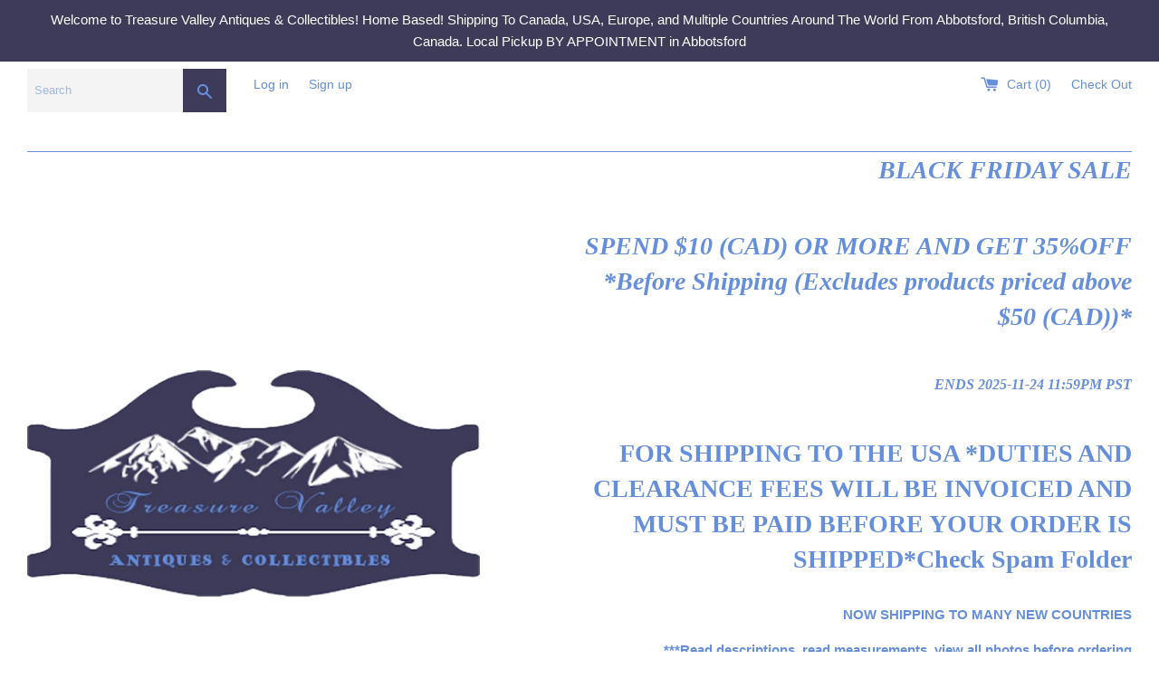

--- FILE ---
content_type: text/html; charset=utf-8
request_url: https://treasurevalleyantiques.ca/products/vintage-delft-blue-hand-painted-windmill-shoe-set
body_size: 32513
content:
<!doctype html>
<!--[if IE 9]> <html class="ie9 supports-no-js" lang="en"> <![endif]-->
<!--[if (gt IE 9)|!(IE)]><!--> <html class="supports-no-js" lang="en"> <!--<![endif]-->
<head>
  <meta charset="utf-8">
  <meta http-equiv="X-UA-Compatible" content="IE=edge,chrome=1">
  <meta name="viewport" content="width=device-width,initial-scale=1">
  <meta name="theme-color" content="">
  <link rel="canonical" href="https://treasurevalleyantiques.com/products/vintage-delft-blue-hand-painted-windmill-shoe-set">

  
    <link rel="shortcut icon" href="//treasurevalleyantiques.ca/cdn/shop/files/logo3_32x32.png?v=1613511464" type="image/png" />
  

  <title>
  Vintage Delft Blue Hand Painted Windmill Shoe Set &ndash; Treasure Valley Antiques &amp; Collectibles
  </title>

  
    <meta name="description" content="Vintage Delft Blue Hand Painted Windmill Shoe Set No chips or cracks. No markings on the base. View photos Individual Width: Approx. 5/8&quot; Individual Length: Approx. 1 1/4&quot; Combined Weight: 10g">
  

  <!-- /snippets/social-meta-tags.liquid -->




<meta property="og:site_name" content="Treasure Valley Antiques &amp; Collectibles">
<meta property="og:url" content="https://treasurevalleyantiques.com/products/vintage-delft-blue-hand-painted-windmill-shoe-set">
<meta property="og:title" content="Vintage Delft Blue Hand Painted Windmill Shoe Set">
<meta property="og:type" content="product">
<meta property="og:description" content="Vintage Delft Blue Hand Painted Windmill Shoe Set No chips or cracks. No markings on the base. View photos Individual Width: Approx. 5/8&quot; Individual Length: Approx. 1 1/4&quot; Combined Weight: 10g">

  <meta property="og:price:amount" content="4.99">
  <meta property="og:price:currency" content="CAD">

<meta property="og:image" content="http://treasurevalleyantiques.ca/cdn/shop/products/20180622_171426_1200x1200.jpg?v=1571746121"><meta property="og:image" content="http://treasurevalleyantiques.ca/cdn/shop/products/20180622_171426_1200x1200.jpg?v=1571746121"><meta property="og:image" content="http://treasurevalleyantiques.ca/cdn/shop/products/20180622_171426_1200x1200.jpg?v=1571746121">
<meta property="og:image:secure_url" content="https://treasurevalleyantiques.ca/cdn/shop/products/20180622_171426_1200x1200.jpg?v=1571746121"><meta property="og:image:secure_url" content="https://treasurevalleyantiques.ca/cdn/shop/products/20180622_171426_1200x1200.jpg?v=1571746121"><meta property="og:image:secure_url" content="https://treasurevalleyantiques.ca/cdn/shop/products/20180622_171426_1200x1200.jpg?v=1571746121">


  <meta name="twitter:site" content="@TreasureValley0">

<meta name="twitter:card" content="summary_large_image">
<meta name="twitter:title" content="Vintage Delft Blue Hand Painted Windmill Shoe Set">
<meta name="twitter:description" content="Vintage Delft Blue Hand Painted Windmill Shoe Set No chips or cracks. No markings on the base. View photos Individual Width: Approx. 5/8&quot; Individual Length: Approx. 1 1/4&quot; Combined Weight: 10g">


  <script>
    document.documentElement.className = document.documentElement.className.replace('supports-no-js', 'supports-js');

    var theme = {
      mapStrings: {
        addressError: "Error looking up that address",
        addressNoResults: "No results for that address",
        addressQueryLimit: "You have exceeded the Google API usage limit. Consider upgrading to a \u003ca href=\"https:\/\/developers.google.com\/maps\/premium\/usage-limits\"\u003ePremium Plan\u003c\/a\u003e.",
        authError: "There was a problem authenticating your Google Maps account."
      }
    }
  </script>

  <link href="//treasurevalleyantiques.ca/cdn/shop/t/3/assets/theme.scss.css?v=113452610783398370491747083330" rel="stylesheet" type="text/css" media="all" />

  <!-- Google Fonts -->
  
  

  <script>window.performance && window.performance.mark && window.performance.mark('shopify.content_for_header.start');</script><meta id="shopify-digital-wallet" name="shopify-digital-wallet" content="/21993559/digital_wallets/dialog">
<meta name="shopify-checkout-api-token" content="9675d0c6c1cb8631b7214a519ba6211b">
<meta id="in-context-paypal-metadata" data-shop-id="21993559" data-venmo-supported="false" data-environment="production" data-locale="en_US" data-paypal-v4="true" data-currency="CAD">
<link rel="alternate" type="application/json+oembed" href="https://treasurevalleyantiques.com/products/vintage-delft-blue-hand-painted-windmill-shoe-set.oembed">
<script async="async" src="/checkouts/internal/preloads.js?locale=en-CA"></script>
<link rel="preconnect" href="https://shop.app" crossorigin="anonymous">
<script async="async" src="https://shop.app/checkouts/internal/preloads.js?locale=en-CA&shop_id=21993559" crossorigin="anonymous"></script>
<script id="apple-pay-shop-capabilities" type="application/json">{"shopId":21993559,"countryCode":"CA","currencyCode":"CAD","merchantCapabilities":["supports3DS"],"merchantId":"gid:\/\/shopify\/Shop\/21993559","merchantName":"Treasure Valley Antiques \u0026 Collectibles","requiredBillingContactFields":["postalAddress","email","phone"],"requiredShippingContactFields":["postalAddress","email","phone"],"shippingType":"shipping","supportedNetworks":["visa","masterCard","amex","discover","interac","jcb"],"total":{"type":"pending","label":"Treasure Valley Antiques \u0026 Collectibles","amount":"1.00"},"shopifyPaymentsEnabled":true,"supportsSubscriptions":true}</script>
<script id="shopify-features" type="application/json">{"accessToken":"9675d0c6c1cb8631b7214a519ba6211b","betas":["rich-media-storefront-analytics"],"domain":"treasurevalleyantiques.ca","predictiveSearch":true,"shopId":21993559,"locale":"en"}</script>
<script>var Shopify = Shopify || {};
Shopify.shop = "treasure-valley-antiques-collectibles.myshopify.com";
Shopify.locale = "en";
Shopify.currency = {"active":"CAD","rate":"1.0"};
Shopify.country = "CA";
Shopify.theme = {"name":"Simple","id":310378514,"schema_name":"Simple","schema_version":"3.8.0","theme_store_id":578,"role":"main"};
Shopify.theme.handle = "null";
Shopify.theme.style = {"id":null,"handle":null};
Shopify.cdnHost = "treasurevalleyantiques.ca/cdn";
Shopify.routes = Shopify.routes || {};
Shopify.routes.root = "/";</script>
<script type="module">!function(o){(o.Shopify=o.Shopify||{}).modules=!0}(window);</script>
<script>!function(o){function n(){var o=[];function n(){o.push(Array.prototype.slice.apply(arguments))}return n.q=o,n}var t=o.Shopify=o.Shopify||{};t.loadFeatures=n(),t.autoloadFeatures=n()}(window);</script>
<script>
  window.ShopifyPay = window.ShopifyPay || {};
  window.ShopifyPay.apiHost = "shop.app\/pay";
  window.ShopifyPay.redirectState = null;
</script>
<script id="shop-js-analytics" type="application/json">{"pageType":"product"}</script>
<script defer="defer" async type="module" src="//treasurevalleyantiques.ca/cdn/shopifycloud/shop-js/modules/v2/client.init-shop-cart-sync_D0dqhulL.en.esm.js"></script>
<script defer="defer" async type="module" src="//treasurevalleyantiques.ca/cdn/shopifycloud/shop-js/modules/v2/chunk.common_CpVO7qML.esm.js"></script>
<script type="module">
  await import("//treasurevalleyantiques.ca/cdn/shopifycloud/shop-js/modules/v2/client.init-shop-cart-sync_D0dqhulL.en.esm.js");
await import("//treasurevalleyantiques.ca/cdn/shopifycloud/shop-js/modules/v2/chunk.common_CpVO7qML.esm.js");

  window.Shopify.SignInWithShop?.initShopCartSync?.({"fedCMEnabled":true,"windoidEnabled":true});

</script>
<script>
  window.Shopify = window.Shopify || {};
  if (!window.Shopify.featureAssets) window.Shopify.featureAssets = {};
  window.Shopify.featureAssets['shop-js'] = {"shop-cart-sync":["modules/v2/client.shop-cart-sync_D9bwt38V.en.esm.js","modules/v2/chunk.common_CpVO7qML.esm.js"],"init-fed-cm":["modules/v2/client.init-fed-cm_BJ8NPuHe.en.esm.js","modules/v2/chunk.common_CpVO7qML.esm.js"],"init-shop-email-lookup-coordinator":["modules/v2/client.init-shop-email-lookup-coordinator_pVrP2-kG.en.esm.js","modules/v2/chunk.common_CpVO7qML.esm.js"],"shop-cash-offers":["modules/v2/client.shop-cash-offers_CNh7FWN-.en.esm.js","modules/v2/chunk.common_CpVO7qML.esm.js","modules/v2/chunk.modal_DKF6x0Jh.esm.js"],"init-shop-cart-sync":["modules/v2/client.init-shop-cart-sync_D0dqhulL.en.esm.js","modules/v2/chunk.common_CpVO7qML.esm.js"],"init-windoid":["modules/v2/client.init-windoid_DaoAelzT.en.esm.js","modules/v2/chunk.common_CpVO7qML.esm.js"],"shop-toast-manager":["modules/v2/client.shop-toast-manager_1DND8Tac.en.esm.js","modules/v2/chunk.common_CpVO7qML.esm.js"],"pay-button":["modules/v2/client.pay-button_CFeQi1r6.en.esm.js","modules/v2/chunk.common_CpVO7qML.esm.js"],"shop-button":["modules/v2/client.shop-button_Ca94MDdQ.en.esm.js","modules/v2/chunk.common_CpVO7qML.esm.js"],"shop-login-button":["modules/v2/client.shop-login-button_DPYNfp1Z.en.esm.js","modules/v2/chunk.common_CpVO7qML.esm.js","modules/v2/chunk.modal_DKF6x0Jh.esm.js"],"avatar":["modules/v2/client.avatar_BTnouDA3.en.esm.js"],"shop-follow-button":["modules/v2/client.shop-follow-button_BMKh4nJE.en.esm.js","modules/v2/chunk.common_CpVO7qML.esm.js","modules/v2/chunk.modal_DKF6x0Jh.esm.js"],"init-customer-accounts-sign-up":["modules/v2/client.init-customer-accounts-sign-up_CJXi5kRN.en.esm.js","modules/v2/client.shop-login-button_DPYNfp1Z.en.esm.js","modules/v2/chunk.common_CpVO7qML.esm.js","modules/v2/chunk.modal_DKF6x0Jh.esm.js"],"init-shop-for-new-customer-accounts":["modules/v2/client.init-shop-for-new-customer-accounts_BoBxkgWu.en.esm.js","modules/v2/client.shop-login-button_DPYNfp1Z.en.esm.js","modules/v2/chunk.common_CpVO7qML.esm.js","modules/v2/chunk.modal_DKF6x0Jh.esm.js"],"init-customer-accounts":["modules/v2/client.init-customer-accounts_DCuDTzpR.en.esm.js","modules/v2/client.shop-login-button_DPYNfp1Z.en.esm.js","modules/v2/chunk.common_CpVO7qML.esm.js","modules/v2/chunk.modal_DKF6x0Jh.esm.js"],"checkout-modal":["modules/v2/client.checkout-modal_U_3e4VxF.en.esm.js","modules/v2/chunk.common_CpVO7qML.esm.js","modules/v2/chunk.modal_DKF6x0Jh.esm.js"],"lead-capture":["modules/v2/client.lead-capture_DEgn0Z8u.en.esm.js","modules/v2/chunk.common_CpVO7qML.esm.js","modules/v2/chunk.modal_DKF6x0Jh.esm.js"],"shop-login":["modules/v2/client.shop-login_CoM5QKZ_.en.esm.js","modules/v2/chunk.common_CpVO7qML.esm.js","modules/v2/chunk.modal_DKF6x0Jh.esm.js"],"payment-terms":["modules/v2/client.payment-terms_BmrqWn8r.en.esm.js","modules/v2/chunk.common_CpVO7qML.esm.js","modules/v2/chunk.modal_DKF6x0Jh.esm.js"]};
</script>
<script>(function() {
  var isLoaded = false;
  function asyncLoad() {
    if (isLoaded) return;
    isLoaded = true;
    var urls = ["https:\/\/d2z2pb1qahxkbj.cloudfront.net\/v1.0\/srw.min.js?s=21993559\u0026shop=treasure-valley-antiques-collectibles.myshopify.com"];
    for (var i = 0; i < urls.length; i++) {
      var s = document.createElement('script');
      s.type = 'text/javascript';
      s.async = true;
      s.src = urls[i];
      var x = document.getElementsByTagName('script')[0];
      x.parentNode.insertBefore(s, x);
    }
  };
  if(window.attachEvent) {
    window.attachEvent('onload', asyncLoad);
  } else {
    window.addEventListener('load', asyncLoad, false);
  }
})();</script>
<script id="__st">var __st={"a":21993559,"offset":-28800,"reqid":"82acb5a4-785c-4652-bb5a-349d3a0fffa3-1763939546","pageurl":"treasurevalleyantiques.ca\/products\/vintage-delft-blue-hand-painted-windmill-shoe-set","u":"f70c13f4d293","p":"product","rtyp":"product","rid":1348132110359};</script>
<script>window.ShopifyPaypalV4VisibilityTracking = true;</script>
<script id="captcha-bootstrap">!function(){'use strict';const t='contact',e='account',n='new_comment',o=[[t,t],['blogs',n],['comments',n],[t,'customer']],c=[[e,'customer_login'],[e,'guest_login'],[e,'recover_customer_password'],[e,'create_customer']],r=t=>t.map((([t,e])=>`form[action*='/${t}']:not([data-nocaptcha='true']) input[name='form_type'][value='${e}']`)).join(','),a=t=>()=>t?[...document.querySelectorAll(t)].map((t=>t.form)):[];function s(){const t=[...o],e=r(t);return a(e)}const i='password',u='form_key',d=['recaptcha-v3-token','g-recaptcha-response','h-captcha-response',i],f=()=>{try{return window.sessionStorage}catch{return}},m='__shopify_v',_=t=>t.elements[u];function p(t,e,n=!1){try{const o=window.sessionStorage,c=JSON.parse(o.getItem(e)),{data:r}=function(t){const{data:e,action:n}=t;return t[m]||n?{data:e,action:n}:{data:t,action:n}}(c);for(const[e,n]of Object.entries(r))t.elements[e]&&(t.elements[e].value=n);n&&o.removeItem(e)}catch(o){console.error('form repopulation failed',{error:o})}}const l='form_type',E='cptcha';function T(t){t.dataset[E]=!0}const w=window,h=w.document,L='Shopify',v='ce_forms',y='captcha';let A=!1;((t,e)=>{const n=(g='f06e6c50-85a8-45c8-87d0-21a2b65856fe',I='https://cdn.shopify.com/shopifycloud/storefront-forms-hcaptcha/ce_storefront_forms_captcha_hcaptcha.v1.5.2.iife.js',D={infoText:'Protected by hCaptcha',privacyText:'Privacy',termsText:'Terms'},(t,e,n)=>{const o=w[L][v],c=o.bindForm;if(c)return c(t,g,e,D).then(n);var r;o.q.push([[t,g,e,D],n]),r=I,A||(h.body.append(Object.assign(h.createElement('script'),{id:'captcha-provider',async:!0,src:r})),A=!0)});var g,I,D;w[L]=w[L]||{},w[L][v]=w[L][v]||{},w[L][v].q=[],w[L][y]=w[L][y]||{},w[L][y].protect=function(t,e){n(t,void 0,e),T(t)},Object.freeze(w[L][y]),function(t,e,n,w,h,L){const[v,y,A,g]=function(t,e,n){const i=e?o:[],u=t?c:[],d=[...i,...u],f=r(d),m=r(i),_=r(d.filter((([t,e])=>n.includes(e))));return[a(f),a(m),a(_),s()]}(w,h,L),I=t=>{const e=t.target;return e instanceof HTMLFormElement?e:e&&e.form},D=t=>v().includes(t);t.addEventListener('submit',(t=>{const e=I(t);if(!e)return;const n=D(e)&&!e.dataset.hcaptchaBound&&!e.dataset.recaptchaBound,o=_(e),c=g().includes(e)&&(!o||!o.value);(n||c)&&t.preventDefault(),c&&!n&&(function(t){try{if(!f())return;!function(t){const e=f();if(!e)return;const n=_(t);if(!n)return;const o=n.value;o&&e.removeItem(o)}(t);const e=Array.from(Array(32),(()=>Math.random().toString(36)[2])).join('');!function(t,e){_(t)||t.append(Object.assign(document.createElement('input'),{type:'hidden',name:u})),t.elements[u].value=e}(t,e),function(t,e){const n=f();if(!n)return;const o=[...t.querySelectorAll(`input[type='${i}']`)].map((({name:t})=>t)),c=[...d,...o],r={};for(const[a,s]of new FormData(t).entries())c.includes(a)||(r[a]=s);n.setItem(e,JSON.stringify({[m]:1,action:t.action,data:r}))}(t,e)}catch(e){console.error('failed to persist form',e)}}(e),e.submit())}));const S=(t,e)=>{t&&!t.dataset[E]&&(n(t,e.some((e=>e===t))),T(t))};for(const o of['focusin','change'])t.addEventListener(o,(t=>{const e=I(t);D(e)&&S(e,y())}));const B=e.get('form_key'),M=e.get(l),P=B&&M;t.addEventListener('DOMContentLoaded',(()=>{const t=y();if(P)for(const e of t)e.elements[l].value===M&&p(e,B);[...new Set([...A(),...v().filter((t=>'true'===t.dataset.shopifyCaptcha))])].forEach((e=>S(e,t)))}))}(h,new URLSearchParams(w.location.search),n,t,e,['guest_login'])})(!0,!0)}();</script>
<script integrity="sha256-52AcMU7V7pcBOXWImdc/TAGTFKeNjmkeM1Pvks/DTgc=" data-source-attribution="shopify.loadfeatures" defer="defer" src="//treasurevalleyantiques.ca/cdn/shopifycloud/storefront/assets/storefront/load_feature-81c60534.js" crossorigin="anonymous"></script>
<script crossorigin="anonymous" defer="defer" src="//treasurevalleyantiques.ca/cdn/shopifycloud/storefront/assets/shopify_pay/storefront-65b4c6d7.js?v=20250812"></script>
<script data-source-attribution="shopify.dynamic_checkout.dynamic.init">var Shopify=Shopify||{};Shopify.PaymentButton=Shopify.PaymentButton||{isStorefrontPortableWallets:!0,init:function(){window.Shopify.PaymentButton.init=function(){};var t=document.createElement("script");t.src="https://treasurevalleyantiques.ca/cdn/shopifycloud/portable-wallets/latest/portable-wallets.en.js",t.type="module",document.head.appendChild(t)}};
</script>
<script data-source-attribution="shopify.dynamic_checkout.buyer_consent">
  function portableWalletsHideBuyerConsent(e){var t=document.getElementById("shopify-buyer-consent"),n=document.getElementById("shopify-subscription-policy-button");t&&n&&(t.classList.add("hidden"),t.setAttribute("aria-hidden","true"),n.removeEventListener("click",e))}function portableWalletsShowBuyerConsent(e){var t=document.getElementById("shopify-buyer-consent"),n=document.getElementById("shopify-subscription-policy-button");t&&n&&(t.classList.remove("hidden"),t.removeAttribute("aria-hidden"),n.addEventListener("click",e))}window.Shopify?.PaymentButton&&(window.Shopify.PaymentButton.hideBuyerConsent=portableWalletsHideBuyerConsent,window.Shopify.PaymentButton.showBuyerConsent=portableWalletsShowBuyerConsent);
</script>
<script data-source-attribution="shopify.dynamic_checkout.cart.bootstrap">document.addEventListener("DOMContentLoaded",(function(){function t(){return document.querySelector("shopify-accelerated-checkout-cart, shopify-accelerated-checkout")}if(t())Shopify.PaymentButton.init();else{new MutationObserver((function(e,n){t()&&(Shopify.PaymentButton.init(),n.disconnect())})).observe(document.body,{childList:!0,subtree:!0})}}));
</script>
<link id="shopify-accelerated-checkout-styles" rel="stylesheet" media="screen" href="https://treasurevalleyantiques.ca/cdn/shopifycloud/portable-wallets/latest/accelerated-checkout-backwards-compat.css" crossorigin="anonymous">
<style id="shopify-accelerated-checkout-cart">
        #shopify-buyer-consent {
  margin-top: 1em;
  display: inline-block;
  width: 100%;
}

#shopify-buyer-consent.hidden {
  display: none;
}

#shopify-subscription-policy-button {
  background: none;
  border: none;
  padding: 0;
  text-decoration: underline;
  font-size: inherit;
  cursor: pointer;
}

#shopify-subscription-policy-button::before {
  box-shadow: none;
}

      </style>

<script>window.performance && window.performance.mark && window.performance.mark('shopify.content_for_header.end');</script>

  <script src="//treasurevalleyantiques.ca/cdn/shop/t/3/assets/jquery-1.11.0.min.js?v=32460426840832490021511774359" type="text/javascript"></script>
  <script src="//treasurevalleyantiques.ca/cdn/shop/t/3/assets/modernizr.min.js?v=44044439420609591321511774359" type="text/javascript"></script>

  <!--[if (gt IE 9)|!(IE)]><!--><script src="//treasurevalleyantiques.ca/cdn/shop/t/3/assets/lazysizes.min.js?v=71745035489482760341511774359" async="async"></script><!--<![endif]-->
  <!--[if lte IE 9]><script src="//treasurevalleyantiques.ca/cdn/shop/t/3/assets/lazysizes.min.js?v=71745035489482760341511774359"></script><![endif]-->

  
  
  <script>window.mlvedaShopCurrency = "CAD";
window.shopCurrency = "CAD";
window.supported_currencies = "USD CAD GBP EUR AUD JPY AED AFN ALL AMD ANG AOA ARS AUD AWG AZN BAM BBD BDT BGN BHD BIF BMD BND BOB BRL BSD BTN BWP BYN BZD CAD CDF CHP CLP CNY COP CRC CUC CUP CVE CZK DJF DKK DOP DZD EGP ERN ETB EUR FJD FKP GBP GEL GGP GHS GIP GMD GNF GTQ GYD HKD HNI HRK HTG HUF IDR ILS IMP INR IQD IRR ISK JEP JMD JOD JPY KES KGS KHR KMF KPW KRW KWD KYD KZT LAK LBP LKR LRD LSL LYD MAD MDL MGA MKD MMK MNT MOP MRO MUR MVR MWK MXN MYR MZN NAD NGN NIO NOK NPR NZD OMR PAB PEN PGK PHP PKR PLN PYG QAR RON RSD RUB RWF SAR SBD SCR SDG SEK SGD SHP SLL SOS SPL SRD STD SVC SYP SZL THB TJS TMT TND TOP TRY TTD TVD TWD TZS UAH UGX USD UYU UZS VEF VND VUV WST XAF XCD XDR XOF XPF YER ZAR ZMW ZWD";
</script>
<script>window.mlvedaShopCurrency = "CAD";
window.shopCurrency = "CAD";
window.supported_currencies = "USD CAD GBP EUR AUD JPY AED AFN ALL AMD ANG AOA ARS AUD AWG AZN BAM BBD BDT BGN BHD BIF BMD BND BOB BRL BSD BTN BWP BYN BZD CAD CDF CHP CLP CNY COP CRC CUC CUP CVE CZK DJF DKK DOP DZD EGP ERN ETB EUR FJD FKP GBP GEL GGP GHS GIP GMD GNF GTQ GYD HKD HNI HRK HTG HUF IDR ILS IMP INR IQD IRR ISK JEP JMD JOD JPY KES KGS KHR KMF KPW KRW KWD KYD KZT LAK LBP LKR LRD LSL LYD MAD MDL MGA MKD MMK MNT MOP MRO MUR MVR MWK MXN MYR MZN NAD NGN NIO NOK NPR NZD OMR PAB PEN PGK PHP PKR PLN PYG QAR RON RSD RUB RWF SAR SBD SCR SDG SEK SGD SHP SLL SOS SPL SRD STD SVC SYP SZL THB TJS TMT TND TOP TRY TTD TVD TWD TZS UAH UGX USD UYU UZS VEF VND VUV WST XAF XCD XDR XOF XPF YER ZAR ZMW ZWD";
</script>
<link href="https://monorail-edge.shopifysvc.com" rel="dns-prefetch">
<script>(function(){if ("sendBeacon" in navigator && "performance" in window) {try {var session_token_from_headers = performance.getEntriesByType('navigation')[0].serverTiming.find(x => x.name == '_s').description;} catch {var session_token_from_headers = undefined;}var session_cookie_matches = document.cookie.match(/_shopify_s=([^;]*)/);var session_token_from_cookie = session_cookie_matches && session_cookie_matches.length === 2 ? session_cookie_matches[1] : "";var session_token = session_token_from_headers || session_token_from_cookie || "";function handle_abandonment_event(e) {var entries = performance.getEntries().filter(function(entry) {return /monorail-edge.shopifysvc.com/.test(entry.name);});if (!window.abandonment_tracked && entries.length === 0) {window.abandonment_tracked = true;var currentMs = Date.now();var navigation_start = performance.timing.navigationStart;var payload = {shop_id: 21993559,url: window.location.href,navigation_start,duration: currentMs - navigation_start,session_token,page_type: "product"};window.navigator.sendBeacon("https://monorail-edge.shopifysvc.com/v1/produce", JSON.stringify({schema_id: "online_store_buyer_site_abandonment/1.1",payload: payload,metadata: {event_created_at_ms: currentMs,event_sent_at_ms: currentMs}}));}}window.addEventListener('pagehide', handle_abandonment_event);}}());</script>
<script id="web-pixels-manager-setup">(function e(e,d,r,n,o){if(void 0===o&&(o={}),!Boolean(null===(a=null===(i=window.Shopify)||void 0===i?void 0:i.analytics)||void 0===a?void 0:a.replayQueue)){var i,a;window.Shopify=window.Shopify||{};var t=window.Shopify;t.analytics=t.analytics||{};var s=t.analytics;s.replayQueue=[],s.publish=function(e,d,r){return s.replayQueue.push([e,d,r]),!0};try{self.performance.mark("wpm:start")}catch(e){}var l=function(){var e={modern:/Edge?\/(1{2}[4-9]|1[2-9]\d|[2-9]\d{2}|\d{4,})\.\d+(\.\d+|)|Firefox\/(1{2}[4-9]|1[2-9]\d|[2-9]\d{2}|\d{4,})\.\d+(\.\d+|)|Chrom(ium|e)\/(9{2}|\d{3,})\.\d+(\.\d+|)|(Maci|X1{2}).+ Version\/(15\.\d+|(1[6-9]|[2-9]\d|\d{3,})\.\d+)([,.]\d+|)( \(\w+\)|)( Mobile\/\w+|) Safari\/|Chrome.+OPR\/(9{2}|\d{3,})\.\d+\.\d+|(CPU[ +]OS|iPhone[ +]OS|CPU[ +]iPhone|CPU IPhone OS|CPU iPad OS)[ +]+(15[._]\d+|(1[6-9]|[2-9]\d|\d{3,})[._]\d+)([._]\d+|)|Android:?[ /-](13[3-9]|1[4-9]\d|[2-9]\d{2}|\d{4,})(\.\d+|)(\.\d+|)|Android.+Firefox\/(13[5-9]|1[4-9]\d|[2-9]\d{2}|\d{4,})\.\d+(\.\d+|)|Android.+Chrom(ium|e)\/(13[3-9]|1[4-9]\d|[2-9]\d{2}|\d{4,})\.\d+(\.\d+|)|SamsungBrowser\/([2-9]\d|\d{3,})\.\d+/,legacy:/Edge?\/(1[6-9]|[2-9]\d|\d{3,})\.\d+(\.\d+|)|Firefox\/(5[4-9]|[6-9]\d|\d{3,})\.\d+(\.\d+|)|Chrom(ium|e)\/(5[1-9]|[6-9]\d|\d{3,})\.\d+(\.\d+|)([\d.]+$|.*Safari\/(?![\d.]+ Edge\/[\d.]+$))|(Maci|X1{2}).+ Version\/(10\.\d+|(1[1-9]|[2-9]\d|\d{3,})\.\d+)([,.]\d+|)( \(\w+\)|)( Mobile\/\w+|) Safari\/|Chrome.+OPR\/(3[89]|[4-9]\d|\d{3,})\.\d+\.\d+|(CPU[ +]OS|iPhone[ +]OS|CPU[ +]iPhone|CPU IPhone OS|CPU iPad OS)[ +]+(10[._]\d+|(1[1-9]|[2-9]\d|\d{3,})[._]\d+)([._]\d+|)|Android:?[ /-](13[3-9]|1[4-9]\d|[2-9]\d{2}|\d{4,})(\.\d+|)(\.\d+|)|Mobile Safari.+OPR\/([89]\d|\d{3,})\.\d+\.\d+|Android.+Firefox\/(13[5-9]|1[4-9]\d|[2-9]\d{2}|\d{4,})\.\d+(\.\d+|)|Android.+Chrom(ium|e)\/(13[3-9]|1[4-9]\d|[2-9]\d{2}|\d{4,})\.\d+(\.\d+|)|Android.+(UC? ?Browser|UCWEB|U3)[ /]?(15\.([5-9]|\d{2,})|(1[6-9]|[2-9]\d|\d{3,})\.\d+)\.\d+|SamsungBrowser\/(5\.\d+|([6-9]|\d{2,})\.\d+)|Android.+MQ{2}Browser\/(14(\.(9|\d{2,})|)|(1[5-9]|[2-9]\d|\d{3,})(\.\d+|))(\.\d+|)|K[Aa][Ii]OS\/(3\.\d+|([4-9]|\d{2,})\.\d+)(\.\d+|)/},d=e.modern,r=e.legacy,n=navigator.userAgent;return n.match(d)?"modern":n.match(r)?"legacy":"unknown"}(),u="modern"===l?"modern":"legacy",c=(null!=n?n:{modern:"",legacy:""})[u],f=function(e){return[e.baseUrl,"/wpm","/b",e.hashVersion,"modern"===e.buildTarget?"m":"l",".js"].join("")}({baseUrl:d,hashVersion:r,buildTarget:u}),m=function(e){var d=e.version,r=e.bundleTarget,n=e.surface,o=e.pageUrl,i=e.monorailEndpoint;return{emit:function(e){var a=e.status,t=e.errorMsg,s=(new Date).getTime(),l=JSON.stringify({metadata:{event_sent_at_ms:s},events:[{schema_id:"web_pixels_manager_load/3.1",payload:{version:d,bundle_target:r,page_url:o,status:a,surface:n,error_msg:t},metadata:{event_created_at_ms:s}}]});if(!i)return console&&console.warn&&console.warn("[Web Pixels Manager] No Monorail endpoint provided, skipping logging."),!1;try{return self.navigator.sendBeacon.bind(self.navigator)(i,l)}catch(e){}var u=new XMLHttpRequest;try{return u.open("POST",i,!0),u.setRequestHeader("Content-Type","text/plain"),u.send(l),!0}catch(e){return console&&console.warn&&console.warn("[Web Pixels Manager] Got an unhandled error while logging to Monorail."),!1}}}}({version:r,bundleTarget:l,surface:e.surface,pageUrl:self.location.href,monorailEndpoint:e.monorailEndpoint});try{o.browserTarget=l,function(e){var d=e.src,r=e.async,n=void 0===r||r,o=e.onload,i=e.onerror,a=e.sri,t=e.scriptDataAttributes,s=void 0===t?{}:t,l=document.createElement("script"),u=document.querySelector("head"),c=document.querySelector("body");if(l.async=n,l.src=d,a&&(l.integrity=a,l.crossOrigin="anonymous"),s)for(var f in s)if(Object.prototype.hasOwnProperty.call(s,f))try{l.dataset[f]=s[f]}catch(e){}if(o&&l.addEventListener("load",o),i&&l.addEventListener("error",i),u)u.appendChild(l);else{if(!c)throw new Error("Did not find a head or body element to append the script");c.appendChild(l)}}({src:f,async:!0,onload:function(){if(!function(){var e,d;return Boolean(null===(d=null===(e=window.Shopify)||void 0===e?void 0:e.analytics)||void 0===d?void 0:d.initialized)}()){var d=window.webPixelsManager.init(e)||void 0;if(d){var r=window.Shopify.analytics;r.replayQueue.forEach((function(e){var r=e[0],n=e[1],o=e[2];d.publishCustomEvent(r,n,o)})),r.replayQueue=[],r.publish=d.publishCustomEvent,r.visitor=d.visitor,r.initialized=!0}}},onerror:function(){return m.emit({status:"failed",errorMsg:"".concat(f," has failed to load")})},sri:function(e){var d=/^sha384-[A-Za-z0-9+/=]+$/;return"string"==typeof e&&d.test(e)}(c)?c:"",scriptDataAttributes:o}),m.emit({status:"loading"})}catch(e){m.emit({status:"failed",errorMsg:(null==e?void 0:e.message)||"Unknown error"})}}})({shopId: 21993559,storefrontBaseUrl: "https://treasurevalleyantiques.com",extensionsBaseUrl: "https://extensions.shopifycdn.com/cdn/shopifycloud/web-pixels-manager",monorailEndpoint: "https://monorail-edge.shopifysvc.com/unstable/produce_batch",surface: "storefront-renderer",enabledBetaFlags: ["2dca8a86"],webPixelsConfigList: [{"id":"437387502","configuration":"{\"config\":\"{\\\"pixel_id\\\":\\\"G-R34KYGLG4F\\\",\\\"gtag_events\\\":[{\\\"type\\\":\\\"purchase\\\",\\\"action_label\\\":\\\"G-R34KYGLG4F\\\"},{\\\"type\\\":\\\"page_view\\\",\\\"action_label\\\":\\\"G-R34KYGLG4F\\\"},{\\\"type\\\":\\\"view_item\\\",\\\"action_label\\\":\\\"G-R34KYGLG4F\\\"},{\\\"type\\\":\\\"search\\\",\\\"action_label\\\":\\\"G-R34KYGLG4F\\\"},{\\\"type\\\":\\\"add_to_cart\\\",\\\"action_label\\\":\\\"G-R34KYGLG4F\\\"},{\\\"type\\\":\\\"begin_checkout\\\",\\\"action_label\\\":\\\"G-R34KYGLG4F\\\"},{\\\"type\\\":\\\"add_payment_info\\\",\\\"action_label\\\":\\\"G-R34KYGLG4F\\\"}],\\\"enable_monitoring_mode\\\":false}\"}","eventPayloadVersion":"v1","runtimeContext":"OPEN","scriptVersion":"b2a88bafab3e21179ed38636efcd8a93","type":"APP","apiClientId":1780363,"privacyPurposes":[],"dataSharingAdjustments":{"protectedCustomerApprovalScopes":["read_customer_address","read_customer_email","read_customer_name","read_customer_personal_data","read_customer_phone"]}},{"id":"61636846","configuration":"{\"tagID\":\"2612414992819\"}","eventPayloadVersion":"v1","runtimeContext":"STRICT","scriptVersion":"18031546ee651571ed29edbe71a3550b","type":"APP","apiClientId":3009811,"privacyPurposes":["ANALYTICS","MARKETING","SALE_OF_DATA"],"dataSharingAdjustments":{"protectedCustomerApprovalScopes":["read_customer_address","read_customer_email","read_customer_name","read_customer_personal_data","read_customer_phone"]}},{"id":"73203950","eventPayloadVersion":"v1","runtimeContext":"LAX","scriptVersion":"1","type":"CUSTOM","privacyPurposes":["ANALYTICS"],"name":"Google Analytics tag (migrated)"},{"id":"shopify-app-pixel","configuration":"{}","eventPayloadVersion":"v1","runtimeContext":"STRICT","scriptVersion":"0450","apiClientId":"shopify-pixel","type":"APP","privacyPurposes":["ANALYTICS","MARKETING"]},{"id":"shopify-custom-pixel","eventPayloadVersion":"v1","runtimeContext":"LAX","scriptVersion":"0450","apiClientId":"shopify-pixel","type":"CUSTOM","privacyPurposes":["ANALYTICS","MARKETING"]}],isMerchantRequest: false,initData: {"shop":{"name":"Treasure Valley Antiques \u0026 Collectibles","paymentSettings":{"currencyCode":"CAD"},"myshopifyDomain":"treasure-valley-antiques-collectibles.myshopify.com","countryCode":"CA","storefrontUrl":"https:\/\/treasurevalleyantiques.com"},"customer":null,"cart":null,"checkout":null,"productVariants":[{"price":{"amount":4.99,"currencyCode":"CAD"},"product":{"title":"Vintage Delft Blue Hand Painted Windmill Shoe Set","vendor":"4x4x4","id":"1348132110359","untranslatedTitle":"Vintage Delft Blue Hand Painted Windmill Shoe Set","url":"\/products\/vintage-delft-blue-hand-painted-windmill-shoe-set","type":"2018"},"id":"12303149629463","image":{"src":"\/\/treasurevalleyantiques.ca\/cdn\/shop\/products\/20180622_171426.jpg?v=1571746121"},"sku":"","title":"Default Title","untranslatedTitle":"Default Title"}],"purchasingCompany":null},},"https://treasurevalleyantiques.ca/cdn","ae1676cfwd2530674p4253c800m34e853cb",{"modern":"","legacy":""},{"shopId":"21993559","storefrontBaseUrl":"https:\/\/treasurevalleyantiques.com","extensionBaseUrl":"https:\/\/extensions.shopifycdn.com\/cdn\/shopifycloud\/web-pixels-manager","surface":"storefront-renderer","enabledBetaFlags":"[\"2dca8a86\"]","isMerchantRequest":"false","hashVersion":"ae1676cfwd2530674p4253c800m34e853cb","publish":"custom","events":"[[\"page_viewed\",{}],[\"product_viewed\",{\"productVariant\":{\"price\":{\"amount\":4.99,\"currencyCode\":\"CAD\"},\"product\":{\"title\":\"Vintage Delft Blue Hand Painted Windmill Shoe Set\",\"vendor\":\"4x4x4\",\"id\":\"1348132110359\",\"untranslatedTitle\":\"Vintage Delft Blue Hand Painted Windmill Shoe Set\",\"url\":\"\/products\/vintage-delft-blue-hand-painted-windmill-shoe-set\",\"type\":\"2018\"},\"id\":\"12303149629463\",\"image\":{\"src\":\"\/\/treasurevalleyantiques.ca\/cdn\/shop\/products\/20180622_171426.jpg?v=1571746121\"},\"sku\":\"\",\"title\":\"Default Title\",\"untranslatedTitle\":\"Default Title\"}}]]"});</script><script>
  window.ShopifyAnalytics = window.ShopifyAnalytics || {};
  window.ShopifyAnalytics.meta = window.ShopifyAnalytics.meta || {};
  window.ShopifyAnalytics.meta.currency = 'CAD';
  var meta = {"product":{"id":1348132110359,"gid":"gid:\/\/shopify\/Product\/1348132110359","vendor":"4x4x4","type":"2018","variants":[{"id":12303149629463,"price":499,"name":"Vintage Delft Blue Hand Painted Windmill Shoe Set","public_title":null,"sku":""}],"remote":false},"page":{"pageType":"product","resourceType":"product","resourceId":1348132110359}};
  for (var attr in meta) {
    window.ShopifyAnalytics.meta[attr] = meta[attr];
  }
</script>
<script class="analytics">
  (function () {
    var customDocumentWrite = function(content) {
      var jquery = null;

      if (window.jQuery) {
        jquery = window.jQuery;
      } else if (window.Checkout && window.Checkout.$) {
        jquery = window.Checkout.$;
      }

      if (jquery) {
        jquery('body').append(content);
      }
    };

    var hasLoggedConversion = function(token) {
      if (token) {
        return document.cookie.indexOf('loggedConversion=' + token) !== -1;
      }
      return false;
    }

    var setCookieIfConversion = function(token) {
      if (token) {
        var twoMonthsFromNow = new Date(Date.now());
        twoMonthsFromNow.setMonth(twoMonthsFromNow.getMonth() + 2);

        document.cookie = 'loggedConversion=' + token + '; expires=' + twoMonthsFromNow;
      }
    }

    var trekkie = window.ShopifyAnalytics.lib = window.trekkie = window.trekkie || [];
    if (trekkie.integrations) {
      return;
    }
    trekkie.methods = [
      'identify',
      'page',
      'ready',
      'track',
      'trackForm',
      'trackLink'
    ];
    trekkie.factory = function(method) {
      return function() {
        var args = Array.prototype.slice.call(arguments);
        args.unshift(method);
        trekkie.push(args);
        return trekkie;
      };
    };
    for (var i = 0; i < trekkie.methods.length; i++) {
      var key = trekkie.methods[i];
      trekkie[key] = trekkie.factory(key);
    }
    trekkie.load = function(config) {
      trekkie.config = config || {};
      trekkie.config.initialDocumentCookie = document.cookie;
      var first = document.getElementsByTagName('script')[0];
      var script = document.createElement('script');
      script.type = 'text/javascript';
      script.onerror = function(e) {
        var scriptFallback = document.createElement('script');
        scriptFallback.type = 'text/javascript';
        scriptFallback.onerror = function(error) {
                var Monorail = {
      produce: function produce(monorailDomain, schemaId, payload) {
        var currentMs = new Date().getTime();
        var event = {
          schema_id: schemaId,
          payload: payload,
          metadata: {
            event_created_at_ms: currentMs,
            event_sent_at_ms: currentMs
          }
        };
        return Monorail.sendRequest("https://" + monorailDomain + "/v1/produce", JSON.stringify(event));
      },
      sendRequest: function sendRequest(endpointUrl, payload) {
        // Try the sendBeacon API
        if (window && window.navigator && typeof window.navigator.sendBeacon === 'function' && typeof window.Blob === 'function' && !Monorail.isIos12()) {
          var blobData = new window.Blob([payload], {
            type: 'text/plain'
          });

          if (window.navigator.sendBeacon(endpointUrl, blobData)) {
            return true;
          } // sendBeacon was not successful

        } // XHR beacon

        var xhr = new XMLHttpRequest();

        try {
          xhr.open('POST', endpointUrl);
          xhr.setRequestHeader('Content-Type', 'text/plain');
          xhr.send(payload);
        } catch (e) {
          console.log(e);
        }

        return false;
      },
      isIos12: function isIos12() {
        return window.navigator.userAgent.lastIndexOf('iPhone; CPU iPhone OS 12_') !== -1 || window.navigator.userAgent.lastIndexOf('iPad; CPU OS 12_') !== -1;
      }
    };
    Monorail.produce('monorail-edge.shopifysvc.com',
      'trekkie_storefront_load_errors/1.1',
      {shop_id: 21993559,
      theme_id: 310378514,
      app_name: "storefront",
      context_url: window.location.href,
      source_url: "//treasurevalleyantiques.ca/cdn/s/trekkie.storefront.3c703df509f0f96f3237c9daa54e2777acf1a1dd.min.js"});

        };
        scriptFallback.async = true;
        scriptFallback.src = '//treasurevalleyantiques.ca/cdn/s/trekkie.storefront.3c703df509f0f96f3237c9daa54e2777acf1a1dd.min.js';
        first.parentNode.insertBefore(scriptFallback, first);
      };
      script.async = true;
      script.src = '//treasurevalleyantiques.ca/cdn/s/trekkie.storefront.3c703df509f0f96f3237c9daa54e2777acf1a1dd.min.js';
      first.parentNode.insertBefore(script, first);
    };
    trekkie.load(
      {"Trekkie":{"appName":"storefront","development":false,"defaultAttributes":{"shopId":21993559,"isMerchantRequest":null,"themeId":310378514,"themeCityHash":"13683939472703176049","contentLanguage":"en","currency":"CAD","eventMetadataId":"b5b05dc0-c077-4ab0-a513-6ee54e22d2ea"},"isServerSideCookieWritingEnabled":true,"monorailRegion":"shop_domain","enabledBetaFlags":["f0df213a"]},"Session Attribution":{},"S2S":{"facebookCapiEnabled":false,"source":"trekkie-storefront-renderer","apiClientId":580111}}
    );

    var loaded = false;
    trekkie.ready(function() {
      if (loaded) return;
      loaded = true;

      window.ShopifyAnalytics.lib = window.trekkie;

      var originalDocumentWrite = document.write;
      document.write = customDocumentWrite;
      try { window.ShopifyAnalytics.merchantGoogleAnalytics.call(this); } catch(error) {};
      document.write = originalDocumentWrite;

      window.ShopifyAnalytics.lib.page(null,{"pageType":"product","resourceType":"product","resourceId":1348132110359,"shopifyEmitted":true});

      var match = window.location.pathname.match(/checkouts\/(.+)\/(thank_you|post_purchase)/)
      var token = match? match[1]: undefined;
      if (!hasLoggedConversion(token)) {
        setCookieIfConversion(token);
        window.ShopifyAnalytics.lib.track("Viewed Product",{"currency":"CAD","variantId":12303149629463,"productId":1348132110359,"productGid":"gid:\/\/shopify\/Product\/1348132110359","name":"Vintage Delft Blue Hand Painted Windmill Shoe Set","price":"4.99","sku":"","brand":"4x4x4","variant":null,"category":"2018","nonInteraction":true,"remote":false},undefined,undefined,{"shopifyEmitted":true});
      window.ShopifyAnalytics.lib.track("monorail:\/\/trekkie_storefront_viewed_product\/1.1",{"currency":"CAD","variantId":12303149629463,"productId":1348132110359,"productGid":"gid:\/\/shopify\/Product\/1348132110359","name":"Vintage Delft Blue Hand Painted Windmill Shoe Set","price":"4.99","sku":"","brand":"4x4x4","variant":null,"category":"2018","nonInteraction":true,"remote":false,"referer":"https:\/\/treasurevalleyantiques.ca\/products\/vintage-delft-blue-hand-painted-windmill-shoe-set"});
      }
    });


        var eventsListenerScript = document.createElement('script');
        eventsListenerScript.async = true;
        eventsListenerScript.src = "//treasurevalleyantiques.ca/cdn/shopifycloud/storefront/assets/shop_events_listener-3da45d37.js";
        document.getElementsByTagName('head')[0].appendChild(eventsListenerScript);

})();</script>
  <script>
  if (!window.ga || (window.ga && typeof window.ga !== 'function')) {
    window.ga = function ga() {
      (window.ga.q = window.ga.q || []).push(arguments);
      if (window.Shopify && window.Shopify.analytics && typeof window.Shopify.analytics.publish === 'function') {
        window.Shopify.analytics.publish("ga_stub_called", {}, {sendTo: "google_osp_migration"});
      }
      console.error("Shopify's Google Analytics stub called with:", Array.from(arguments), "\nSee https://help.shopify.com/manual/promoting-marketing/pixels/pixel-migration#google for more information.");
    };
    if (window.Shopify && window.Shopify.analytics && typeof window.Shopify.analytics.publish === 'function') {
      window.Shopify.analytics.publish("ga_stub_initialized", {}, {sendTo: "google_osp_migration"});
    }
  }
</script>
<script
  defer
  src="https://treasurevalleyantiques.ca/cdn/shopifycloud/perf-kit/shopify-perf-kit-2.1.2.min.js"
  data-application="storefront-renderer"
  data-shop-id="21993559"
  data-render-region="gcp-us-central1"
  data-page-type="product"
  data-theme-instance-id="310378514"
  data-theme-name="Simple"
  data-theme-version="3.8.0"
  data-monorail-region="shop_domain"
  data-resource-timing-sampling-rate="10"
  data-shs="true"
  data-shs-beacon="true"
  data-shs-export-with-fetch="true"
  data-shs-logs-sample-rate="1"
></script>
</head>

<body id="vintage-delft-blue-hand-painted-windmill-shoe-set" class="template-product">

  <a class="in-page-link visually-hidden skip-link" href="#MainContent">Skip to content</a>

  <div id="shopify-section-header" class="shopify-section">
  <style>
    .announcement-bar--link:hover {
      

      
        background-color: #454365;
      
    }
  </style>

  
    <div class="announcement-bar">
      
  

    <p class="announcement-bar__message site-wrapper">
      
      Welcome to Treasure Valley Antiques &amp; Collectibles! Home Based! Shipping To Canada, USA, Europe, and Multiple Countries Around The World From Abbotsford, British Columbia, Canada. Local Pickup BY APPOINTMENT in Abbotsford</p>

  
    </div>
  





  <style>
    .site-header__logo {
      width: 500px;
    }
    #HeaderLogoWrapper {
      max-width: 500px !important;
    }
   
  </style>


<div class="site-wrapper">
  <div class="top-bar grid">

    <div class="grid__item medium-up--one-fifth small--one-half">
      <div class="top-bar__search">
        <form action="/search" method="get" class="search-bar small--full" role="search">
      
      <div class="input-group">
        <input type="search" name="q" value="" placeholder="Search" aria-label="Search" class="input-group__field">
        <div class="input-group__btn">
           <button type="submit" class="btn">
           <svg aria-hidden="true" focusable="false" role="presentation" class="icon icon-search" viewBox="0 0 20 20"><path fill="#444" d="M18.64 17.02l-5.31-5.31c.81-1.08 1.26-2.43 1.26-3.87C14.5 4.06 11.44 1 7.75 1S1 4.06 1 7.75s3.06 6.75 6.75 6.75c1.44 0 2.79-.45 3.87-1.26l5.31 5.31c.45.45 1.26.54 1.71.09.45-.36.45-1.17 0-1.62zM3.25 7.75c0-2.52 1.98-4.5 4.5-4.5s4.5 1.98 4.5 4.5-1.98 4.5-4.5 4.5-4.5-1.98-4.5-4.5z"/></svg>
            <span class="icon__fallback-text">Search</span>
          </button>
        </div>
      </div>
    </form>
        
        <form action="/search" method="get" class="search-bar small--hide" role="search">
          
          <button type="submit" class="search-bar__submit">
            
            <span class="icon__fallback-text">Search</span>
          </button>
          
        </form>
      </div>
    </div>

    
      <div class="grid__item medium-up--two-fifths small--hide">
        <span class="customer-links small--hide">
          
            <a href="/account/login" id="customer_login_link">Log in</a>
            <span class="vertical-divider"></span>
            <a href="/account/register" id="customer_register_link">Sign up</a>
          
        </span>
      </div>
    

    <div class="grid__item  medium-up--two-fifths  small--one-half text-right">
      <a href="/cart" class="site-header__cart">
        <svg aria-hidden="true" focusable="false" role="presentation" class="icon icon-cart" viewBox="0 0 20 20"><path fill="#444" d="M18.936 5.564c-.144-.175-.35-.207-.55-.207h-.003L6.774 4.286c-.272 0-.417.089-.491.18-.079.096-.16.263-.094.585l2.016 5.705c.163.407.642.673 1.068.673h8.401c.433 0 .854-.285.941-.725l.484-4.571c.045-.221-.015-.388-.163-.567z"/><path fill="#444" d="M17.107 12.5H7.659L4.98 4.117l-.362-1.059c-.138-.401-.292-.559-.695-.559H.924c-.411 0-.748.303-.748.714s.337.714.748.714h2.413l3.002 9.48c.126.38.295.52.942.52h9.825c.411 0 .748-.303.748-.714s-.336-.714-.748-.714zM10.424 16.23a1.498 1.498 0 1 1-2.997 0 1.498 1.498 0 0 1 2.997 0zM16.853 16.23a1.498 1.498 0 1 1-2.997 0 1.498 1.498 0 0 1 2.997 0z"/></svg>
        <span class="small--hide">
          Cart
          (<span id="CartCount">0</span>)
        </span>
      </a>
      <span class="vertical-divider small--hide"></span>
      <a href="/cart" class="site-header__cart small--hide">
        Check Out
      </a>
    </div>
  </div>

  <hr class="small--hide hr--border">

  <header class="site-header grid medium-up--grid--table" role="banner">
    <div class="grid__item small--text-center">
      <div itemscope itemtype="http://schema.org/Organization">
        

        <style>
  
  
  
    #HeaderLogo {
      max-width: 500px;
      max-height: 250.0px;
    }
    #HeaderLogoWrapper {
      max-width: 500px;
    }
  

  
</style>


        
          <div id="HeaderLogoWrapper" class="supports-js">
            <a href="/" itemprop="url" style="padding-top:50.0%; display: block;">
              <img id="HeaderLogo"
                   class="lazyload"
                   src="//treasurevalleyantiques.ca/cdn/shop/files/logo3_130369cc-5f75-4d85-95ef-7ccc84b39bb2_150x150.png?v=1613511464"
                   data-src="//treasurevalleyantiques.ca/cdn/shop/files/logo3_130369cc-5f75-4d85-95ef-7ccc84b39bb2_{width}x.png?v=1613511464"
                   data-widths="[180, 360, 540, 720, 900, 1080, 1296, 1512, 1728, 2048]"
                   data-aspectratio="1.3505282784338097"
                   data-sizes="auto"
                   alt="Treasure Valley Antiques &amp; Collectibles"
                   itemprop="logo">
            </a>
            
          </div>
          <noscript>
            
            <a href="/" itemprop="url">
              <img class="site-header__logo" src="//treasurevalleyantiques.ca/cdn/shop/files/logo3_130369cc-5f75-4d85-95ef-7ccc84b39bb2_500x.png?v=1613511464"
              srcset="//treasurevalleyantiques.ca/cdn/shop/files/logo3_130369cc-5f75-4d85-95ef-7ccc84b39bb2_500x.png?v=1613511464 1x, //treasurevalleyantiques.ca/cdn/shop/files/logo3_130369cc-5f75-4d85-95ef-7ccc84b39bb2_500x@2x.png?v=1613511464 2x"
              alt="Treasure Valley Antiques &amp; Collectibles"
              itemprop="logo">
            </a>
          </noscript>
          
        
      </div>
    </div>
    <div style="display: table; height: 200px; overflow: hidden;">
  <div style="display: table-cell; vertical-align: middle;">
    
    <div>
      
    </div>
  </div>
</div>
    
      <div class="grid__item medium-up--text-right small--text-center">
        <div class="rte tagline">
          <h1><em><strong>BLACK FRIDAY SALE</strong></em></h1><h1><em><strong>SPEND $10 (CAD) OR MORE AND GET 35%OFF *Before Shipping (Excludes products priced above $50 (CAD))*</strong></em></h1><h6><em><strong>ENDS 2025-11-24 11:59PM PST</strong></em></h6><h1><strong>FOR SHIPPING TO THE USA *DUTIES AND CLEARANCE FEES WILL BE INVOICED AND MUST BE PAID BEFORE YOUR ORDER IS SHIPPED*Check Spam Folder</strong></h1><p><strong>NOW SHIPPING TO MANY NEW COUNTRIES</strong></p><p><strong>***Read descriptions, read measurements, view all photos before ordering</strong></p><p><strong>(Dimensional measurements are in inches " )</strong></p><p><strong>Photos are zoomed and cropped to show detail and condition***</strong></p><p><strong>***ALL PRODUCTS ARE SECOND HAND IN VARYING CONDITIONS. ALL SALES ARE </strong></p><p><strong>FINAL AS IS***</strong></p>
        </div>
      </div>
    
  </header>
</div>


</div>

    

  <div class="site-wrapper">

    <div class="grid">

      <div id="shopify-section-sidebar" class="shopify-section"><div data-section-id="sidebar" data-section-type="sidebar-section">
  <nav class="grid__item small--text-center medium-up--one-fifth" role="navigation">
    <hr class="hr--small medium-up--hide">
    <button id="ToggleMobileMenu" class="mobile-menu-icon medium-up--hide" aria-haspopup="true" aria-owns="SiteNav">
      <span class="line"></span>
      <span class="line"></span>
      <span class="line"></span>
      <span class="line"></span>
      <span class="icon__fallback-text">Menu</span>
    </button>
    <div id="SiteNav" class="site-nav" role="menu">
      <ul class="list--nav">
        
          
          
            <li class="site-nav__element ">
              <a href="https://treasurevalleyantiques.com/collections/sale" class="site-nav__link">>>SALE HERE<<</a>
            </li>
          
        
          
          
            <li class="site-nav--has-submenu site-nav__element">
              <button class="site-nav__link btn--link site-nav__expand hidden" aria-expanded="false" aria-controls="Collapsible2">
                Shop By Price
                <span>+</span>
              </button>
              <button class="site-nav__link btn--link site-nav__collapse" aria-expanded="true" aria-controls="Collapsible2">
                Shop By Price
                <span>-</span>
              </button>
              <ul id="Collapsible2" class="site-nav__submenu site-nav__submenu--expanded" aria-hidden="false">
                
                  <li class="">
                    <a href="/collections/under-5-cad" class="site-nav__link">$5.00 or Less</a>
                  </li>
                
                  <li class="">
                    <a href="/collections/5-01-to-10-00" class="site-nav__link">$5.01 to $10.00</a>
                  </li>
                
                  <li class="">
                    <a href="/collections/10-01-to-25-00" class="site-nav__link">$10.01 to $25.00</a>
                  </li>
                
                  <li class="">
                    <a href="/collections/25-01-to-50-00" class="site-nav__link">$25.01 to $50.00</a>
                  </li>
                
                  <li class="">
                    <a href="/collections/50-01-to-74-99" class="site-nav__link">$50.01 to $75.00</a>
                  </li>
                
                  <li class="">
                    <a href="/collections/50-01-to-100-00" class="site-nav__link">$75.01 to $100.00</a>
                  </li>
                
                  <li class="">
                    <a href="/collections/100-01-to-250-00" class="site-nav__link">$100.01 to $250.00</a>
                  </li>
                
                  <li class="">
                    <a href="/collections/250-01" class="site-nav__link">$250.01 +</a>
                  </li>
                
              </ul>
            </li>
          
        
          
          
            <li class="site-nav--has-submenu site-nav__element">
              <button class="site-nav__link btn--link site-nav__expand hidden" aria-expanded="false" aria-controls="Collapsible3">
                Advertising
                <span>+</span>
              </button>
              <button class="site-nav__link btn--link site-nav__collapse" aria-expanded="true" aria-controls="Collapsible3">
                Advertising
                <span>-</span>
              </button>
              <ul id="Collapsible3" class="site-nav__submenu site-nav__submenu--expanded" aria-hidden="false">
                
                  <li class="">
                    <a href="/collections/advertising" class="site-nav__link">View All</a>
                  </li>
                
                  <li class="">
                    <a href="/collections/tins" class="site-nav__link">View All Tins</a>
                  </li>
                
                  <li class="">
                    <a href="/collections/advertising-mirrors" class="site-nav__link">Advertising Mirrors</a>
                  </li>
                
                  <li class="">
                    <a href="/collections/advertising-decor" class="site-nav__link">Advertising Promo Items</a>
                  </li>
                
                  <li class="">
                    <a href="/collections/automotive-tins-and-packaging" class="site-nav__link">Automotive Tins and Packaging</a>
                  </li>
                
                  <li class="">
                    <a href="/collections/beverage-bottles" class="site-nav__link">Beverage Bottles</a>
                  </li>
                
                  <li class="">
                    <a href="/collections/farm-tins" class="site-nav__link">Farm Tins and Packaging</a>
                  </li>
                
                  <li class="">
                    <a href="/collections/kitchen-collectibles-food-packaging" class="site-nav__link">Food Packaging</a>
                  </li>
                
                  <li class="">
                    <a href="/collections/kitchen-collectibles" class="site-nav__link">Food Tins</a>
                  </li>
                
                  <li class="">
                    <a href="/collections/kitchen-collectibles-food-packaging" class="site-nav__link">Food Packaging</a>
                  </li>
                
                  <li class="">
                    <a href="/collections/beauty-packaging" class="site-nav__link">Health and Beauty Packaging and Tins</a>
                  </li>
                
                  <li class="">
                    <a href="/collections/household-cleaning-glass-bottles" class="site-nav__link">Household Cleaning</a>
                  </li>
                
                  <li class="">
                    <a href="/collections/tins-for-the-garage" class="site-nav__link">Industrial Tins</a>
                  </li>
                
                  <li class="">
                    <a href="/collections/medical-glass-bottles" class="site-nav__link">Medical Glass Bottles &amp; Jars</a>
                  </li>
                
                  <li class="">
                    <a href="/collections/medical-tins" class="site-nav__link">Medical Tins &amp; Packaging</a>
                  </li>
                
                  <li class="">
                    <a href="/collections/signs" class="site-nav__link">Signs</a>
                  </li>
                
                  <li class="">
                    <a href="/collections/tobacciana-advertising" class="site-nav__link">Tobacciana Advertising</a>
                  </li>
                
                  <li class="">
                    <a href="/collections/tobacciana-tins" class="site-nav__link">Tobacco Tins</a>
                  </li>
                
              </ul>
            </li>
          
        
          
          
            <li class="site-nav__element ">
              <a href="/collections/aviation" class="site-nav__link">Aviation Collectibles</a>
            </li>
          
        
          
          
            <li class="site-nav--has-submenu site-nav__element">
              <button class="site-nav__link btn--link site-nav__expand hidden" aria-expanded="false" aria-controls="Collapsible5">
                Automotive Collectibles
                <span>+</span>
              </button>
              <button class="site-nav__link btn--link site-nav__collapse" aria-expanded="true" aria-controls="Collapsible5">
                Automotive Collectibles
                <span>-</span>
              </button>
              <ul id="Collapsible5" class="site-nav__submenu site-nav__submenu--expanded" aria-hidden="false">
                
                  <li class="">
                    <a href="/collections/automobilia" class="site-nav__link">View All</a>
                  </li>
                
                  <li class="">
                    <a href="/collections/automobilia-clocks" class="site-nav__link">Automobilia Clocks</a>
                  </li>
                
                  <li class="">
                    <a href="/collections/automobilia-mugs" class="site-nav__link">Automobilia - Mugs</a>
                  </li>
                
                  <li class="">
                    <a href="/collections/auto-parts" class="site-nav__link">Auto Parts</a>
                  </li>
                
                  <li class="">
                    <a href="/collections/keychains" class="site-nav__link">Key Chains</a>
                  </li>
                
                  <li class="">
                    <a href="/collections/license-plates" class="site-nav__link">License Plates</a>
                  </li>
                
                  <li class="">
                    <a href="/collections/nascar" class="site-nav__link">NASCAR</a>
                  </li>
                
                  <li class="">
                    <a href="/collections/oil-coolant-fluid-automotive-cans-tins" class="site-nav__link">Oil, Coolant, Fluid Automotive Cans &amp; Tins</a>
                  </li>
                
                  <li class="">
                    <a href="/collections/road-maps" class="site-nav__link">Road Maps</a>
                  </li>
                
                  <li class="">
                    <a href="/collections/street-signs" class="site-nav__link">Street Signs</a>
                  </li>
                
                  <li class="">
                    <a href="/collections/auto-stickers" class="site-nav__link">Stickers</a>
                  </li>
                
                  <li class="">
                    <a href="/collections/automotive-tins-and-packaging" class="site-nav__link">Tins &amp; Packaging</a>
                  </li>
                
              </ul>
            </li>
          
        
          
          
            <li class="site-nav--has-submenu site-nav__element">
              <button class="site-nav__link btn--link site-nav__expand hidden" aria-expanded="false" aria-controls="Collapsible6">
                Beverage Collectibles (Non-Alcoholic)
                <span>+</span>
              </button>
              <button class="site-nav__link btn--link site-nav__collapse" aria-expanded="true" aria-controls="Collapsible6">
                Beverage Collectibles (Non-Alcoholic)
                <span>-</span>
              </button>
              <ul id="Collapsible6" class="site-nav__submenu site-nav__submenu--expanded" aria-hidden="false">
                
                  <li class="">
                    <a href="/collections/beverage-collectibles-non-alcoholic" class="site-nav__link">View All</a>
                  </li>
                
                  <li class="">
                    <a href="/collections/2-way-soda" class="site-nav__link">2 Way Soda</a>
                  </li>
                
                  <li class="">
                    <a href="https://treasurevalleyantiques.com/collections/7-up" class="site-nav__link">7-Up</a>
                  </li>
                
                  <li class="">
                    <a href="https://treasurevalleyantiques.com/collections/a-w" class="site-nav__link">A&amp;W</a>
                  </li>
                
                  <li class="">
                    <a href="https://treasurevalleyantiques.com/collections/bottle-caps" class="site-nav__link">Bottle Caps</a>
                  </li>
                
                  <li class="">
                    <a href="https://treasurevalleyantiques.com/collections/canada-dry" class="site-nav__link">Canada Dry</a>
                  </li>
                
                  <li class="">
                    <a href="/collections/coca-cola" class="site-nav__link">Coca-Cola</a>
                  </li>
                
                  <li class="">
                    <a href="https://treasurevalleyantiques.com/collections/craigmont" class="site-nav__link">Craigmont</a>
                  </li>
                
                  <li class="">
                    <a href="/collections/crush" class="site-nav__link">Crush</a>
                  </li>
                
                  <li class="">
                    <a href="/collections/hires" class="site-nav__link">Hires</a>
                  </li>
                
                  <li class="">
                    <a href="/collections/milk-dairy-beverages" class="site-nav__link">Milk-Dairy Beverages</a>
                  </li>
                
                  <li class="">
                    <a href="/collections/other-beverage-containers-bottles" class="site-nav__link">Other Beverage Containers &amp; Bottles</a>
                  </li>
                
                  <li class="">
                    <a href="/collections/bottle-pourers" class="site-nav__link">Bottle Pourers</a>
                  </li>
                
                  <li class="">
                    <a href="/collections/shasta" class="site-nav__link">Shasta</a>
                  </li>
                
                  <li class="">
                    <a href="/collections/slush-puppy" class="site-nav__link">Slush Puppy</a>
                  </li>
                
                  <li class="">
                    <a href="/collections/unknown-beverage-bottles" class="site-nav__link">Unknown Beverage Bottles</a>
                  </li>
                
                  <li class="">
                    <a href="/collections/white-rock-beverages" class="site-nav__link">White Rock Beverages</a>
                  </li>
                
              </ul>
            </li>
          
        
          
          
            <li class="site-nav--has-submenu site-nav__element">
              <button class="site-nav__link btn--link site-nav__expand hidden" aria-expanded="false" aria-controls="Collapsible7">
                Books Magazines and Literature
                <span>+</span>
              </button>
              <button class="site-nav__link btn--link site-nav__collapse" aria-expanded="true" aria-controls="Collapsible7">
                Books Magazines and Literature
                <span>-</span>
              </button>
              <ul id="Collapsible7" class="site-nav__submenu site-nav__submenu--expanded" aria-hidden="false">
                
                  <li class="">
                    <a href="/collections/books-magazines-and-literature" class="site-nav__link">View All</a>
                  </li>
                
                  <li class="">
                    <a href="/collections/audio-books" class="site-nav__link">Audio Books</a>
                  </li>
                
                  <li class="">
                    <a href="/collections/comic-books" class="site-nav__link">Comic Books</a>
                  </li>
                
                  <li class="">
                    <a href="/collections/fiction-literature" class="site-nav__link">Fiction &amp; Literature</a>
                  </li>
                
                  <li class="">
                    <a href="/collections/learning-material" class="site-nav__link">Learning Material</a>
                  </li>
                
                  <li class="">
                    <a href="/collections/little-golden-books" class="site-nav__link">Little Golden Books</a>
                  </li>
                
                  <li class="">
                    <a href="/collections/magazines" class="site-nav__link">Magazines</a>
                  </li>
                
                  <li class="">
                    <a href="/collections/pens-writing-instruments" class="site-nav__link">Pens &amp; Writing Instruments</a>
                  </li>
                
              </ul>
            </li>
          
        
          
          
            <li class="site-nav--has-submenu site-nav__element">
              <button class="site-nav__link btn--link site-nav__expand hidden" aria-expanded="false" aria-controls="Collapsible8">
                Breweriana
                <span>+</span>
              </button>
              <button class="site-nav__link btn--link site-nav__collapse" aria-expanded="true" aria-controls="Collapsible8">
                Breweriana
                <span>-</span>
              </button>
              <ul id="Collapsible8" class="site-nav__submenu site-nav__submenu--expanded" aria-hidden="false">
                
                  <li class="">
                    <a href="/collections/breweriana" class="site-nav__link">View All</a>
                  </li>
                
                  <li class="">
                    <a href="/collections/breweriana-accessories" class="site-nav__link">Breweriana - Accessories</a>
                  </li>
                
                  <li class="">
                    <a href="/collections/breweriana-mirrors" class="site-nav__link">Breweriana - Mirrors</a>
                  </li>
                
                  <li class="">
                    <a href="/collections/breweriana-bottles" class="site-nav__link">Bottles</a>
                  </li>
                
                  <li class="">
                    <a href="/collections/breweriana-beer-taps" class="site-nav__link">Beer Taps</a>
                  </li>
                
                  <li class="">
                    <a href="/collections/coasters" class="site-nav__link">Coasters</a>
                  </li>
                
                  <li class="">
                    <a href="/collections/breweriana-shot-glasses" class="site-nav__link">Shot Glasses</a>
                  </li>
                
                  <li class="">
                    <a href="/collections/breweriana-signs" class="site-nav__link">Signs - Wall Decor</a>
                  </li>
                
                  <li class="">
                    <a href="/collections/steins-jugs-mugs" class="site-nav__link">Steins Jugs Mugs</a>
                  </li>
                
                  <li class="">
                    <a href="/collections/breweriana-stoneware" class="site-nav__link">Stoneware</a>
                  </li>
                
              </ul>
            </li>
          
        
          
          
            <li class="site-nav--has-submenu site-nav__element">
              <button class="site-nav__link btn--link site-nav__expand hidden" aria-expanded="false" aria-controls="Collapsible9">
                China and Dinnerware
                <span>+</span>
              </button>
              <button class="site-nav__link btn--link site-nav__collapse" aria-expanded="true" aria-controls="Collapsible9">
                China and Dinnerware
                <span>-</span>
              </button>
              <ul id="Collapsible9" class="site-nav__submenu site-nav__submenu--expanded" aria-hidden="false">
                
                  <li class="">
                    <a href="/collections/china-and-dinnerware" class="site-nav__link">View All</a>
                  </li>
                
                  <li class="">
                    <a href="/collections/aristocrat" class="site-nav__link">Aristocrat</a>
                  </li>
                
                  <li class="">
                    <a href="/collections/ashleydale" class="site-nav__link">Ashleydale</a>
                  </li>
                
                  <li class="">
                    <a href="/collections/aynsley" class="site-nav__link">Aynsley</a>
                  </li>
                
                  <li class="">
                    <a href="/collections/carlton-ware" class="site-nav__link">Carlton Ware</a>
                  </li>
                
                  <li class="">
                    <a href="/collections/chorley" class="site-nav__link">Chorley</a>
                  </li>
                
                  <li class="">
                    <a href="/collections/churchill-england" class="site-nav__link">Churchill England</a>
                  </li>
                
                  <li class="">
                    <a href="/collections/colclough" class="site-nav__link">Colclough</a>
                  </li>
                
                  <li class="">
                    <a href="/collections/colditz-pottery" class="site-nav__link">Colditz Pottery</a>
                  </li>
                
                  <li class="">
                    <a href="/collections/colonial-pottery" class="site-nav__link">Colonial Pottery</a>
                  </li>
                
                  <li class="">
                    <a href="/collections/cordon-bleu" class="site-nav__link">Cordon Bleu</a>
                  </li>
                
                  <li class="">
                    <a href="/collections/coventry" class="site-nav__link">Coventry</a>
                  </li>
                
                  <li class="">
                    <a href="/collections/delphine" class="site-nav__link">Delphine</a>
                  </li>
                
                  <li class="">
                    <a href="/collections/duchess" class="site-nav__link">Duchess</a>
                  </li>
                
                  <li class="">
                    <a href="/collections/elizabethan" class="site-nav__link">Elizabethan</a>
                  </li>
                
                  <li class="">
                    <a href="/collections/english-ironstone-tableware-limited" class="site-nav__link">English Ironstone Tableware Limited</a>
                  </li>
                
                  <li class="">
                    <a href="/collections/franciscan-ware" class="site-nav__link">Franciscan Ware</a>
                  </li>
                
                  <li class="">
                    <a href="/collections/gailstyn-sutton" class="site-nav__link">Gailstyn Sutton</a>
                  </li>
                
                  <li class="">
                    <a href="/collections/gaudy-welsh" class="site-nav__link">Gaudy Welsh</a>
                  </li>
                
                  <li class="">
                    <a href="/collections/gien-france" class="site-nav__link">GIEN - France</a>
                  </li>
                
                  <li class="">
                    <a href="/collections/heinrich-co" class="site-nav__link">Heinrich &amp; Co</a>
                  </li>
                
                  <li class="">
                    <a href="/collections/herta-gertz" class="site-nav__link">Herta Gertz</a>
                  </li>
                
                  <li class="">
                    <a href="/collections/holt-howard" class="site-nav__link">Holt-Howard</a>
                  </li>
                
                  <li class="">
                    <a href="/collections/hutschenreuther" class="site-nav__link">Hutschenreuther</a>
                  </li>
                
                  <li class="">
                    <a href="/collections/imperial-crown-china" class="site-nav__link">Imperial Crown China</a>
                  </li>
                
                  <li class="">
                    <a href="/collections/j-h-c-co" class="site-nav__link">J.H.C. &amp; Co.</a>
                  </li>
                
                  <li class="">
                    <a href="/collections/johnson-bros" class="site-nav__link">Johnson Bros</a>
                  </li>
                
                  <li class="">
                    <a href="/collections/khm-bavaria" class="site-nav__link">KHM Bavaria</a>
                  </li>
                
                  <li class="">
                    <a href="/collections/kutani" class="site-nav__link">Kutani</a>
                  </li>
                
                  <li class="">
                    <a href="/collections/lancaster-sandland" class="site-nav__link">Lancaster &amp; Sandland</a>
                  </li>
                
                  <li class="">
                    <a href="/collections/liechtenstein" class="site-nav__link">Liechtenstein</a>
                  </li>
                
                  <li class="">
                    <a href="/collections/limoges" class="site-nav__link">Limoges</a>
                  </li>
                
                  <li class="">
                    <a href="/collections/lustreware" class="site-nav__link">Lustreware</a>
                  </li>
                
                  <li class="">
                    <a href="/collections/masons-ironstone" class="site-nav__link">Mason&#39;s Ironstone</a>
                  </li>
                
                  <li class="">
                    <a href="/collections/meakin" class="site-nav__link">Meakin</a>
                  </li>
                
                  <li class="">
                    <a href="/collections/medalta" class="site-nav__link">Medalta</a>
                  </li>
                
                  <li class="">
                    <a href="/collections/moriage-satsuma" class="site-nav__link">Moriage Satsuma</a>
                  </li>
                
                  <li class="">
                    <a href="/collections/napco" class="site-nav__link">Napco</a>
                  </li>
                
                  <li class="">
                    <a href="/collections/niderviller" class="site-nav__link">Niderviller</a>
                  </li>
                
                  <li class="">
                    <a href="/collections/nippon-japan" class="site-nav__link">Nippon</a>
                  </li>
                
                  <li class="">
                    <a href="/collections/noritake" class="site-nav__link">Noritake</a>
                  </li>
                
                  <li class="">
                    <a href="/collections/old-foley" class="site-nav__link">Old Foley</a>
                  </li>
                
                  <li class="">
                    <a href="/collections/palissy" class="site-nav__link">Palissy</a>
                  </li>
                
                  <li class="">
                    <a href="/collections/paragon" class="site-nav__link">Paragon</a>
                  </li>
                
                  <li class="">
                    <a href="/collections/pk-unity" class="site-nav__link">PK Unity</a>
                  </li>
                
                  <li class="">
                    <a href="/collections/queen-anne" class="site-nav__link">Queen Anne</a>
                  </li>
                
                  <li class="">
                    <a href="/collections/radnor-bone-china" class="site-nav__link">Radnor Bone China</a>
                  </li>
                
                  <li class="">
                    <a href="/collections/ridgway" class="site-nav__link">Ridgway</a>
                  </li>
                
                  <li class="">
                    <a href="/collections/rosette-japan" class="site-nav__link">Rosette Japan</a>
                  </li>
                
                  <li class="">
                    <a href="/collections/roslyn" class="site-nav__link">Roslyn</a>
                  </li>
                
                  <li class="">
                    <a href="/collections/royal-adams-titan-ware-ivory" class="site-nav__link">Royal Adams Ivory Titan Ware</a>
                  </li>
                
                  <li class="">
                    <a href="/collections/royal-adderley" class="site-nav__link">Royal Adderley</a>
                  </li>
                
                  <li class="">
                    <a href="/collections/royal-albert" class="site-nav__link">Royal Albert</a>
                  </li>
                
                  <li class="">
                    <a href="/collections/royal-bayreuth" class="site-nav__link">Royal Bayreuth</a>
                  </li>
                
                  <li class="">
                    <a href="/collections/royal-chelsea" class="site-nav__link">Royal Chelsea</a>
                  </li>
                
                  <li class="">
                    <a href="/collections/royal-grafton" class="site-nav__link">Royal Grafton</a>
                  </li>
                
                  <li class="">
                    <a href="/collections/royal-vale" class="site-nav__link">Royal Vale</a>
                  </li>
                
                  <li class="">
                    <a href="/collections/royal-winton" class="site-nav__link">Royal Winton</a>
                  </li>
                
                  <li class="">
                    <a href="/collections/sadler" class="site-nav__link">Sadler</a>
                  </li>
                
                  <li class="">
                    <a href="/collections/salisbury" class="site-nav__link">Salisbury</a>
                  </li>
                
                  <li class="">
                    <a href="/collections/shafford-japan" class="site-nav__link">Shafford Japan</a>
                  </li>
                
                  <li class="">
                    <a href="/collections/souvenir-dishes" class="site-nav__link">Souvenir Dishes</a>
                  </li>
                
                  <li class="">
                    <a href="/collections/staffordshire" class="site-nav__link">Staffordshire</a>
                  </li>
                
                  <li class="">
                    <a href="/collections/swinnertons" class="site-nav__link">Swinnertons</a>
                  </li>
                
                  <li class="">
                    <a href="/collections/the-princess-collection" class="site-nav__link">The Princess Collection</a>
                  </li>
                
                  <li class="">
                    <a href="/collections/turkish-ceramics" class="site-nav__link">Turkish Ceramics</a>
                  </li>
                
                  <li class="">
                    <a href="/collections/victoria-czechoslovakia" class="site-nav__link">Victoria Czechoslovakia</a>
                  </li>
                
                  <li class="">
                    <a href="/collections/wedgewood" class="site-nav__link">Wedgewood</a>
                  </li>
                
                  <li class="">
                    <a href="/collections/wellington" class="site-nav__link">Wellington</a>
                  </li>
                
                  <li class="">
                    <a href="/collections/woods-ivory" class="site-nav__link">Woods Ivory</a>
                  </li>
                
                  <li class="">
                    <a href="/collections/china-dinnerware-not-signed" class="site-nav__link">Not Signed</a>
                  </li>
                
              </ul>
            </li>
          
        
          
          
            <li class="site-nav--has-submenu site-nav__element">
              <button class="site-nav__link btn--link site-nav__expand hidden" aria-expanded="false" aria-controls="Collapsible10">
                Decorative Collectibles
                <span>+</span>
              </button>
              <button class="site-nav__link btn--link site-nav__collapse" aria-expanded="true" aria-controls="Collapsible10">
                Decorative Collectibles
                <span>-</span>
              </button>
              <ul id="Collapsible10" class="site-nav__submenu site-nav__submenu--expanded" aria-hidden="false">
                
                  <li class="">
                    <a href="/collections/decorative-collectibles" class="site-nav__link">View All</a>
                  </li>
                
                  <li class="">
                    <a href="/collections/aboriginal" class="site-nav__link">Aboriginal</a>
                  </li>
                
                  <li class="">
                    <a href="/collections/art-glass" class="site-nav__link">Art Glass</a>
                  </li>
                
                  <li class="">
                    <a href="/collections/avon" class="site-nav__link">Avon</a>
                  </li>
                
                  <li class="">
                    <a href="/collections/barometers-weather-stations" class="site-nav__link">Barometers &amp; Weather Stations</a>
                  </li>
                
                  <li class="">
                    <a href="/collections/bed-bath-home" class="site-nav__link">Bed, Bath, &amp; Home</a>
                  </li>
                
                  <li class="">
                    <a href="/collections/decoys" class="site-nav__link">Bird Decoys</a>
                  </li>
                
                  <li class="">
                    <a href="/collections/bone-carvings" class="site-nav__link">Bone Carvings</a>
                  </li>
                
                  <li class="">
                    <a href="/collections/bookends" class="site-nav__link">Bookends</a>
                  </li>
                
                  <li class="">
                    <a href="/collections/christmas-ornaments" class="site-nav__link">Christmas Ornaments</a>
                  </li>
                
                  <li class="">
                    <a href="/collections/decorative-collectibles-plates" class="site-nav__link">Collector/Souvenir Plates</a>
                  </li>
                
                  <li class="">
                    <a href="/collections/decorative-crystal" class="site-nav__link">Crystal</a>
                  </li>
                
                  <li class="">
                    <a href="/collections/delft" class="site-nav__link">Delft</a>
                  </li>
                
                  <li class="">
                    <a href="/collections/display-cases" class="site-nav__link">Display Cases</a>
                  </li>
                
                  <li class="">
                    <a href="/collections/embroidery" class="site-nav__link">Embroidery</a>
                  </li>
                
                  <li class="">
                    <a href="/collections/fans" class="site-nav__link">Fans</a>
                  </li>
                
                  <li class="">
                    <a href="/collections/holly-hobbie" class="site-nav__link">Holly Hobbie</a>
                  </li>
                
                  <li class="">
                    <a href="/collections/homco" class="site-nav__link">Homco</a>
                  </li>
                
                  <li class="">
                    <a href="/collections/lamps-and-lighting" class="site-nav__link">Lamps and Lighting</a>
                  </li>
                
                  <li class="">
                    <a href="/collections/midwest-products-co" class="site-nav__link">Midwest Products Co.</a>
                  </li>
                
                  <li class="">
                    <a href="/collections/model-ships" class="site-nav__link">Model Ships</a>
                  </li>
                
                  <li class="">
                    <a href="/collections/paperweights" class="site-nav__link">Paperweights</a>
                  </li>
                
                  <li class="">
                    <a href="/collections/partylite" class="site-nav__link">Partylite</a>
                  </li>
                
                  <li class="">
                    <a href="/collections/stained-glass" class="site-nav__link">Stained Glass</a>
                  </li>
                
                  <li class="">
                    <a href="/collections/stepping-stones" class="site-nav__link">Stepping Stones</a>
                  </li>
                
                  <li class="">
                    <a href="/collections/thermometers" class="site-nav__link">Thermometers</a>
                  </li>
                
                  <li class="">
                    <a href="/collections/vandor-pelzman" class="site-nav__link">Vandor Pelzman</a>
                  </li>
                
                  <li class="">
                    <a href="/collections/decorative-vases" class="site-nav__link">Vases</a>
                  </li>
                
                  <li class="">
                    <a href="/collections/wooden-ware" class="site-nav__link">Wooden Ware</a>
                  </li>
                
                  <li class="">
                    <a href="/collections/wood-models" class="site-nav__link">Wooden Models</a>
                  </li>
                
              </ul>
            </li>
          
        
          
          
            <li class="site-nav--has-submenu site-nav__element">
              <button class="site-nav__link btn--link site-nav__expand hidden" aria-expanded="false" aria-controls="Collapsible11">
                DIECAST
                <span>+</span>
              </button>
              <button class="site-nav__link btn--link site-nav__collapse" aria-expanded="true" aria-controls="Collapsible11">
                DIECAST
                <span>-</span>
              </button>
              <ul id="Collapsible11" class="site-nav__submenu site-nav__submenu--expanded" aria-hidden="false">
                
                  <li class="">
                    <a href="/collections/diecast-toy-vehicles" class="site-nav__link">View All</a>
                  </li>
                
                  <li class="">
                    <a href="/collections/action-racing" class="site-nav__link">Action Racing</a>
                  </li>
                
                  <li class="">
                    <a href="/collections/buddy-l-1" class="site-nav__link">Buddy L</a>
                  </li>
                
                  <li class="">
                    <a href="/collections/burago" class="site-nav__link">Burago</a>
                  </li>
                
                  <li class="">
                    <a href="/collections/corgi" class="site-nav__link">Corgi</a>
                  </li>
                
                  <li class="">
                    <a href="/collections/hot-wheels" class="site-nav__link">Hot Wheels</a>
                  </li>
                
                  <li class="">
                    <a href="/collections/racing-champions" class="site-nav__link">Racing Champions</a>
                  </li>
                
                  <li class="">
                    <a href="/collections/lesney-matchbox" class="site-nav__link">Lesney Matchbox</a>
                  </li>
                
                  <li class="">
                    <a href="/collections/lledo" class="site-nav__link">Lledo</a>
                  </li>
                
                  <li class="">
                    <a href="/collections/tonka" class="site-nav__link">Tonka</a>
                  </li>
                
                  <li class="">
                    <a href="/collections/welly" class="site-nav__link">Welly</a>
                  </li>
                
                  <li class="">
                    <a href="/collections/yat-ming" class="site-nav__link">Yat Ming</a>
                  </li>
                
              </ul>
            </li>
          
        
          
          
            <li class="site-nav--has-submenu site-nav__element">
              <button class="site-nav__link btn--link site-nav__expand hidden" aria-expanded="false" aria-controls="Collapsible12">
                Dolls
                <span>+</span>
              </button>
              <button class="site-nav__link btn--link site-nav__collapse" aria-expanded="true" aria-controls="Collapsible12">
                Dolls
                <span>-</span>
              </button>
              <ul id="Collapsible12" class="site-nav__submenu site-nav__submenu--expanded" aria-hidden="false">
                
                  <li class="">
                    <a href="/collections/dolls" class="site-nav__link">View All</a>
                  </li>
                
                  <li class="">
                    <a href="/collections/boyds" class="site-nav__link">Boyd&#39;s</a>
                  </li>
                
                  <li class="">
                    <a href="/collections/musical-dolls" class="site-nav__link">Musical Dolls</a>
                  </li>
                
                  <li class="">
                    <a href="/collections/souvenir-plushes" class="site-nav__link">Souvenir Plushes</a>
                  </li>
                
                  <li class="">
                    <a href="/collections/ty-beanie-babies" class="site-nav__link">Ty</a>
                  </li>
                
              </ul>
            </li>
          
        
          
          
            <li class="site-nav--has-submenu site-nav__element">
              <button class="site-nav__link btn--link site-nav__expand hidden" aria-expanded="false" aria-controls="Collapsible13">
                Fashion
                <span>+</span>
              </button>
              <button class="site-nav__link btn--link site-nav__collapse" aria-expanded="true" aria-controls="Collapsible13">
                Fashion
                <span>-</span>
              </button>
              <ul id="Collapsible13" class="site-nav__submenu site-nav__submenu--expanded" aria-hidden="false">
                
                  <li class="">
                    <a href="/collections/fashion" class="site-nav__link">View All Fashion</a>
                  </li>
                
                  <li class="">
                    <a href="/collections/buttons" class="site-nav__link">Buttons</a>
                  </li>
                
                  <li class="">
                    <a href="/collections/hats-caps" class="site-nav__link">Hats / Caps</a>
                  </li>
                
                  <li class="">
                    <a href="/collections/patches-badges" class="site-nav__link">Patches &amp; Badges</a>
                  </li>
                
                  <li class="">
                    <a href="/collections/sewing-collectibles" class="site-nav__link">Sewing Collectibles</a>
                  </li>
                
                  <li class="">
                    <a href="/collections/t-shirts" class="site-nav__link">T-Shirts</a>
                  </li>
                
              </ul>
            </li>
          
        
          
          
            <li class="site-nav__element ">
              <a href="/collections/farming-collectibles" class="site-nav__link">Farming Collectibles</a>
            </li>
          
        
          
          
            <li class="site-nav--has-submenu site-nav__element">
              <button class="site-nav__link btn--link site-nav__expand hidden" aria-expanded="false" aria-controls="Collapsible15">
                Figurines & Statues
                <span>+</span>
              </button>
              <button class="site-nav__link btn--link site-nav__collapse" aria-expanded="true" aria-controls="Collapsible15">
                Figurines & Statues
                <span>-</span>
              </button>
              <ul id="Collapsible15" class="site-nav__submenu site-nav__submenu--expanded" aria-hidden="false">
                
                  <li class="">
                    <a href="/collections/figurines-and-statues" class="site-nav__link">View All</a>
                  </li>
                
                  <li class="">
                    <a href="/collections/ardco" class="site-nav__link">Ardco</a>
                  </li>
                
                  <li class="">
                    <a href="/collections/barkers" class="site-nav__link">Barkers</a>
                  </li>
                
                  <li class="">
                    <a href="/collections/boyds-figurines" class="site-nav__link">Boyd&#39;s Figurines</a>
                  </li>
                
                  <li class="">
                    <a href="/collections/carved-wood" class="site-nav__link">Carved Wood</a>
                  </li>
                
                  <li class="">
                    <a href="/collections/ceramitique" class="site-nav__link">Ceramitique</a>
                  </li>
                
                  <li class="">
                    <a href="/collections/cherished-teddies" class="site-nav__link">Cherished Teddies</a>
                  </li>
                
                  <li class="">
                    <a href="/collections/dwarphy" class="site-nav__link">Dwarphy</a>
                  </li>
                
                  <li class="">
                    <a href="/collections/figurines-signed-unknown" class="site-nav__link">Figurines - Signed - Unknown</a>
                  </li>
                
                  <li class="">
                    <a href="/collections/inarco" class="site-nav__link">Inarco</a>
                  </li>
                
                  <li class="">
                    <a href="/collections/made-in-japan" class="site-nav__link">Japanese</a>
                  </li>
                
                  <li class="">
                    <a href="/collections/miniatures" class="site-nav__link">Miniatures</a>
                  </li>
                
                  <li class="">
                    <a href="/collections/occupied-japan" class="site-nav__link">Occupied Japan</a>
                  </li>
                
                  <li class="">
                    <a href="/collections/p-dunn" class="site-nav__link">P. Dunn</a>
                  </li>
                
                  <li class="">
                    <a href="/collections/pepiware" class="site-nav__link">Pepiware</a>
                  </li>
                
                  <li class="">
                    <a href="/collections/pottery-barn" class="site-nav__link">Pottery Barn</a>
                  </li>
                
                  <li class="">
                    <a href="/collections/sabre" class="site-nav__link">Sabre</a>
                  </li>
                
                  <li class="">
                    <a href="/collections/soap-stone" class="site-nav__link">Soapstone</a>
                  </li>
                
                  <li class="">
                    <a href="/collections/volcanic-ash" class="site-nav__link">Volcanic Ash</a>
                  </li>
                
                  <li class="">
                    <a href="/collections/wade" class="site-nav__link">Wade</a>
                  </li>
                
                  <li class="">
                    <a href="/collections/wui" class="site-nav__link">WUI</a>
                  </li>
                
                  <li class="">
                    <a href="/collections/figurines-and-statues-unsigned" class="site-nav__link">Not Signed</a>
                  </li>
                
              </ul>
            </li>
          
        
          
          
            <li class="site-nav--has-submenu site-nav__element">
              <button class="site-nav__link btn--link site-nav__expand hidden" aria-expanded="false" aria-controls="Collapsible16">
                Glassware
                <span>+</span>
              </button>
              <button class="site-nav__link btn--link site-nav__collapse" aria-expanded="true" aria-controls="Collapsible16">
                Glassware
                <span>-</span>
              </button>
              <ul id="Collapsible16" class="site-nav__submenu site-nav__submenu--expanded" aria-hidden="false">
                
                  <li class="">
                    <a href="/collections/glassware" class="site-nav__link">View All</a>
                  </li>
                
                  <li class="">
                    <a href="/collections/bohemian-czech" class="site-nav__link">Bohemian Czech</a>
                  </li>
                
                  <li class="">
                    <a href="/collections/coffee-mugs" class="site-nav__link">Coffee Mugs</a>
                  </li>
                
                  <li class="">
                    <a href="/collections/depression-glass" class="site-nav__link">Depression Glass</a>
                  </li>
                
                  <li class="">
                    <a href="/collections/disney" class="site-nav__link">Disney</a>
                  </li>
                
                  <li class="">
                    <a href="/collections/federal" class="site-nav__link">Federal</a>
                  </li>
                
                  <li class="">
                    <a href="/collections/libbey" class="site-nav__link">Libbey</a>
                  </li>
                
                  <li class="">
                    <a href="/collections/mcdonalds" class="site-nav__link">McDonald&#39;s</a>
                  </li>
                
                  <li class="">
                    <a href="/collections/movie-film-television-glassware" class="site-nav__link">Movie Film Television Glassware</a>
                  </li>
                
                  <li class="">
                    <a href="/collections/otagiri" class="site-nav__link">Otagiri</a>
                  </li>
                
                  <li class="">
                    <a href="/collections/soda-pop-glasses" class="site-nav__link">Soda Pop Glasses</a>
                  </li>
                
                  <li class="">
                    <a href="/collections/sports-glassware" class="site-nav__link">Sports Glassware</a>
                  </li>
                
              </ul>
            </li>
          
        
          
          
            <li class="site-nav--has-submenu site-nav__element">
              <button class="site-nav__link btn--link site-nav__expand hidden" aria-expanded="false" aria-controls="Collapsible17">
                Jewelry Watches and Clocks
                <span>+</span>
              </button>
              <button class="site-nav__link btn--link site-nav__collapse" aria-expanded="true" aria-controls="Collapsible17">
                Jewelry Watches and Clocks
                <span>-</span>
              </button>
              <ul id="Collapsible17" class="site-nav__submenu site-nav__submenu--expanded" aria-hidden="false">
                
                  <li class="">
                    <a href="/collections/jewelry-watches" class="site-nav__link">View All</a>
                  </li>
                
                  <li class="">
                    <a href="/collections/bracelets-and-bangles" class="site-nav__link">Bracelets and Bangles</a>
                  </li>
                
                  <li class="">
                    <a href="/collections/brooches" class="site-nav__link">Brooches</a>
                  </li>
                
                  <li class="">
                    <a href="/collections/clocks" class="site-nav__link">Clocks</a>
                  </li>
                
                  <li class="">
                    <a href="/collections/cufflinks" class="site-nav__link">Cufflinks</a>
                  </li>
                
                  <li class="">
                    <a href="/collections/earrings" class="site-nav__link">Earrings</a>
                  </li>
                
                  <li class="">
                    <a href="/collections/hair-accessories" class="site-nav__link">Hair Accessories</a>
                  </li>
                
                  <li class="">
                    <a href="/collections/jewelry-keepsake-trinket-boxes" class="site-nav__link">Jewelry Keepsake Trinket Boxes</a>
                  </li>
                
                  <li class="">
                    <a href="/collections/necklaces" class="site-nav__link">Necklaces</a>
                  </li>
                
                  <li class="">
                    <a href="/collections/rings" class="site-nav__link">Rings</a>
                  </li>
                
                  <li class="">
                    <a href="/collections/tie-clips" class="site-nav__link">Tie Clips</a>
                  </li>
                
                  <li class="">
                    <a href="/collections/motto-ware" class="site-nav__link">Watches</a>
                  </li>
                
              </ul>
            </li>
          
        
          
          
            <li class="site-nav--has-submenu site-nav__element">
              <button class="site-nav__link btn--link site-nav__expand hidden" aria-expanded="false" aria-controls="Collapsible18">
                Kitchen Collectibles
                <span>+</span>
              </button>
              <button class="site-nav__link btn--link site-nav__collapse" aria-expanded="true" aria-controls="Collapsible18">
                Kitchen Collectibles
                <span>-</span>
              </button>
              <ul id="Collapsible18" class="site-nav__submenu site-nav__submenu--expanded" aria-hidden="false">
                
                  <li class="">
                    <a href="/collections/kitchen-collectibles-1" class="site-nav__link">View All</a>
                  </li>
                
                  <li class="">
                    <a href="/collections/beverage-trays" class="site-nav__link">Beverage Trays</a>
                  </li>
                
                  <li class="">
                    <a href="/collections/coasters" class="site-nav__link">Coasters</a>
                  </li>
                
                  <li class="">
                    <a href="/collections/coffee-mugs" class="site-nav__link">Coffee Mugs</a>
                  </li>
                
                  <li class="">
                    <a href="/collections/cookie-jars" class="site-nav__link">Cookie Jars</a>
                  </li>
                
                  <li class="">
                    <a href="/collections/coupons" class="site-nav__link">Coupons</a>
                  </li>
                
                  <li class="">
                    <a href="/collections/food-mirrors" class="site-nav__link">Food Mirrors</a>
                  </li>
                
                  <li class="">
                    <a href="/collections/kitchen-collectibles-food-packaging" class="site-nav__link">Food Packaging</a>
                  </li>
                
                  <li class="">
                    <a href="/collections/food-signs" class="site-nav__link">Food Signs</a>
                  </li>
                
                  <li class="">
                    <a href="/collections/glass-jars-and-bottles" class="site-nav__link">Glass Jars and Bottles</a>
                  </li>
                
                  <li class="">
                    <a href="/collections/household-cleaning-glass-bottles" class="site-nav__link">Household Cleaning - Glass Bottles</a>
                  </li>
                
                  <li class="">
                    <a href="/collections/kitchenware" class="site-nav__link">Kitchenware</a>
                  </li>
                
                  <li class="">
                    <a href="/collections/knives" class="site-nav__link">Knives</a>
                  </li>
                
                  <li class="">
                    <a href="/collections/lunchboxes" class="site-nav__link">Lunchboxes</a>
                  </li>
                
                  <li class="">
                    <a href="/collections/salt-pepper-shakers" class="site-nav__link">Salt &amp; Pepper Shakers</a>
                  </li>
                
                  <li class="">
                    <a href="/collections/kitchen-collectibles" class="site-nav__link">Tins</a>
                  </li>
                
              </ul>
            </li>
          
        
          
          
            <li class="site-nav--has-submenu site-nav__element">
              <button class="site-nav__link btn--link site-nav__expand hidden" aria-expanded="false" aria-controls="Collapsible19">
                Medical Collectibles
                <span>+</span>
              </button>
              <button class="site-nav__link btn--link site-nav__collapse" aria-expanded="true" aria-controls="Collapsible19">
                Medical Collectibles
                <span>-</span>
              </button>
              <ul id="Collapsible19" class="site-nav__submenu site-nav__submenu--expanded" aria-hidden="false">
                
                  <li class="">
                    <a href="/collections/medical-collectibles" class="site-nav__link">View All</a>
                  </li>
                
                  <li class="">
                    <a href="/collections/first-aid-kits" class="site-nav__link">First Aid Kits</a>
                  </li>
                
                  <li class="">
                    <a href="/collections/medical-glass-bottles" class="site-nav__link">Medical Bottles</a>
                  </li>
                
                  <li class="">
                    <a href="/collections/medical-tins" class="site-nav__link">Medical Tins &amp; Packaging</a>
                  </li>
                
              </ul>
            </li>
          
        
          
          
            <li class="site-nav--has-submenu site-nav__element">
              <button class="site-nav__link btn--link site-nav__expand hidden" aria-expanded="false" aria-controls="Collapsible20">
                Memorabilia
                <span>+</span>
              </button>
              <button class="site-nav__link btn--link site-nav__collapse" aria-expanded="true" aria-controls="Collapsible20">
                Memorabilia
                <span>-</span>
              </button>
              <ul id="Collapsible20" class="site-nav__submenu site-nav__submenu--expanded" aria-hidden="false">
                
                  <li class="">
                    <a href="/collections/memorabilia" class="site-nav__link">View All</a>
                  </li>
                
                  <li class="">
                    <a href="/collections/calendars-postcards-maps" class="site-nav__link">Calendars Postcards Maps</a>
                  </li>
                
                  <li class="">
                    <a href="/collections/coins" class="site-nav__link">Coins</a>
                  </li>
                
                  <li class="">
                    <a href="/collections/collector-pins" class="site-nav__link">Collector Pins</a>
                  </li>
                
                  <li class="">
                    <a href="/collections/collectible-spoons" class="site-nav__link">Collectible Spoons</a>
                  </li>
                
                  <li class="">
                    <a href="/collections/keychains" class="site-nav__link">Keychains</a>
                  </li>
                
                  <li class="">
                    <a href="/collections/magnets" class="site-nav__link">Magnets</a>
                  </li>
                
                  <li class="">
                    <a href="/collections/memorabilia-souvenirs" class="site-nav__link">Memorabilia - Souvenirs</a>
                  </li>
                
                  <li class="">
                    <a href="/collections/memorabilia-stickers" class="site-nav__link">Memorabilia - Stickers</a>
                  </li>
                
                  <li class="">
                    <a href="/collections/military" class="site-nav__link">Military &amp; Police</a>
                  </li>
                
                  <li class="">
                    <a href="/collections/tobacciana-lighters-matches-etc" class="site-nav__link">Tobacciana - Lighters, Matches, Etc.</a>
                  </li>
                
                  <li class="">
                    <a href="/collections/travel-baggage" class="site-nav__link">Travel Baggage</a>
                  </li>
                
              </ul>
            </li>
          
        
          
          
            <li class="site-nav--has-submenu site-nav__element">
              <button class="site-nav__link btn--link site-nav__expand hidden" aria-expanded="false" aria-controls="Collapsible21">
                Metalware
                <span>+</span>
              </button>
              <button class="site-nav__link btn--link site-nav__collapse" aria-expanded="true" aria-controls="Collapsible21">
                Metalware
                <span>-</span>
              </button>
              <ul id="Collapsible21" class="site-nav__submenu site-nav__submenu--expanded" aria-hidden="false">
                
                  <li class="">
                    <a href="/collections/metalware" class="site-nav__link">View All</a>
                  </li>
                
                  <li class="">
                    <a href="/collections/brass" class="site-nav__link">Brass</a>
                  </li>
                
                  <li class="">
                    <a href="/collections/cast-iron" class="site-nav__link">Cast Iron</a>
                  </li>
                
                  <li class="">
                    <a href="/collections/copper" class="site-nav__link">Copper</a>
                  </li>
                
                  <li class="">
                    <a href="/collections/keys-locks" class="site-nav__link">Keys &amp; Locks</a>
                  </li>
                
                  <li class="">
                    <a href="/collections/metalware-decor" class="site-nav__link">Metalware Decor</a>
                  </li>
                
                  <li class="">
                    <a href="/collections/pewter-and-lead" class="site-nav__link">Pewter and Lead</a>
                  </li>
                
                  <li class="">
                    <a href="/collections/silver-plated" class="site-nav__link">Silver Plated</a>
                  </li>
                
                  <li class="">
                    <a href="/collections/silver" class="site-nav__link">Soldered Silver</a>
                  </li>
                
              </ul>
            </li>
          
        
          
          
            <li class="site-nav__element ">
              <a href="/collections/movie-film-collectibles" class="site-nav__link">Movie Film Collectibles</a>
            </li>
          
        
          
          
            <li class="site-nav--has-submenu site-nav__element">
              <button class="site-nav__link btn--link site-nav__expand hidden" aria-expanded="false" aria-controls="Collapsible23">
                Music Related
                <span>+</span>
              </button>
              <button class="site-nav__link btn--link site-nav__collapse" aria-expanded="true" aria-controls="Collapsible23">
                Music Related
                <span>-</span>
              </button>
              <ul id="Collapsible23" class="site-nav__submenu site-nav__submenu--expanded" aria-hidden="false">
                
                  <li class="">
                    <a href="/collections/music-related" class="site-nav__link">View All</a>
                  </li>
                
                  <li class="">
                    <a href="/collections/8-track-tapes" class="site-nav__link">8 Track Tapes</a>
                  </li>
                
                  <li class="">
                    <a href="/collections/elvis" class="site-nav__link">Elvis Presley</a>
                  </li>
                
                  <li class="">
                    <a href="/collections/hmv-victor" class="site-nav__link">HMV - Victor</a>
                  </li>
                
                  <li class="">
                    <a href="/collections/instruments" class="site-nav__link">Instruments</a>
                  </li>
                
                  <li class="">
                    <a href="/collections/instrument-accessories" class="site-nav__link">Instrument Accessories</a>
                  </li>
                
                  <li class="">
                    <a href="/collections/music-books" class="site-nav__link">Music Books</a>
                  </li>
                
                  <li class="">
                    <a href="/collections/music-cds" class="site-nav__link">Music CDs</a>
                  </li>
                
                  <li class="">
                    <a href="/collections/music-related-coffee-mugs" class="site-nav__link">Music Related Coffee Mugs</a>
                  </li>
                
                  <li class="">
                    <a href="/collections/records" class="site-nav__link">Records</a>
                  </li>
                
              </ul>
            </li>
          
        
          
          
            <li class="site-nav__element ">
              <a href="/collections/nautical" class="site-nav__link">Nautical Collectibles</a>
            </li>
          
        
          
          
            <li class="site-nav--has-submenu site-nav__element">
              <button class="site-nav__link btn--link site-nav__expand hidden" aria-expanded="false" aria-controls="Collapsible25">
                Photographica and Painting Related
                <span>+</span>
              </button>
              <button class="site-nav__link btn--link site-nav__collapse" aria-expanded="true" aria-controls="Collapsible25">
                Photographica and Painting Related
                <span>-</span>
              </button>
              <ul id="Collapsible25" class="site-nav__submenu site-nav__submenu--expanded" aria-hidden="false">
                
                  <li class="">
                    <a href="/collections/photographica" class="site-nav__link">View All</a>
                  </li>
                
                  <li class="">
                    <a href="/collections/cameras" class="site-nav__link">Cameras</a>
                  </li>
                
                  <li class="">
                    <a href="/collections/frames" class="site-nav__link">Frames</a>
                  </li>
                
                  <li class="">
                    <a href="/collections/paintings-prints" class="site-nav__link">Paintings &amp; Prints</a>
                  </li>
                
                  <li class="">
                    <a href="/collections/portraits" class="site-nav__link">Portraits</a>
                  </li>
                
              </ul>
            </li>
          
        
          
          
            <li class="site-nav__element ">
              <a href="/collections/primitives" class="site-nav__link">Primitives</a>
            </li>
          
        
          
          
            <li class="site-nav--has-submenu site-nav__element">
              <button class="site-nav__link btn--link site-nav__expand hidden" aria-expanded="false" aria-controls="Collapsible27">
                Porcelain and Pottery 
                <span>+</span>
              </button>
              <button class="site-nav__link btn--link site-nav__collapse" aria-expanded="true" aria-controls="Collapsible27">
                Porcelain and Pottery 
                <span>-</span>
              </button>
              <ul id="Collapsible27" class="site-nav__submenu site-nav__submenu--expanded" aria-hidden="false">
                
                  <li class="">
                    <a href="/collections/porcelain-and-pottery" class="site-nav__link">View All</a>
                  </li>
                
                  <li class="">
                    <a href="/collections/blue-mountain-pottery" class="site-nav__link">Blue Mountain Pottery</a>
                  </li>
                
                  <li class="">
                    <a href="/collections/braemore-carstens" class="site-nav__link">Braemore Carstens</a>
                  </li>
                
                  <li class="">
                    <a href="/collections/california-pottery" class="site-nav__link">California Pottery</a>
                  </li>
                
                  <li class="">
                    <a href="/collections/capodimonte" class="site-nav__link">Capodimonte</a>
                  </li>
                
                  <li class="">
                    <a href="/collections/chalkware" class="site-nav__link">Chalkware</a>
                  </li>
                
                  <li class="">
                    <a href="/collections/dansk" class="site-nav__link">Dansk</a>
                  </li>
                
                  <li class="">
                    <a href="/collections/fable-vancouver" class="site-nav__link">Fable Vancouver</a>
                  </li>
                
                  <li class="">
                    <a href="/collections/george-lioulias" class="site-nav__link">George Lioulias</a>
                  </li>
                
                  <li class="">
                    <a href="/collections/gilde-porzellan" class="site-nav__link">Gilde Porzellan</a>
                  </li>
                
                  <li class="">
                    <a href="/collections/haeger-pottery" class="site-nav__link">Haeger Pottery</a>
                  </li>
                
                  <li class="">
                    <a href="/collections/mccoy" class="site-nav__link">McCoy</a>
                  </li>
                
                  <li class="">
                    <a href="/collections/mcmaster" class="site-nav__link">McMaster</a>
                  </li>
                
                  <li class="">
                    <a href="/collections/medalta" class="site-nav__link">Medalta</a>
                  </li>
                
                  <li class="">
                    <a href="/collections/motto-ware-1" class="site-nav__link">Motto Ware</a>
                  </li>
                
                  <li class="">
                    <a href="/collections/rgk-leander-1946" class="site-nav__link">RGK Leander 1946</a>
                  </li>
                
                  <li class="">
                    <a href="/collections/royal-copley" class="site-nav__link">Royal Copley</a>
                  </li>
                
                  <li class="">
                    <a href="/collections/royal-doulton" class="site-nav__link">Royal Doulton</a>
                  </li>
                
                  <li class="">
                    <a href="/collections/royale-stratford" class="site-nav__link">Royale Stratford</a>
                  </li>
                
                  <li class="">
                    <a href="/collections/stoneware" class="site-nav__link">Stoneware</a>
                  </li>
                
                  <li class="">
                    <a href="/collections/staffordshire-decor" class="site-nav__link">Staffordshire</a>
                  </li>
                
                  <li class="">
                    <a href="/collections/tg-green-ltd" class="site-nav__link">TG Green Ltd.</a>
                  </li>
                
                  <li class="">
                    <a href="/collections/porcelain-pottery-not-signed" class="site-nav__link">Not Signed</a>
                  </li>
                
              </ul>
            </li>
          
        
          
          
            <li class="site-nav--has-submenu site-nav__element">
              <button class="site-nav__link btn--link site-nav__expand hidden" aria-expanded="false" aria-controls="Collapsible28">
                Radio, Phonograph, TV, Phone
                <span>+</span>
              </button>
              <button class="site-nav__link btn--link site-nav__collapse" aria-expanded="true" aria-controls="Collapsible28">
                Radio, Phonograph, TV, Phone
                <span>-</span>
              </button>
              <ul id="Collapsible28" class="site-nav__submenu site-nav__submenu--expanded" aria-hidden="false">
                
                  <li class="">
                    <a href="/collections/radio-phonograph-tv-phone" class="site-nav__link">View All</a>
                  </li>
                
                  <li class="">
                    <a href="/collections/phones" class="site-nav__link">Phones</a>
                  </li>
                
                  <li class="">
                    <a href="/collections/radio-phonograph-tv-phone-parts-tubes" class="site-nav__link">Radio, Phonograph, TV, Phone Parts &amp; Tubes</a>
                  </li>
                
                  <li class="">
                    <a href="/collections/radios" class="site-nav__link">Radios</a>
                  </li>
                
              </ul>
            </li>
          
        
          
          
            <li class="site-nav__element ">
              <a href="/collections/railroad-collectibles" class="site-nav__link">Railroad Collectibles</a>
            </li>
          
        
          
          
            <li class="site-nav--has-submenu site-nav__element">
              <button class="site-nav__link btn--link site-nav__expand hidden" aria-expanded="false" aria-controls="Collapsible30">
                Sports Collectibles
                <span>+</span>
              </button>
              <button class="site-nav__link btn--link site-nav__collapse" aria-expanded="true" aria-controls="Collapsible30">
                Sports Collectibles
                <span>-</span>
              </button>
              <ul id="Collapsible30" class="site-nav__submenu site-nav__submenu--expanded" aria-hidden="false">
                
                  <li class="">
                    <a href="/collections/sports-collectibles" class="site-nav__link">View All</a>
                  </li>
                
                  <li class="">
                    <a href="/collections/baseball" class="site-nav__link">Baseball</a>
                  </li>
                
                  <li class="">
                    <a href="/collections/basketball" class="site-nav__link">Basketball</a>
                  </li>
                
                  <li class="">
                    <a href="/collections/bowling" class="site-nav__link">Bowling</a>
                  </li>
                
                  <li class="">
                    <a href="/collections/sports-collectible-pins" class="site-nav__link">Collectible Pins</a>
                  </li>
                
                  <li class="">
                    <a href="/collections/curling" class="site-nav__link">Curling</a>
                  </li>
                
                  <li class="">
                    <a href="/collections/football" class="site-nav__link">Football</a>
                  </li>
                
                  <li class="">
                    <a href="/collections/golf" class="site-nav__link">Golf</a>
                  </li>
                
                  <li class="">
                    <a href="/collections/hockey" class="site-nav__link">Hockey</a>
                  </li>
                
                  <li class="">
                    <a href="/collections/lacrosse" class="site-nav__link">Lacrosse</a>
                  </li>
                
                  <li class="">
                    <a href="/collections/olympic-games" class="site-nav__link">Olympic Games</a>
                  </li>
                
                  <li class="">
                    <a href="/collections/skating" class="site-nav__link">Skating</a>
                  </li>
                
                  <li class="">
                    <a href="/collections/soccer-football" class="site-nav__link">Soccer - Football</a>
                  </li>
                
                  <li class="">
                    <a href="/collections/sports-clocks" class="site-nav__link">Sports Clocks</a>
                  </li>
                
                  <li class="">
                    <a href="/collections/sports-fashion" class="site-nav__link">Sports Fashion</a>
                  </li>
                
                  <li class="">
                    <a href="/collections/souvenirs" class="site-nav__link">Sports Souvenirs</a>
                  </li>
                
                  <li class="">
                    <a href="/collections/sports-glassware" class="site-nav__link">Sports Glassware</a>
                  </li>
                
                  <li class="">
                    <a href="/collections/sports-patches-badges" class="site-nav__link">Sports Patches/Badges</a>
                  </li>
                
                  <li class="">
                    <a href="/collections/sports-phones" class="site-nav__link">Sports Phones</a>
                  </li>
                
                  <li class="">
                    <a href="/collections/tennis" class="site-nav__link">Tennis</a>
                  </li>
                
              </ul>
            </li>
          
        
          
          
            <li class="site-nav--has-submenu site-nav__element">
              <button class="site-nav__link btn--link site-nav__expand hidden" aria-expanded="false" aria-controls="Collapsible31">
                Tobacciana
                <span>+</span>
              </button>
              <button class="site-nav__link btn--link site-nav__collapse" aria-expanded="true" aria-controls="Collapsible31">
                Tobacciana
                <span>-</span>
              </button>
              <ul id="Collapsible31" class="site-nav__submenu site-nav__submenu--expanded" aria-hidden="false">
                
                  <li class="">
                    <a href="/collections/tobacciana" class="site-nav__link">View All</a>
                  </li>
                
                  <li class="">
                    <a href="/collections/tobacciana-advertising" class="site-nav__link">Advertising</a>
                  </li>
                
                  <li class="">
                    <a href="/collections/tobacciana-ashtrays" class="site-nav__link">Ashtrays</a>
                  </li>
                
                  <li class="">
                    <a href="/collections/cigar-boxes" class="site-nav__link">Cigar Boxes</a>
                  </li>
                
                  <li class="">
                    <a href="/collections/tobacciana-lighters-matches-etc" class="site-nav__link">Lighters, Matches, Etc.</a>
                  </li>
                
                  <li class="">
                    <a href="/collections/pipes" class="site-nav__link">Pipes</a>
                  </li>
                
                  <li class="">
                    <a href="/collections/tobacciana-tins" class="site-nav__link">Tobacco Tins</a>
                  </li>
                
              </ul>
            </li>
          
        
          
          
            <li class="site-nav--has-submenu site-nav__element">
              <button class="site-nav__link btn--link site-nav__expand hidden" aria-expanded="false" aria-controls="Collapsible32">
                Tools, Hardware & Locks
                <span>+</span>
              </button>
              <button class="site-nav__link btn--link site-nav__collapse" aria-expanded="true" aria-controls="Collapsible32">
                Tools, Hardware & Locks
                <span>-</span>
              </button>
              <ul id="Collapsible32" class="site-nav__submenu site-nav__submenu--expanded" aria-hidden="false">
                
                  <li class="">
                    <a href="/collections/tools-hardware-locks" class="site-nav__link">View All</a>
                  </li>
                
                  <li class="">
                    <a href="/collections/blowtorches-soldering" class="site-nav__link">Blowtorches, Soldering</a>
                  </li>
                
              </ul>
            </li>
          
        
          
          
            <li class="site-nav--has-submenu site-nav__element">
              <button class="site-nav__link btn--link site-nav__expand hidden" aria-expanded="false" aria-controls="Collapsible33">
                Toys
                <span>+</span>
              </button>
              <button class="site-nav__link btn--link site-nav__collapse" aria-expanded="true" aria-controls="Collapsible33">
                Toys
                <span>-</span>
              </button>
              <ul id="Collapsible33" class="site-nav__submenu site-nav__submenu--expanded" aria-hidden="false">
                
                  <li class="">
                    <a href="/collections/toys" class="site-nav__link">View All</a>
                  </li>
                
                  <li class="">
                    <a href="/collections/animatronics" class="site-nav__link">Animatronics</a>
                  </li>
                
                  <li class="">
                    <a href="/collections/cap-guns" class="site-nav__link">Cap Guns</a>
                  </li>
                
                  <li class="">
                    <a href="/collections/cast-iron-toys" class="site-nav__link">Cast Iron Toys</a>
                  </li>
                
                  <li class="">
                    <a href="/collections/toys-childrens-dishes" class="site-nav__link">Children&#39;s Dishes</a>
                  </li>
                
                  <li class="">
                    <a href="/collections/toys-disney" class="site-nav__link">Disney</a>
                  </li>
                
                  <li class="">
                    <a href="/collections/fisher-price" class="site-nav__link">Fisher Price</a>
                  </li>
                
                  <li class="">
                    <a href="/collections/magnets" class="site-nav__link">Fridge Magnets</a>
                  </li>
                
                  <li class="">
                    <a href="/collections/games" class="site-nav__link">Games</a>
                  </li>
                
                  <li class="">
                    <a href="/collections/lbz" class="site-nav__link">LBZ</a>
                  </li>
                
                  <li class="">
                    <a href="/collections/musical-toys" class="site-nav__link">Musical Toys &amp; Noisemakers</a>
                  </li>
                
                  <li class="">
                    <a href="/collections/picture-viewers" class="site-nav__link">Picture Viewers</a>
                  </li>
                
                  <li class="">
                    <a href="/collections/star-wars" class="site-nav__link">Star Wars</a>
                  </li>
                
                  <li class="">
                    <a href="/collections/toys-figurines" class="site-nav__link">Toys - Figurines</a>
                  </li>
                
                  <li class="">
                    <a href="/collections/toy-soldiers" class="site-nav__link">Toy Soldiers</a>
                  </li>
                
                  <li class="">
                    <a href="/collections/diecast-toy-vehicles" class="site-nav__link">Toy Vehicles</a>
                  </li>
                
                  <li class="">
                    <a href="/collections/train-toys" class="site-nav__link">Train Toys</a>
                  </li>
                
                  <li class="">
                    <a href="/collections/batman" class="site-nav__link">Batman</a>
                  </li>
                
                  <li class="">
                    <a href="/collections/wooden-handcrafted-toys" class="site-nav__link">Wooden &amp; Handcrafted Toys</a>
                  </li>
                
              </ul>
            </li>
          
        
          
          
            <li class="site-nav__element ">
              <a href="/collections/tins" class="site-nav__link">Tins</a>
            </li>
          
        
        
          
            <li>
              <a href="/account/login" class="site-nav__link site-nav--account medium-up--hide">Log in</a>
            </li>
            <li>
              <a href="/account/register" class="site-nav__link site-nav--account medium-up--hide">Sign up</a>
            </li>
          
        
      </ul>
      <ul class="list--inline social-links">
        
          <li>
            <a target="_blank" href="https://www.facebook.com/TreasureValleyAntiques/" title="Treasure Valley Antiques &amp; Collectibles on Facebook">
              <svg aria-hidden="true" focusable="false" role="presentation" class="icon icon-facebook" viewBox="0 0 20 20"><path fill="#444" d="M18.05.811q.439 0 .744.305t.305.744v16.637q0 .439-.305.744t-.744.305h-4.732v-7.221h2.415l.342-2.854h-2.757v-1.83q0-.659.293-1t1.073-.342h1.488V3.762q-.976-.098-2.171-.098-1.634 0-2.635.964t-1 2.72V9.47H7.951v2.854h2.415v7.221H1.413q-.439 0-.744-.305t-.305-.744V1.859q0-.439.305-.744T1.413.81H18.05z"/></svg>
              <span class="icon__fallback-text">Facebook</span>
            </a>
          </li>
        
        
          <li>
            <a target="_blank" href="https://twitter.com/TreasureValley0" title="Treasure Valley Antiques &amp; Collectibles on Twitter">
              <svg aria-hidden="true" focusable="false" role="presentation" class="icon icon-twitter" viewBox="0 0 20 20"><path fill="#444" d="M19.551 4.208q-.815 1.202-1.956 2.038 0 .082.02.255t.02.255q0 1.589-.469 3.179t-1.426 3.036-2.272 2.567-3.158 1.793-3.963.672q-3.301 0-6.031-1.773.571.041.937.041 2.751 0 4.911-1.671-1.284-.02-2.292-.784T2.456 11.85q.346.082.754.082.55 0 1.039-.163-1.365-.285-2.262-1.365T1.09 7.918v-.041q.774.408 1.773.448-.795-.53-1.263-1.396t-.469-1.864q0-1.019.509-1.997 1.487 1.854 3.596 2.924T9.81 7.184q-.143-.509-.143-.897 0-1.63 1.161-2.781t2.832-1.151q.815 0 1.569.326t1.284.917q1.345-.265 2.506-.958-.428 1.386-1.732 2.18 1.243-.163 2.262-.611z"/></svg>
              <span class="icon__fallback-text">Twitter</span>
            </a>
          </li>
        
        
          <li>
            <a target="_blank" href="https://www.pinterest.ca/treasurevalleyantiquescollecti/" title="Treasure Valley Antiques &amp; Collectibles on Pinterest">
              <svg aria-hidden="true" focusable="false" role="presentation" class="icon icon-pinterest" viewBox="0 0 20 20"><path fill="#444" d="M9.958.811q1.903 0 3.635.744t2.988 2 2 2.988.744 3.635q0 2.537-1.256 4.696t-3.415 3.415-4.696 1.256q-1.39 0-2.659-.366.707-1.147.951-2.025l.659-2.561q.244.463.903.817t1.39.354q1.464 0 2.622-.842t1.793-2.305.634-3.293q0-2.171-1.671-3.769t-4.257-1.598q-1.586 0-2.903.537T5.298 5.897 4.066 7.775t-.427 2.037q0 1.268.476 2.22t1.427 1.342q.171.073.293.012t.171-.232q.171-.61.195-.756.098-.268-.122-.512-.634-.707-.634-1.83 0-1.854 1.281-3.183t3.354-1.329q1.83 0 2.854 1t1.025 2.61q0 1.342-.366 2.476t-1.049 1.817-1.561.683q-.732 0-1.195-.537t-.293-1.269q.098-.342.256-.878t.268-.915.207-.817.098-.732q0-.61-.317-1t-.927-.39q-.756 0-1.269.695t-.512 1.744q0 .39.061.756t.134.537l.073.171q-1 4.342-1.22 5.098-.195.927-.146 2.171-2.513-1.122-4.062-3.44T.59 10.177q0-3.879 2.744-6.623T9.957.81z"/></svg>
              <span class="icon__fallback-text">Pinterest</span>
            </a>
          </li>
        
        
          <li>
            <a target="_blank" href="https://www.instagram.com/treasurevalleyantiques/" title="Treasure Valley Antiques &amp; Collectibles on Instagram">
              <svg aria-hidden="true" focusable="false" role="presentation" class="icon icon-instagram" viewBox="0 0 512 512"><path d="M256 49.5c67.3 0 75.2.3 101.8 1.5 24.6 1.1 37.9 5.2 46.8 8.7 11.8 4.6 20.2 10 29 18.8s14.3 17.2 18.8 29c3.4 8.9 7.6 22.2 8.7 46.8 1.2 26.6 1.5 34.5 1.5 101.8s-.3 75.2-1.5 101.8c-1.1 24.6-5.2 37.9-8.7 46.8-4.6 11.8-10 20.2-18.8 29s-17.2 14.3-29 18.8c-8.9 3.4-22.2 7.6-46.8 8.7-26.6 1.2-34.5 1.5-101.8 1.5s-75.2-.3-101.8-1.5c-24.6-1.1-37.9-5.2-46.8-8.7-11.8-4.6-20.2-10-29-18.8s-14.3-17.2-18.8-29c-3.4-8.9-7.6-22.2-8.7-46.8-1.2-26.6-1.5-34.5-1.5-101.8s.3-75.2 1.5-101.8c1.1-24.6 5.2-37.9 8.7-46.8 4.6-11.8 10-20.2 18.8-29s17.2-14.3 29-18.8c8.9-3.4 22.2-7.6 46.8-8.7 26.6-1.3 34.5-1.5 101.8-1.5m0-45.4c-68.4 0-77 .3-103.9 1.5C125.3 6.8 107 11.1 91 17.3c-16.6 6.4-30.6 15.1-44.6 29.1-14 14-22.6 28.1-29.1 44.6-6.2 16-10.5 34.3-11.7 61.2C4.4 179 4.1 187.6 4.1 256s.3 77 1.5 103.9c1.2 26.8 5.5 45.1 11.7 61.2 6.4 16.6 15.1 30.6 29.1 44.6 14 14 28.1 22.6 44.6 29.1 16 6.2 34.3 10.5 61.2 11.7 26.9 1.2 35.4 1.5 103.9 1.5s77-.3 103.9-1.5c26.8-1.2 45.1-5.5 61.2-11.7 16.6-6.4 30.6-15.1 44.6-29.1 14-14 22.6-28.1 29.1-44.6 6.2-16 10.5-34.3 11.7-61.2 1.2-26.9 1.5-35.4 1.5-103.9s-.3-77-1.5-103.9c-1.2-26.8-5.5-45.1-11.7-61.2-6.4-16.6-15.1-30.6-29.1-44.6-14-14-28.1-22.6-44.6-29.1-16-6.2-34.3-10.5-61.2-11.7-27-1.1-35.6-1.4-104-1.4z"/><path d="M256 126.6c-71.4 0-129.4 57.9-129.4 129.4s58 129.4 129.4 129.4 129.4-58 129.4-129.4-58-129.4-129.4-129.4zm0 213.4c-46.4 0-84-37.6-84-84s37.6-84 84-84 84 37.6 84 84-37.6 84-84 84z"/><circle cx="390.5" cy="121.5" r="30.2"/></svg>
              <span class="icon__fallback-text">Instagram</span>
            </a>
          </li>
        
        
        
        
        
        
        
        
      </ul>
    </div>
    <hr class="medium-up--hide hr--small ">
  </nav>
</div>


</div>

      <main class="main-content grid__item medium-up--four-fifths" id="MainContent" role="main">
        
          <hr class="hr--border-top small--hide">
        
        
        <!-- "snippets/mlveda-currencies-switcher.liquid" was not rendered, the associated app was uninstalled -->


<div id="shopify-section-product-template" class="shopify-section"><!-- /templates/product.liquid -->
<div itemscope itemtype="http://schema.org/Product" id="ProductSection" data-section-id="product-template" data-section-type="product-template" data-image-zoom-type="zoom-in" data-show-extra-tab="false" data-extra-tab-content="" data-cart-enable-ajax="true" data-enable-history-state="true">

  <meta itemprop="name" content="Vintage Delft Blue Hand Painted Windmill Shoe Set">
  <meta itemprop="url" content="https://treasurevalleyantiques.com/products/vintage-delft-blue-hand-painted-windmill-shoe-set">
  <meta itemprop="image" content="//treasurevalleyantiques.ca/cdn/shop/products/20180622_171426_grande.jpg?v=1571746121">

  
  
<div class="grid product-single">

    <div class="grid__item medium-up--one-half">
      
        
        
<style>
  
  
  @media screen and (min-width: 750px) { 
    #ProductImage-3685328289815 {
      max-width: 720px;
      max-height: 533.1247123791993px;
    }
    #ProductImageWrapper-3685328289815 {
      max-width: 720px;
    }
   } 

  
    
    @media screen and (max-width: 749px) {
      #ProductImage-3685328289815 {
        max-width: 720px;
        max-height: 720px;
      }
      #ProductImageWrapper-3685328289815 {
        max-width: 720px;
      }
    }
  
</style>


        <div id="ProductImageWrapper-3685328289815" class="product-single__featured-image-wrapper supports-js" data-image-id="3685328289815">
          <div class="product-single__photos" data-image-id="3685328289815" style="padding-top:74.04509894155547%;">
            <img id="ProductImage-3685328289815"
                 class="product-single__photo lazyload"
                  data-zoom="//treasurevalleyantiques.ca/cdn/shop/products/20180622_171426_1024x1024.jpg?v=1571746121"
                 src="//treasurevalleyantiques.ca/cdn/shop/products/20180622_171426_200x200.jpg?v=1571746121"
                 data-src="//treasurevalleyantiques.ca/cdn/shop/products/20180622_171426_{width}x.jpg?v=1571746121"
                 data-widths="[180, 360, 470, 600, 750, 940, 1080, 1296, 1512, 1728, 2048]"
                 data-aspectratio="1.3505282784338097"
                 data-sizes="auto"
                 alt="Vintage Delft Blue Hand Painted Windmill Shoe Set - Treasure Valley Antiques &amp; Collectibles">
          </div>
          
        </div>
      
        
        
<style>
  
  
  @media screen and (min-width: 750px) { 
    #ProductImage-3685330026519 {
      max-width: 720px;
      max-height: 584.1509433962265px;
    }
    #ProductImageWrapper-3685330026519 {
      max-width: 720px;
    }
   } 

  
    
    @media screen and (max-width: 749px) {
      #ProductImage-3685330026519 {
        max-width: 720px;
        max-height: 720px;
      }
      #ProductImageWrapper-3685330026519 {
        max-width: 720px;
      }
    }
  
</style>


        <div id="ProductImageWrapper-3685330026519" class="product-single__featured-image-wrapper supports-js hidden" data-image-id="3685330026519">
          <div class="product-single__photos" data-image-id="3685330026519" style="padding-top:81.13207547169812%;">
            <img id="ProductImage-3685330026519"
                 class="product-single__photo lazyload lazypreload"
                  data-zoom="//treasurevalleyantiques.ca/cdn/shop/products/20180622_171435_1024x1024.jpg?v=1571746121"
                 src="//treasurevalleyantiques.ca/cdn/shop/products/20180622_171435_200x200.jpg?v=1571746121"
                 data-src="//treasurevalleyantiques.ca/cdn/shop/products/20180622_171435_{width}x.jpg?v=1571746121"
                 data-widths="[180, 360, 470, 600, 750, 940, 1080, 1296, 1512, 1728, 2048]"
                 data-aspectratio="1.2325581395348837"
                 data-sizes="auto"
                 alt="Vintage Delft Blue Hand Painted Windmill Shoe Set - Treasure Valley Antiques &amp; Collectibles">
          </div>
          
        </div>
      
        
        
<style>
  
  
  @media screen and (min-width: 750px) { 
    #ProductImage-3685330518039 {
      max-width: 720px;
      max-height: 371.1706629055007px;
    }
    #ProductImageWrapper-3685330518039 {
      max-width: 720px;
    }
   } 

  
    
    @media screen and (max-width: 749px) {
      #ProductImage-3685330518039 {
        max-width: 720px;
        max-height: 720px;
      }
      #ProductImageWrapper-3685330518039 {
        max-width: 720px;
      }
    }
  
</style>


        <div id="ProductImageWrapper-3685330518039" class="product-single__featured-image-wrapper supports-js hidden" data-image-id="3685330518039">
          <div class="product-single__photos" data-image-id="3685330518039" style="padding-top:51.55148095909732%;">
            <img id="ProductImage-3685330518039"
                 class="product-single__photo lazyload lazypreload"
                  data-zoom="//treasurevalleyantiques.ca/cdn/shop/products/20180622_171449_1024x1024.jpg?v=1571746121"
                 src="//treasurevalleyantiques.ca/cdn/shop/products/20180622_171449_200x200.jpg?v=1571746121"
                 data-src="//treasurevalleyantiques.ca/cdn/shop/products/20180622_171449_{width}x.jpg?v=1571746121"
                 data-widths="[180, 360, 470, 600, 750, 940, 1080, 1296, 1512, 1728, 2048]"
                 data-aspectratio="1.9398084815321477"
                 data-sizes="auto"
                 alt="Vintage Delft Blue Hand Painted Windmill Shoe Set - Treasure Valley Antiques &amp; Collectibles">
          </div>
          
        </div>
      
        
        
<style>
  
  
  @media screen and (min-width: 750px) { 
    #ProductImage-3685330616343 {
      max-width: 720px;
      max-height: 319.03525046382185px;
    }
    #ProductImageWrapper-3685330616343 {
      max-width: 720px;
    }
   } 

  
    
    @media screen and (max-width: 749px) {
      #ProductImage-3685330616343 {
        max-width: 720px;
        max-height: 720px;
      }
      #ProductImageWrapper-3685330616343 {
        max-width: 720px;
      }
    }
  
</style>


        <div id="ProductImageWrapper-3685330616343" class="product-single__featured-image-wrapper supports-js hidden" data-image-id="3685330616343">
          <div class="product-single__photos" data-image-id="3685330616343" style="padding-top:44.31045145330859%;">
            <img id="ProductImage-3685330616343"
                 class="product-single__photo lazyload lazypreload"
                  data-zoom="//treasurevalleyantiques.ca/cdn/shop/products/20180622_171459_1024x1024.jpg?v=1571746121"
                 src="//treasurevalleyantiques.ca/cdn/shop/products/20180622_171459_200x200.jpg?v=1571746121"
                 data-src="//treasurevalleyantiques.ca/cdn/shop/products/20180622_171459_{width}x.jpg?v=1571746121"
                 data-widths="[180, 360, 470, 600, 750, 940, 1080, 1296, 1512, 1728, 2048]"
                 data-aspectratio="2.256803907885555"
                 data-sizes="auto"
                 alt="Vintage Delft Blue Hand Painted Windmill Shoe Set - Treasure Valley Antiques &amp; Collectibles">
          </div>
          
        </div>
      
        
        
<style>
  
  
  @media screen and (min-width: 750px) { 
    #ProductImage-3685330681879 {
      max-width: 720px;
      max-height: 387.1456770627714px;
    }
    #ProductImageWrapper-3685330681879 {
      max-width: 720px;
    }
   } 

  
    
    @media screen and (max-width: 749px) {
      #ProductImage-3685330681879 {
        max-width: 720px;
        max-height: 720px;
      }
      #ProductImageWrapper-3685330681879 {
        max-width: 720px;
      }
    }
  
</style>


        <div id="ProductImageWrapper-3685330681879" class="product-single__featured-image-wrapper supports-js hidden" data-image-id="3685330681879">
          <div class="product-single__photos" data-image-id="3685330681879" style="padding-top:53.77023292538492%;">
            <img id="ProductImage-3685330681879"
                 class="product-single__photo lazyload lazypreload"
                  data-zoom="//treasurevalleyantiques.ca/cdn/shop/products/20180622_171504_1024x1024.jpg?v=1571746121"
                 src="//treasurevalleyantiques.ca/cdn/shop/products/20180622_171504_200x200.jpg?v=1571746121"
                 data-src="//treasurevalleyantiques.ca/cdn/shop/products/20180622_171504_{width}x.jpg?v=1571746121"
                 data-widths="[180, 360, 470, 600, 750, 940, 1080, 1296, 1512, 1728, 2048]"
                 data-aspectratio="1.8597650513950073"
                 data-sizes="auto"
                 alt="Vintage Delft Blue Hand Painted Windmill Shoe Set - Treasure Valley Antiques &amp; Collectibles">
          </div>
          
        </div>
      
        
        
<style>
  
  
  @media screen and (min-width: 750px) { 
    #ProductImage-3685330878487 {
      max-width: 720px;
      max-height: 332.63157894736844px;
    }
    #ProductImageWrapper-3685330878487 {
      max-width: 720px;
    }
   } 

  
    
    @media screen and (max-width: 749px) {
      #ProductImage-3685330878487 {
        max-width: 720px;
        max-height: 720px;
      }
      #ProductImageWrapper-3685330878487 {
        max-width: 720px;
      }
    }
  
</style>


        <div id="ProductImageWrapper-3685330878487" class="product-single__featured-image-wrapper supports-js hidden" data-image-id="3685330878487">
          <div class="product-single__photos" data-image-id="3685330878487" style="padding-top:46.19883040935673%;">
            <img id="ProductImage-3685330878487"
                 class="product-single__photo lazyload lazypreload"
                  data-zoom="//treasurevalleyantiques.ca/cdn/shop/products/20180622_171509_1024x1024.jpg?v=1571746121"
                 src="//treasurevalleyantiques.ca/cdn/shop/products/20180622_171509_200x200.jpg?v=1571746121"
                 data-src="//treasurevalleyantiques.ca/cdn/shop/products/20180622_171509_{width}x.jpg?v=1571746121"
                 data-widths="[180, 360, 470, 600, 750, 940, 1080, 1296, 1512, 1728, 2048]"
                 data-aspectratio="2.1645569620253164"
                 data-sizes="auto"
                 alt="Vintage Delft Blue Hand Painted Windmill Shoe Set - Treasure Valley Antiques &amp; Collectibles">
          </div>
          
        </div>
      
        
        
<style>
  
  
  @media screen and (min-width: 750px) { 
    #ProductImage-3685330944023 {
      max-width: 720px;
      max-height: 438.7596899224806px;
    }
    #ProductImageWrapper-3685330944023 {
      max-width: 720px;
    }
   } 

  
    
    @media screen and (max-width: 749px) {
      #ProductImage-3685330944023 {
        max-width: 720px;
        max-height: 720px;
      }
      #ProductImageWrapper-3685330944023 {
        max-width: 720px;
      }
    }
  
</style>


        <div id="ProductImageWrapper-3685330944023" class="product-single__featured-image-wrapper supports-js hidden" data-image-id="3685330944023">
          <div class="product-single__photos" data-image-id="3685330944023" style="padding-top:60.93884582256676%;">
            <img id="ProductImage-3685330944023"
                 class="product-single__photo lazyload lazypreload"
                  data-zoom="//treasurevalleyantiques.ca/cdn/shop/products/20180622_171515_1024x1024.jpg?v=1571746121"
                 src="//treasurevalleyantiques.ca/cdn/shop/products/20180622_171515_200x200.jpg?v=1571746121"
                 data-src="//treasurevalleyantiques.ca/cdn/shop/products/20180622_171515_{width}x.jpg?v=1571746121"
                 data-widths="[180, 360, 470, 600, 750, 940, 1080, 1296, 1512, 1728, 2048]"
                 data-aspectratio="1.6409893992932862"
                 data-sizes="auto"
                 alt="Vintage Delft Blue Hand Painted Windmill Shoe Set - Treasure Valley Antiques &amp; Collectibles">
          </div>
          
        </div>
      
        
        
<style>
  
  
  @media screen and (min-width: 750px) { 
    #ProductImage-3685331075095 {
      max-width: 720px;
      max-height: 322.92957746478874px;
    }
    #ProductImageWrapper-3685331075095 {
      max-width: 720px;
    }
   } 

  
    
    @media screen and (max-width: 749px) {
      #ProductImage-3685331075095 {
        max-width: 720px;
        max-height: 720px;
      }
      #ProductImageWrapper-3685331075095 {
        max-width: 720px;
      }
    }
  
</style>


        <div id="ProductImageWrapper-3685331075095" class="product-single__featured-image-wrapper supports-js hidden" data-image-id="3685331075095">
          <div class="product-single__photos" data-image-id="3685331075095" style="padding-top:44.851330203442885%;">
            <img id="ProductImage-3685331075095"
                 class="product-single__photo lazyload lazypreload"
                  data-zoom="//treasurevalleyantiques.ca/cdn/shop/products/20180622_171520_1024x1024.jpg?v=1571746121"
                 src="//treasurevalleyantiques.ca/cdn/shop/products/20180622_171520_200x200.jpg?v=1571746121"
                 data-src="//treasurevalleyantiques.ca/cdn/shop/products/20180622_171520_{width}x.jpg?v=1571746121"
                 data-widths="[180, 360, 470, 600, 750, 940, 1080, 1296, 1512, 1728, 2048]"
                 data-aspectratio="2.2295882763433355"
                 data-sizes="auto"
                 alt="Vintage Delft Blue Hand Painted Windmill Shoe Set - Treasure Valley Antiques &amp; Collectibles">
          </div>
          
        </div>
      

      <noscript>
        <img src="//treasurevalleyantiques.ca/cdn/shop/products/20180622_171426_grande.jpg?v=1571746121" alt="Vintage Delft Blue Hand Painted Windmill Shoe Set - Treasure Valley Antiques &amp; Collectibles">
      </noscript>

      
        <ul class="product-single__thumbnails grid grid--uniform" id="ProductThumbs">

          

          
            <li class="grid__item small--one-third medium-up--one-third">
              <a href="//treasurevalleyantiques.ca/cdn/shop/products/20180622_171426_grande.jpg?v=1571746121" class="product-single__thumbnail" data-image-id="3685328289815">
                <img src="//treasurevalleyantiques.ca/cdn/shop/products/20180622_171426_compact.jpg?v=1571746121" alt="Vintage Delft Blue Hand Painted Windmill Shoe Set - Treasure Valley Antiques &amp; Collectibles">
              </a>
            </li>
          
            <li class="grid__item small--one-third medium-up--one-third">
              <a href="//treasurevalleyantiques.ca/cdn/shop/products/20180622_171435_grande.jpg?v=1571746121" class="product-single__thumbnail" data-image-id="3685330026519">
                <img src="//treasurevalleyantiques.ca/cdn/shop/products/20180622_171435_compact.jpg?v=1571746121" alt="Vintage Delft Blue Hand Painted Windmill Shoe Set - Treasure Valley Antiques &amp; Collectibles">
              </a>
            </li>
          
            <li class="grid__item small--one-third medium-up--one-third">
              <a href="//treasurevalleyantiques.ca/cdn/shop/products/20180622_171449_grande.jpg?v=1571746121" class="product-single__thumbnail" data-image-id="3685330518039">
                <img src="//treasurevalleyantiques.ca/cdn/shop/products/20180622_171449_compact.jpg?v=1571746121" alt="Vintage Delft Blue Hand Painted Windmill Shoe Set - Treasure Valley Antiques &amp; Collectibles">
              </a>
            </li>
          
            <li class="grid__item small--one-third medium-up--one-third">
              <a href="//treasurevalleyantiques.ca/cdn/shop/products/20180622_171459_grande.jpg?v=1571746121" class="product-single__thumbnail" data-image-id="3685330616343">
                <img src="//treasurevalleyantiques.ca/cdn/shop/products/20180622_171459_compact.jpg?v=1571746121" alt="Vintage Delft Blue Hand Painted Windmill Shoe Set - Treasure Valley Antiques &amp; Collectibles">
              </a>
            </li>
          
            <li class="grid__item small--one-third medium-up--one-third">
              <a href="//treasurevalleyantiques.ca/cdn/shop/products/20180622_171504_grande.jpg?v=1571746121" class="product-single__thumbnail" data-image-id="3685330681879">
                <img src="//treasurevalleyantiques.ca/cdn/shop/products/20180622_171504_compact.jpg?v=1571746121" alt="Vintage Delft Blue Hand Painted Windmill Shoe Set - Treasure Valley Antiques &amp; Collectibles">
              </a>
            </li>
          
            <li class="grid__item small--one-third medium-up--one-third">
              <a href="//treasurevalleyantiques.ca/cdn/shop/products/20180622_171509_grande.jpg?v=1571746121" class="product-single__thumbnail" data-image-id="3685330878487">
                <img src="//treasurevalleyantiques.ca/cdn/shop/products/20180622_171509_compact.jpg?v=1571746121" alt="Vintage Delft Blue Hand Painted Windmill Shoe Set - Treasure Valley Antiques &amp; Collectibles">
              </a>
            </li>
          
            <li class="grid__item small--one-third medium-up--one-third">
              <a href="//treasurevalleyantiques.ca/cdn/shop/products/20180622_171515_grande.jpg?v=1571746121" class="product-single__thumbnail" data-image-id="3685330944023">
                <img src="//treasurevalleyantiques.ca/cdn/shop/products/20180622_171515_compact.jpg?v=1571746121" alt="Vintage Delft Blue Hand Painted Windmill Shoe Set - Treasure Valley Antiques &amp; Collectibles">
              </a>
            </li>
          
            <li class="grid__item small--one-third medium-up--one-third">
              <a href="//treasurevalleyantiques.ca/cdn/shop/products/20180622_171520_grande.jpg?v=1571746121" class="product-single__thumbnail" data-image-id="3685331075095">
                <img src="//treasurevalleyantiques.ca/cdn/shop/products/20180622_171520_compact.jpg?v=1571746121" alt="Vintage Delft Blue Hand Painted Windmill Shoe Set - Treasure Valley Antiques &amp; Collectibles">
              </a>
            </li>
          

        </ul>
      

      
    </div>

    <div class="grid__item medium-up--one-half">
      <div class="product-single__meta small--text-center">
        <h1 class="product-single__title" itemprop="name">Vintage Delft Blue Hand Painted Windmill Shoe Set</h1>

        

        <div itemprop="offers" itemscope itemtype="http://schema.org/Offer">
          <meta itemprop="priceCurrency" content="CAD">

          <link itemprop="availability" href="http://schema.org/InStock">

          <p class="product-single__prices">
                       
              <span class="visually-hidden">Regular price</span>
            
            
            <span id="ProductPrice" class="product-single__price" itemprop="price" content="4.99">
              <span class=money>$4.99 CAD</span>
           </span>
              

            
          </p>

          <form action="/cart/add" method="post" enctype="multipart/form-data" class="product-form">
            <select name="id" id="ProductSelect-product-template" class="product-single__variants">
              
                
                  <option  selected="selected"  data-sku="" value="12303149629463">Default Title - <span class=money>$4.99 CAD</span></option>
                
              
            </select>

			

            <div class="product-single__cart-submit-wrapper">
              <button type="submit" name="add" id="AddToCart" class="btn product-single__cart-submit btn--secondary">
                <span id="AddToCartText">Add to Cart</span>
              </button>
            </div>

          </form>
          
		 Only <span class="variant_inventory_quantity">1</span> Remaining
          
        </div>

        

  
    
      <div class="product-single__description rte" itemprop="description">
        <p>Vintage Delft Blue Hand Painted Windmill Shoe Set</p>
<p>No chips or cracks. No markings on the base. View photos</p>
<p>Individual Width: Approx. 5/8"</p>
<p>Individual Length: Approx. 1 1/4"</p>
<p>Combined Weight: 10g</p>
      </div>
    
  

        

        
          <!-- /snippets/social-sharing.liquid -->
<div class="social-sharing" data-permalink="">
  
    <a target="_blank" href="//www.facebook.com/sharer.php?u=https://treasurevalleyantiques.com/products/vintage-delft-blue-hand-painted-windmill-shoe-set" class="social-sharing__link" title="Share on Facebook">
      <svg aria-hidden="true" focusable="false" role="presentation" class="icon icon-facebook" viewBox="0 0 20 20"><path fill="#444" d="M18.05.811q.439 0 .744.305t.305.744v16.637q0 .439-.305.744t-.744.305h-4.732v-7.221h2.415l.342-2.854h-2.757v-1.83q0-.659.293-1t1.073-.342h1.488V3.762q-.976-.098-2.171-.098-1.634 0-2.635.964t-1 2.72V9.47H7.951v2.854h2.415v7.221H1.413q-.439 0-.744-.305t-.305-.744V1.859q0-.439.305-.744T1.413.81H18.05z"/></svg>
      <span aria-hidden="true">Share</span>
      <span class="visually-hidden">Share on Facebook</span>
    </a>
  

  
    <a target="_blank" href="//twitter.com/share?text=Vintage%20Delft%20Blue%20Hand%20Painted%20Windmill%20Shoe%20Set&amp;url=https://treasurevalleyantiques.com/products/vintage-delft-blue-hand-painted-windmill-shoe-set" class="social-sharing__link" title="Tweet on Twitter">
      <svg aria-hidden="true" focusable="false" role="presentation" class="icon icon-twitter" viewBox="0 0 20 20"><path fill="#444" d="M19.551 4.208q-.815 1.202-1.956 2.038 0 .082.02.255t.02.255q0 1.589-.469 3.179t-1.426 3.036-2.272 2.567-3.158 1.793-3.963.672q-3.301 0-6.031-1.773.571.041.937.041 2.751 0 4.911-1.671-1.284-.02-2.292-.784T2.456 11.85q.346.082.754.082.55 0 1.039-.163-1.365-.285-2.262-1.365T1.09 7.918v-.041q.774.408 1.773.448-.795-.53-1.263-1.396t-.469-1.864q0-1.019.509-1.997 1.487 1.854 3.596 2.924T9.81 7.184q-.143-.509-.143-.897 0-1.63 1.161-2.781t2.832-1.151q.815 0 1.569.326t1.284.917q1.345-.265 2.506-.958-.428 1.386-1.732 2.18 1.243-.163 2.262-.611z"/></svg>
      <span aria-hidden="true">Tweet</span>
      <span class="visually-hidden">Tweet on Twitter</span>
    </a>
  

  
    <a target="_blank" href="//pinterest.com/pin/create/button/?url=https://treasurevalleyantiques.com/products/vintage-delft-blue-hand-painted-windmill-shoe-set&amp;media=//treasurevalleyantiques.ca/cdn/shop/products/20180622_171426_1024x1024.jpg?v=1571746121&amp;description=Vintage%20Delft%20Blue%20Hand%20Painted%20Windmill%20Shoe%20Set" class="social-sharing__link" title="Pin on Pinterest">
      <svg aria-hidden="true" focusable="false" role="presentation" class="icon icon-pinterest" viewBox="0 0 20 20"><path fill="#444" d="M9.958.811q1.903 0 3.635.744t2.988 2 2 2.988.744 3.635q0 2.537-1.256 4.696t-3.415 3.415-4.696 1.256q-1.39 0-2.659-.366.707-1.147.951-2.025l.659-2.561q.244.463.903.817t1.39.354q1.464 0 2.622-.842t1.793-2.305.634-3.293q0-2.171-1.671-3.769t-4.257-1.598q-1.586 0-2.903.537T5.298 5.897 4.066 7.775t-.427 2.037q0 1.268.476 2.22t1.427 1.342q.171.073.293.012t.171-.232q.171-.61.195-.756.098-.268-.122-.512-.634-.707-.634-1.83 0-1.854 1.281-3.183t3.354-1.329q1.83 0 2.854 1t1.025 2.61q0 1.342-.366 2.476t-1.049 1.817-1.561.683q-.732 0-1.195-.537t-.293-1.269q.098-.342.256-.878t.268-.915.207-.817.098-.732q0-.61-.317-1t-.927-.39q-.756 0-1.269.695t-.512 1.744q0 .39.061.756t.134.537l.073.171q-1 4.342-1.22 5.098-.195.927-.146 2.171-2.513-1.122-4.062-3.44T.59 10.177q0-3.879 2.744-6.623T9.957.81z"/></svg>
      <span aria-hidden="true">Pin it</span>
      <span class="visually-hidden">Pin on Pinterest</span>
    </a>
  
</div>

        
      </div>
    </div>

  </div>

  

  





  <section class="related-products">
    <hr>
    <h2 class="section-header__title h3">You might also like</h2>
    <div class="grid grid--uniform">
      
      
      
        
          
            










<div class="product grid__item medium-up--one-third small--one-half slide-up-animation animated" role="listitem">
  
    <div class="supports-js" style="max-width: 476px; margin: 0 auto;">
      <a href="/collections/under-5-cad/products/1984-donruss-baseball-cards-individual" class="product__image-wrapper" style="padding-top:126.14329268292683%;" title="1984 Donruss Baseball Cards (Individual)">
        <img class="product__image lazyload"
             src="//treasurevalleyantiques.ca/cdn/shop/products/20180318_163249_150x150.jpg?v=1571745726"
             data-src="//treasurevalleyantiques.ca/cdn/shop/products/20180318_163249_{width}x.jpg?v=1571745726"
             data-widths="[180, 360, 540, 720, 900, 1080, 1296, 1512, 1728, 2048]"
             data-aspectratio="0.7927492447129909"
             data-sizes="auto"
             alt="1984 Donruss Baseball Cards (Individual) - Treasure Valley Antiques &amp; Collectibles"
             style="max-width: 476px; max-height: 600px;">
      </a>
    </div>
  

  <noscript>
    <a href="/collections/under-5-cad/products/1984-donruss-baseball-cards-individual" class="product__image-wrapper" title="1984 Donruss Baseball Cards (Individual)">
      <img src="//treasurevalleyantiques.ca/cdn/shop/products/20180318_163249_grande.jpg?v=1571745726" alt="1984 Donruss Baseball Cards (Individual) - Treasure Valley Antiques &amp; Collectibles">
    </a>
  </noscript>

  <div class="product__title text-center">
    <a href="/collections/under-5-cad/products/1984-donruss-baseball-cards-individual">1984 Donruss Baseball Cards (Individual)</a>
  </div>

  

  <div class="product__prices text-center">
    

      <span class="product__price">
        
        
          
          <span class="visually-hidden">Regular price </span>
          
          <span class=money>$0.99 CAD</span>
            
          
      </span>

    

    

    

    

    
    

  </div>
</div>

          
        
      
        
          
            










<div class="product grid__item medium-up--one-third small--one-half slide-up-animation animated" role="listitem">
  
    <div class="supports-js" style="max-width: 453px; margin: 0 auto;">
      <a href="/collections/under-5-cad/products/1984-fleer-baseball-cards-individual" class="product__image-wrapper" style="padding-top:132.34567901234567%;" title="1984 Fleer Baseball Cards (Individual)">
        <img class="product__image lazyload"
             src="//treasurevalleyantiques.ca/cdn/shop/products/20180318_204841_150x150.jpg?v=1571745764"
             data-src="//treasurevalleyantiques.ca/cdn/shop/products/20180318_204841_{width}x.jpg?v=1571745764"
             data-widths="[180, 360, 540, 720, 900, 1080, 1296, 1512, 1728, 2048]"
             data-aspectratio="0.7555970149253731"
             data-sizes="auto"
             alt="1984 Fleer Baseball Cards (Individual) - Treasure Valley Antiques &amp; Collectibles"
             style="max-width: 453px; max-height: 600px;">
      </a>
    </div>
  

  <noscript>
    <a href="/collections/under-5-cad/products/1984-fleer-baseball-cards-individual" class="product__image-wrapper" title="1984 Fleer Baseball Cards (Individual)">
      <img src="//treasurevalleyantiques.ca/cdn/shop/products/20180318_204841_grande.jpg?v=1571745764" alt="1984 Fleer Baseball Cards (Individual) - Treasure Valley Antiques &amp; Collectibles">
    </a>
  </noscript>

  <div class="product__title text-center">
    <a href="/collections/under-5-cad/products/1984-fleer-baseball-cards-individual">1984 Fleer Baseball Cards (Individual)</a>
  </div>

  

  <div class="product__prices text-center">
    

      <span class="product__price">
        
        
          
          From <span class=money>$0.99 CAD</span>
        
      </span>

    

    

    

    

    
    

  </div>
</div>

          
        
      
        
          
            










<div class="product grid__item medium-up--one-third small--one-half slide-up-animation animated" role="listitem">
  
    <div class="supports-js" style="max-width: 480px; margin: 0 auto;">
      <a href="/collections/under-5-cad/products/1984-topps-baseball-cards-individual" class="product__image-wrapper" style="padding-top:125.05478451424398%;" title="1984 Topps Baseball Cards (Individual)">
        <img class="product__image lazyload"
             src="//treasurevalleyantiques.ca/cdn/shop/products/20180318_195046_150x150.jpg?v=1571745726"
             data-src="//treasurevalleyantiques.ca/cdn/shop/products/20180318_195046_{width}x.jpg?v=1571745726"
             data-widths="[180, 360, 540, 720, 900, 1080, 1296, 1512, 1728, 2048]"
             data-aspectratio="0.7996495327102804"
             data-sizes="auto"
             alt="1984 Topps Baseball Cards (Individual) - Treasure Valley Antiques &amp; Collectibles"
             style="max-width: 480px; max-height: 600px;">
      </a>
    </div>
  

  <noscript>
    <a href="/collections/under-5-cad/products/1984-topps-baseball-cards-individual" class="product__image-wrapper" title="1984 Topps Baseball Cards (Individual)">
      <img src="//treasurevalleyantiques.ca/cdn/shop/products/20180318_195046_grande.jpg?v=1571745726" alt="1984 Topps Baseball Cards (Individual) - Treasure Valley Antiques &amp; Collectibles">
    </a>
  </noscript>

  <div class="product__title text-center">
    <a href="/collections/under-5-cad/products/1984-topps-baseball-cards-individual">1984 Topps Baseball Cards (Individual)</a>
  </div>

  

  <div class="product__prices text-center">
    

      <span class="product__price">
        
        
          
          <span class="visually-hidden">Regular price </span>
          
          <span class=money>$0.99 CAD</span>
            
          
      </span>

    

    

    

    

    
    

  </div>
</div>

          
        
      
        
          
        
      
    </div>
  </section>


</div>


  <script type="application/json" id="ProductJson-product-template">
    {"id":1348132110359,"title":"Vintage Delft Blue Hand Painted Windmill Shoe Set","handle":"vintage-delft-blue-hand-painted-windmill-shoe-set","description":"\u003cp\u003eVintage Delft Blue Hand Painted Windmill Shoe Set\u003c\/p\u003e\n\u003cp\u003eNo chips or cracks. No markings on the base. View photos\u003c\/p\u003e\n\u003cp\u003eIndividual Width: Approx. 5\/8\"\u003c\/p\u003e\n\u003cp\u003eIndividual Length: Approx. 1 1\/4\"\u003c\/p\u003e\n\u003cp\u003eCombined Weight: 10g\u003c\/p\u003e","published_at":"2017-11-12T00:17:55-08:00","created_at":"2018-06-24T23:46:49-07:00","vendor":"4x4x4","type":"2018","tags":["blue","delft","delft blue","hand-painted","Handpainted","kicks","Porcelain","pottery","shoe","shoes","Vintage","White","windmill","windmills"],"price":499,"price_min":499,"price_max":499,"available":true,"price_varies":false,"compare_at_price":null,"compare_at_price_min":0,"compare_at_price_max":0,"compare_at_price_varies":false,"variants":[{"id":12303149629463,"title":"Default Title","option1":"Default Title","option2":null,"option3":null,"sku":"","requires_shipping":true,"taxable":true,"featured_image":null,"available":true,"name":"Vintage Delft Blue Hand Painted Windmill Shoe Set","public_title":null,"options":["Default Title"],"price":499,"weight":10,"compare_at_price":null,"inventory_quantity":1,"inventory_management":"shopify","inventory_policy":"deny","barcode":"","requires_selling_plan":false,"selling_plan_allocations":[]}],"images":["\/\/treasurevalleyantiques.ca\/cdn\/shop\/products\/20180622_171426.jpg?v=1571746121","\/\/treasurevalleyantiques.ca\/cdn\/shop\/products\/20180622_171435.jpg?v=1571746121","\/\/treasurevalleyantiques.ca\/cdn\/shop\/products\/20180622_171449.jpg?v=1571746121","\/\/treasurevalleyantiques.ca\/cdn\/shop\/products\/20180622_171459.jpg?v=1571746121","\/\/treasurevalleyantiques.ca\/cdn\/shop\/products\/20180622_171504.jpg?v=1571746121","\/\/treasurevalleyantiques.ca\/cdn\/shop\/products\/20180622_171509.jpg?v=1571746121","\/\/treasurevalleyantiques.ca\/cdn\/shop\/products\/20180622_171515.jpg?v=1571746121","\/\/treasurevalleyantiques.ca\/cdn\/shop\/products\/20180622_171520.jpg?v=1571746121"],"featured_image":"\/\/treasurevalleyantiques.ca\/cdn\/shop\/products\/20180622_171426.jpg?v=1571746121","options":["Title"],"media":[{"alt":"Vintage Delft Blue Hand Painted Windmill Shoe Set - Treasure Valley Antiques \u0026 Collectibles","id":1258858414103,"position":1,"preview_image":{"aspect_ratio":1.351,"height":1609,"width":2173,"src":"\/\/treasurevalleyantiques.ca\/cdn\/shop\/products\/20180622_171426.jpg?v=1571746121"},"aspect_ratio":1.351,"height":1609,"media_type":"image","src":"\/\/treasurevalleyantiques.ca\/cdn\/shop\/products\/20180622_171426.jpg?v=1571746121","width":2173},{"alt":"Vintage Delft Blue Hand Painted Windmill Shoe Set - Treasure Valley Antiques \u0026 Collectibles","id":1258860150807,"position":2,"preview_image":{"aspect_ratio":1.233,"height":1806,"width":2226,"src":"\/\/treasurevalleyantiques.ca\/cdn\/shop\/products\/20180622_171435.jpg?v=1571746121"},"aspect_ratio":1.233,"height":1806,"media_type":"image","src":"\/\/treasurevalleyantiques.ca\/cdn\/shop\/products\/20180622_171435.jpg?v=1571746121","width":2226},{"alt":"Vintage Delft Blue Hand Painted Windmill Shoe Set - Treasure Valley Antiques \u0026 Collectibles","id":1258860478487,"position":3,"preview_image":{"aspect_ratio":1.94,"height":1462,"width":2836,"src":"\/\/treasurevalleyantiques.ca\/cdn\/shop\/products\/20180622_171449.jpg?v=1571746121"},"aspect_ratio":1.94,"height":1462,"media_type":"image","src":"\/\/treasurevalleyantiques.ca\/cdn\/shop\/products\/20180622_171449.jpg?v=1571746121","width":2836},{"alt":"Vintage Delft Blue Hand Painted Windmill Shoe Set - Treasure Valley Antiques \u0026 Collectibles","id":1258860544023,"position":4,"preview_image":{"aspect_ratio":2.257,"height":1433,"width":3234,"src":"\/\/treasurevalleyantiques.ca\/cdn\/shop\/products\/20180622_171459.jpg?v=1571746121"},"aspect_ratio":2.257,"height":1433,"media_type":"image","src":"\/\/treasurevalleyantiques.ca\/cdn\/shop\/products\/20180622_171459.jpg?v=1571746121","width":3234},{"alt":"Vintage Delft Blue Hand Painted Windmill Shoe Set - Treasure Valley Antiques \u0026 Collectibles","id":1258860576791,"position":5,"preview_image":{"aspect_ratio":1.86,"height":1362,"width":2533,"src":"\/\/treasurevalleyantiques.ca\/cdn\/shop\/products\/20180622_171504.jpg?v=1571746121"},"aspect_ratio":1.86,"height":1362,"media_type":"image","src":"\/\/treasurevalleyantiques.ca\/cdn\/shop\/products\/20180622_171504.jpg?v=1571746121","width":2533},{"alt":"Vintage Delft Blue Hand Painted Windmill Shoe Set - Treasure Valley Antiques \u0026 Collectibles","id":1258860609559,"position":6,"preview_image":{"aspect_ratio":2.165,"height":1501,"width":3249,"src":"\/\/treasurevalleyantiques.ca\/cdn\/shop\/products\/20180622_171509.jpg?v=1571746121"},"aspect_ratio":2.165,"height":1501,"media_type":"image","src":"\/\/treasurevalleyantiques.ca\/cdn\/shop\/products\/20180622_171509.jpg?v=1571746121","width":3249},{"alt":"Vintage Delft Blue Hand Painted Windmill Shoe Set - Treasure Valley Antiques \u0026 Collectibles","id":1258860642327,"position":7,"preview_image":{"aspect_ratio":1.641,"height":1415,"width":2322,"src":"\/\/treasurevalleyantiques.ca\/cdn\/shop\/products\/20180622_171515.jpg?v=1571746121"},"aspect_ratio":1.641,"height":1415,"media_type":"image","src":"\/\/treasurevalleyantiques.ca\/cdn\/shop\/products\/20180622_171515.jpg?v=1571746121","width":2322},{"alt":"Vintage Delft Blue Hand Painted Windmill Shoe Set - Treasure Valley Antiques \u0026 Collectibles","id":1258860707863,"position":8,"preview_image":{"aspect_ratio":2.23,"height":1433,"width":3195,"src":"\/\/treasurevalleyantiques.ca\/cdn\/shop\/products\/20180622_171520.jpg?v=1571746121"},"aspect_ratio":2.23,"height":1433,"media_type":"image","src":"\/\/treasurevalleyantiques.ca\/cdn\/shop\/products\/20180622_171520.jpg?v=1571746121","width":3195}],"requires_selling_plan":false,"selling_plan_groups":[],"content":"\u003cp\u003eVintage Delft Blue Hand Painted Windmill Shoe Set\u003c\/p\u003e\n\u003cp\u003eNo chips or cracks. No markings on the base. View photos\u003c\/p\u003e\n\u003cp\u003eIndividual Width: Approx. 5\/8\"\u003c\/p\u003e\n\u003cp\u003eIndividual Length: Approx. 1 1\/4\"\u003c\/p\u003e\n\u003cp\u003eCombined Weight: 10g\u003c\/p\u003e"}
  </script>


<script>
  // Override default values of shop.strings for each template.
  // Alternate product templates can change values of
  // add to cart button, sold out, and unavailable states here.
  window.productStrings = {
    addToCart: "Add to Cart",
    soldOut: "Sold Out",
    unavailable: "Unavailable"
  }
</script>


</div>
      </main>

    </div>

    <hr>

    <div id="shopify-section-footer" class="shopify-section"><footer class="site-footer" role="contentinfo">

  <div class="grid">

    

    
      
          <div class="grid__item medium-up--one-half small--one-whole">
            
              <h3 class="site-footer__section-title">Links</h3>
            
            <ul class="site-footer__menu">
              
                <li><a href="/search">Search</a></li>
              
                <li><a href="/pages/shipping-policies">Shipping & Product Policies</a></li>
              
                <li><a href="/pages/contact-us">Contact Us</a></li>
              
            </ul>
          </div>

        
    
      
          <div class="grid__item medium-up--one-half small--one-whole">
            
              <h3 class="site-footer__section-title"></h3>
            
            <div class="rte"><p></p></div>
          </div>

        
    

    </div>

  
    <hr>
  

  <div class="grid medium-up--grid--table sub-footer small--text-center">
    <div class="grid__item medium-up--one-half">
      <small>Copyright &copy; 2025, <a href="/" title="">Treasure Valley Antiques &amp; Collectibles</a>. <a target="_blank" rel="nofollow" href="https://www.shopify.com?utm_campaign=poweredby&amp;utm_medium=shopify&amp;utm_source=onlinestore">Powered by Shopify</a></small>
    </div>
    
      
      <div class="grid__item medium-up--one-half medium-up--text-right">
        <ul class="list--inline payment-icons">
          
            
              <li>
                
                <svg aria-hidden="true" focusable="false" role="presentation" class="icon icon-american_express" viewBox="0 0 20 20"><path fill="#444" d="M8.373 7.623v-.46H6.606V9.37h1.767v-.453h-1.24v-.44H8.34v-.453H7.133v-.4zm2.487.134c0-.247-.1-.393-.267-.487-.173-.1-.367-.107-.64-.107H8.74v2.213h.527v-.807h.567c.193 0 .307.02.387.093.093.107.087.3.087.433v.28h.533v-.433c0-.2-.013-.293-.087-.407a.629.629 0 0 0-.26-.187.638.638 0 0 0 .367-.593zm-.693.313c-.073.047-.16.047-.26.047h-.64v-.493h.653c.093 0 .187.007.253.04s.113.1.113.193c-.007.1-.047.173-.12.213zm-8.874.813h1.1l.2.493h1.073V7.643l.767 1.733H4.9l.767-1.733v1.733h.54V7.163h-.873l-.633 1.5-.693-1.5h-.86v2.093l-.9-2.093h-.787L.574 9.23v.14h.513l.207-.487zm.547-1.346l.36.88h-.72l.36-.88zm11.22.1h.5v-.473h-.513c-.367 0-.633.08-.8.26-.227.24-.287.533-.287.867 0 .4.093.653.28.847.147.2.413.273.767.247h.62l.2-.493h1.1l.207.493h1.073v-1.66l1 1.66h.747V7.172h-.54v1.54l-.927-1.54h-.807v2.093l-.893-2.093H14l-.747 1.74h-.24c-.14 0-.287-.027-.367-.113-.1-.113-.147-.28-.147-.52 0-.233.06-.407.153-.5.107-.113.213-.14.407-.14zm1.32-.1l.367.88h-.727l.36-.88zm-3.213-.374h.54v2.213h-.54V7.163zm1.96 4.4a.522.522 0 0 0-.273-.493c-.173-.093-.367-.107-.633-.107h-1.22v2.213h.533v-.807h.567c.193 0 .313.02.387.1.1.1.087.3.087.433v.273h.533v-.44c0-.193-.013-.293-.087-.407a.585.585 0 0 0-.26-.187.61.61 0 0 0 .367-.58zm-.694.314a.534.534 0 0 1-.26.047h-.64v-.493h.653c.093 0 .187 0 .253.04.067.033.107.107.107.2s-.047.167-.113.207zM9.86 10.97H8.173l-.673.727-.653-.727h-2.12v2.213H6.82l.673-.733.653.733h1.027v-.74h.66c.46 0 .92-.127.92-.74-.007-.62-.473-.733-.893-.733zm-3.313 1.747H5.254v-.44h1.16v-.453h-1.16v-.4h1.327l.58.647-.613.647zm2.1.26l-.813-.9.813-.873v1.773zm1.206-.987h-.68v-.56h.687c.193 0 .32.08.32.273 0 .187-.127.287-.327.287zm5.327-.567v-.453h-1.76v2.207h1.76v-.46h-1.233v-.44h1.207v-.453h-1.207v-.4zm4.127.647a.171.171 0 0 0-.047-.053c-.12-.12-.313-.173-.6-.18l-.287-.007a.623.623 0 0 1-.207-.027.169.169 0 0 1-.113-.167c0-.073.02-.12.08-.16.053-.033.12-.04.213-.04h.96v-.473h-1.053c-.553 0-.76.34-.76.66 0 .7.62.667 1.113.687.093 0 .147.013.187.047s.067.08.067.147c0 .06-.027.107-.06.147-.04.04-.113.053-.213.053h-1.013v.473h1.02c.34 0 .587-.093.72-.28a.724.724 0 0 0 .113-.413c-.007-.193-.047-.313-.12-.413zm-.774 1.54h-1.367v-.2c-.16.127-.447.2-.72.2h-4.313v-.713c0-.087-.007-.093-.093-.093h-.067v.807h-1.42v-.833c-.24.1-.507.113-.733.107h-.167v.733h-1.72l-.427-.48-.447.48H4.246v-3.087h2.847l.407.473.433-.473H9.84c.22 0 .58.02.747.18v-.18h1.707c.16 0 .507.033.713.18v-.18h2.58v.18c.127-.12.4-.18.633-.18h1.447v.18c.153-.107.367-.18.66-.18h.98V.258H.574v7.78l.573-1.313h1.38l.18.367v-.367H4.32l.353.793.347-.793h5.127c.233 0 .44.047.593.18v-.18h1.407v.18c.24-.133.54-.18.88-.18h2.033l.187.367v-.367h1.507l.207.367v-.367h1.467v3.08h-1.48l-.28-.467v.467h-1.853l-.2-.493h-.453l-.207.493h-.96c-.38 0-.66-.087-.847-.187v.187h-2.28v-.7c0-.1-.02-.107-.08-.107h-.087v.807H5.288v-.38l-.16.38h-.92l-.16-.38v.373H2.275l-.2-.493h-.453l-.207.493h-.84v9.313h18.727v-5.653c-.207.113-.487.153-.767.153zm-2.013-.907h-1.027v.473h1.027c.533 0 .827-.22.827-.7 0-.227-.053-.36-.16-.467-.12-.12-.313-.173-.607-.18l-.287-.007a.623.623 0 0 1-.207-.027.169.169 0 0 1-.113-.167c0-.073.02-.12.08-.16.053-.033.113-.04.213-.04h.967v-.473h-1.06c-.553 0-.753.34-.753.66 0 .7.62.667 1.113.687.093 0 .147.013.187.047.033.033.067.08.067.147 0 .06-.027.107-.06.147-.033.047-.107.06-.207.06z"/></svg>
              </li>
            
          
            
              <li>
                
                <svg aria-hidden="true" focusable="false" role="presentation" class="icon icon--wide icon-apple_pay" viewBox="0 0 72 45"><defs><path d="M5.711 0c-.21 0-.415.004-.623.01a9.313 9.313 0 0 0-1.354.116c-.453.08-.875.21-1.287.415-.404.2-.775.464-1.096.777A4.249 4.249 0 0 0 .13 3.645a8.13 8.13 0 0 0-.12 1.32c-.007.202-.01.405-.01.607v33.854c0 .202.004.404.01.607.012.44.04.886.12 1.322.08.44.214.853.425 1.255a4.27 4.27 0 0 0 1.891 1.848c.412.205.834.335 1.287.414.447.078.902.106 1.354.117.208.004.414.007.623.007.244.004.49.004.738.004h59.104c.245 0 .492 0 .738-.002.207 0 .414-.004.622-.007.452-.013.907-.04 1.355-.118a4.69 4.69 0 0 0 1.287-.414 4.293 4.293 0 0 0 1.893-1.847c.21-.403.343-.815.423-1.257.08-.437.108-.882.12-1.323.005-.202.006-.405.01-.606V5.574c-.003-.202-.005-.405-.01-.607a8.873 8.873 0 0 0-.12-1.32 4.421 4.421 0 0 0-.424-1.257A4.273 4.273 0 0 0 69.554.542a4.736 4.736 0 0 0-1.287-.414 9.479 9.479 0 0 0-1.354-.115c-.208-.005-.415-.007-.622-.01h-.738V0H5.711zm.004 44.059c-.202 0-.403-.004-.6-.007a8.678 8.678 0 0 1-1.21-.103 3.575 3.575 0 0 1-1.024-.327c-.315-.156-.6-.36-.853-.605a3.306 3.306 0 0 1-.62-.833 3.493 3.493 0 0 1-.333-1 7.744 7.744 0 0 1-.104-1.178 28.63 28.63 0 0 1-.01-.586V5.581c0-.197.004-.392.01-.59.01-.356.03-.776.104-1.18.07-.374.175-.69.335-1a3.351 3.351 0 0 1 1.47-1.434c.314-.155.64-.26 1.022-.326A8.106 8.106 0 0 1 5.113.946c.2-.004.4-.006.6-.007l.735-.003h59.103l.002.001.73.003c.202 0 .402.003.604.008.366.01.797.03 1.21.104.383.067.707.17 1.023.327a3.38 3.38 0 0 1 1.47 1.438c.16.306.265.623.334 1 .074.4.095.82.104 1.18.006.193.008.39.01.587v33.837c-.002.196-.004.39-.01.585-.01.36-.03.782-.104 1.184a3.45 3.45 0 0 1-.334.995 3.315 3.315 0 0 1-1.473 1.437c-.314.156-.638.26-1.02.327-.42.073-.867.093-1.207.102-.2.004-.403.007-.607.007-.243.003-.488.003-.73.003H6.441c-.24 0-.483 0-.726-.002z" id="a"/><path d="M8.812 1.718c-.618.713-1.154 1.853-1.007 2.945 1.07.084 2.157-.543 2.822-1.348h-.002c.665-.807 1.113-1.925.99-3.04-.958.038-2.12.64-2.803 1.443zm13.589.247c-.583.067-1.123.143-1.608.227l-.156.027v16.964h1.548v-7.147c.523.09 1.12.137 1.78.137.875 0 1.696-.112 2.44-.333a5.46 5.46 0 0 0 1.956-1.02c.55-.458.988-1.03 1.307-1.7.316-.672.48-1.462.48-2.35 0-.738-.117-1.4-.345-1.968a4.517 4.517 0 0 0-.96-1.488l-.002.001c-.483-.468-1.11-.83-1.855-1.08-.74-.246-1.63-.37-2.643-.37-.698 0-1.354.033-1.942.1zm.563 8.784a5.083 5.083 0 0 1-.778-.13V3.406c.204-.038.457-.073.754-.105.377-.04.83-.06 1.352-.06.645 0 1.24.076 1.77.23.523.15.98.374 1.36.665.37.288.664.662.867 1.113.203.457.306 1.002.306 1.62 0 1.284-.398 2.267-1.18 2.926l.002-.002c-.796.667-1.92 1.006-3.35 1.006-.39 0-.762-.018-1.103-.05zM8.313 5.753c-.753 0-1.91-.85-3.144-.825-1.617.023-3.108.94-3.94 2.387-1.678 2.922-.426 7.238 1.21 9.6.8 1.158 1.752 2.457 3.008 2.41 1.208-.046 1.66-.78 3.12-.78.719-.001 1.183.189 1.621.379.452.194.876.39 1.521.377 1.298-.028 2.123-1.18 2.92-2.344.913-1.34 1.292-2.64 1.312-2.706-.027-.015-2.528-.97-2.556-3.855v-.001c-.02-2.413 1.968-3.574 2.06-3.63-1.124-1.635-2.863-1.86-3.484-1.886-.1-.01-.199-.014-.298-.014-1.373 0-2.649.888-3.35.888zm24.992 1.048a5.796 5.796 0 0 0-1.707.813l-.127.086.525 1.224.19-.126c.4-.27.85-.484 1.34-.637.49-.15.99-.23 1.486-.23.646 0 1.162.12 1.53.35.373.233.655.523.837.86.19.348.312.72.367 1.104.058.4.086.76.086 1.066v.137c-2.295-.01-4.088.372-5.278 1.138-1.25.805-1.884 1.952-1.884 3.405 0 .418.075.84.223 1.257.152.422.378.8.676 1.122.3.326.687.592 1.15.792.46.2 1.004.3 1.61.3.48 0 .93-.06 1.34-.18a4.55 4.55 0 0 0 1.936-1.148 5.12 5.12 0 0 0 .295-.324h.06l.142 1.375h1.492l-.04-.22a9.314 9.314 0 0 1-.147-1.368l-.004-.004c-.017-.48-.025-.962-.025-1.442v-4.715c0-.56-.056-1.13-.165-1.696a4.316 4.316 0 0 0-.643-1.577 3.593 3.593 0 0 0-1.308-1.16c-.55-.296-1.267-.446-2.13-.446a6.81 6.81 0 0 0-1.827.244zm.313 11.145c-.26-.09-.49-.228-.687-.41a2.028 2.028 0 0 1-.48-.698c-.123-.28-.185-.63-.185-1.035 0-.664.18-1.203.53-1.596.36-.408.827-.723 1.38-.935a7.035 7.035 0 0 1 1.864-.425 16.61 16.61 0 0 1 1.787-.077l.002 2.406c0 .167-.04.394-.115.666a3.363 3.363 0 0 1-.415.828c-.18.264-.407.507-.675.72-.267.21-.586.38-.948.506s-.78.19-1.24.19c-.282 0-.555-.048-.818-.14zm13.407-3.258c-.18.475-.35.953-.502 1.418l-.217.663h-.054c-.068-.22-.14-.447-.22-.687-.15-.46-.312-.913-.477-1.345l-3.09-7.906h-1.654l4.42 11.367c.117.275.134.4.134.45 0 .015-.007.11-.135.455a8.3 8.3 0 0 1-.94 1.743c-.353.482-.677.874-.966 1.163a5.252 5.252 0 0 1-1.036.82c-.36.212-.688.385-.98.514l-.165.075.538 1.31.172-.066c.14-.052.403-.172.802-.367.404-.2.85-.514 1.327-.94a6.81 6.81 0 0 0 1.117-1.256c.326-.467.653-1.018.972-1.63a25.07 25.07 0 0 0 .943-2.062c.31-.763.64-1.616.985-2.535l3.57-9.04-1.654-.002-2.89 7.858z" id="c"/></defs><g fill="none" fill-rule="evenodd"><mask id="b" fill="#fff"><use xlink:href="#a"/></mask><path fill="#121211" mask="url(#b)" d="M-5 50h82V-5H-5z"/><g transform="translate(10 10)"><mask id="d" fill="#fff"><use xlink:href="#c"/></mask><path fill="#121211" mask="url(#d)" d="M-4.567 29.728h61.136V-4.725H-4.567z"/></g></g></svg>
              </li>
            
          
            
              <li>
                
                <svg aria-hidden="true" focusable="false" role="presentation" class="icon icon-diners_club" viewBox="0 0 17 20"><path fill="#444" d="M10.156 3.875q1.895 0 3.525.859t2.646 2.471 1.016 3.584q0 1.836-1.006 3.418t-2.666 2.49-3.516.908H6.913q-1.855 0-3.457-.908t-2.529-2.49-.928-3.418q0-1.992.938-3.584t2.51-2.461 3.467-.869h3.242zM6.934 17.02q1.719 0 3.164-.84t2.285-2.285.84-3.164q0-1.699-.84-3.145t-2.285-2.285-3.164-.84q-1.699 0-3.145.84T1.504 7.586t-.84 3.145q0 1.719.84 3.164t2.285 2.285 3.145.84zm-1.426-2.579q-1.133-.43-1.836-1.445t-.723-2.266q.02-1.25.732-2.275t1.826-1.436v7.422zM8.379 7.02q1.113.41 1.826 1.436t.713 2.275-.713 2.266-1.826 1.445V7.02z"/></svg>
              </li>
            
          
            
              <li>
                
                <svg aria-hidden="true" focusable="false" role="presentation" class="icon icon--wide icon-discover" viewBox="0 0 52 20"><path fill="#444" d="M22.598 14.617q-1.094.488-2.031.488-1.855 0-3.125-1.26t-1.27-3.115q0-1.797 1.299-3.076t3.135-1.279q1.035 0 1.992.508v1.914q-.957-.938-2.031-.938-1.152 0-1.943.84t-.791 2.031q0 1.27.791 2.07t2.021.801q1.055 0 1.953-.898v1.914zm-8.086-6.152q-.586-.664-1.328-.664-.527 0-.869.264t-.342.654q0 .332.264.557t.986.479q1.406.508 1.914 1.064t.508 1.553q0 1.211-.811 1.973t-2.08.762q-1.816 0-2.891-1.582l1.055-1.016q.586 1.113 1.777 1.113.547 0 .908-.332t.361-.84q0-.527-.488-.859-.273-.176-1.133-.469-1.133-.43-1.592-.938t-.459-1.387q0-1.016.752-1.699t1.846-.684q1.387 0 2.461.957zm13.164-2.051q1.875 0 3.154 1.26t1.279 3.076-1.289 3.086-3.145 1.27q-1.914 0-3.193-1.25t-1.279-3.145q0-1.797 1.309-3.047t3.164-1.25zm-25.293.137q1.973 0 3.232 1.172t1.26 3.008q0 .918-.391 1.768t-1.113 1.455q-1.211.977-2.988.977H0V6.552h2.383zm5.234 0h1.641v8.379H7.617V6.551zm30.43 0h1.777l-3.633 8.574h-.859l-3.535-8.574h1.758l2.227 5.625zm2.5 0h4.629v1.426h-2.988v1.855h2.871v1.406h-2.871v2.266h2.988v1.426h-4.629V6.551zm8.125 0q1.406 0 2.168.645t.762 1.836q0 .957-.479 1.563t-1.396.801l2.617 3.535h-1.992l-2.266-3.398h-.195v3.398H46.25V6.552h2.422zm-.313 3.847q1.582 0 1.582-1.289 0-1.23-1.582-1.23h-.469v2.52h.469zM2.09 13.504q1.484 0 2.207-.664.43-.391.674-.947t.244-1.162q0-1.27-.918-2.07-.742-.684-2.207-.684h-.449v5.527h.449z"/></svg>
              </li>
            
          
            
          
            
              <li>
                
                <svg aria-hidden="true" focusable="false" role="presentation" class="icon icon--wide icon-master" viewBox="0 0 23 15"><path d="M17.375 8.166c-.537 0-.644.237-.644.437 0 .1.061.276.284.276.437 0 .53-.575.514-.699-.015 0-.03-.015-.154-.015zm-6.301-.975c-.399 0-.476.453-.476.499h.813c-.008-.039.07-.499-.337-.499zm-5.526.975c-.537 0-.645.237-.645.437 0 .1.061.276.285.276.437 0 .53-.575.514-.699-.016 0-.03-.015-.154-.015zm15.45-.899c-.323 0-.576.376-.576.937 0 .346.122.568.384.568.399 0 .583-.515.583-.899.008-.422-.13-.606-.392-.606zM16.292.951a6.7 6.7 0 0 0-4.368 1.62 7.007 7.007 0 0 1 1.88 3.024h-.322a6.772 6.772 0 0 0-1.789-2.817 6.723 6.723 0 0 0-1.788 2.817h-.323A7.004 7.004 0 0 1 11.58 2.47 6.817 6.817 0 0 0 7.097.798 6.859 6.859 0 0 0 .236 7.659a6.86 6.86 0 0 0 11.343 5.196 7.07 7.07 0 0 1-1.872-2.764h.33a6.727 6.727 0 0 0 1.657 2.449 6.731 6.731 0 0 0 1.659-2.449h.33a6.937 6.937 0 0 1-1.759 2.656 6.7 6.7 0 0 0 4.368 1.62c3.699 0 6.708-3.009 6.708-6.709C23 3.958 19.992.95 16.292.95v.001zM3.13 9.44l.414-2.618-.936 2.618h-.499l-.061-2.618-.445 2.618H.897l.584-3.477h1.066l.031 2.133.721-2.133H4.45L3.875 9.44H3.13zm2.495 0l.022-.277c-.015 0-.23.338-.752.338-.268 0-.705-.146-.705-.783 0-.813.66-1.081 1.297-1.081.1 0 .314.015.314.015s.023-.046.023-.184c0-.223-.2-.254-.468-.254-.475 0-.798.13-.798.13l.107-.63s.384-.16.883-.16c.26 0 1.005.03 1.005.882l-.284 2.01h-.644V9.44zm2.709-.89c0 .967-.937.928-1.105.928-.614 0-.799-.085-.822-.092l.1-.636c0-.008.307.107.645.107.199 0 .453-.015.453-.253 0-.354-.913-.269-.913-1.106 0-.737.544-.951 1.09-.951.414 0 .674.053.674.053l-.091.645s-.4-.03-.499-.03c-.26 0-.399.052-.399.237 0 .376.868.191.868 1.098h-.001zM9.4 7.306l-.207 1.266c-.016.1.015.238.268.238.061 0 .138-.023.185-.023l-.092.622c-.077.023-.284.092-.545.092-.338 0-.583-.192-.583-.622 0-.292.414-2.67.43-2.686h.73l-.078.43h.36l-.091.683H9.4zm1.772 1.55c.369 0 .775-.176.775-.176l-.13.705s-.238.123-.768.123c-.583 0-1.258-.246-1.258-1.274 0-.89.544-1.681 1.274-1.681.798 0 1.044.583 1.044 1.067 0 .191-.092.668-.092.668h-1.49c0-.016-.137.567.645.567v.001zm2.426-1.42c-.506-.176-.544.799-.76 2.01h-.752l.453-2.824h.683l-.06.407s.245-.445.567-.445a.92.92 0 0 1 .138.007c-.092.2-.185.376-.269.844v.001zm2.096 1.965s-.392.1-.637.1c-.868 0-1.313-.6-1.313-1.512 0-1.374.822-2.103 1.666-2.103.376 0 .821.176.821.176l-.122.775s-.299-.207-.668-.207c-.498 0-.944.476-.944 1.335 0 .423.208.821.722.821.246 0 .606-.176.606-.176l-.13.79-.001.001zm1.756.039l.023-.277c-.016 0-.23.338-.752.338-.268 0-.706-.146-.706-.783 0-.813.66-1.081 1.297-1.081.1 0 .315.015.315.015s.023-.046.023-.184c0-.223-.2-.254-.468-.254-.476 0-.799.13-.799.13l.108-.63s.384-.16.882-.16c.26 0 1.006.03 1.006.882l-.284 2.01c-.008-.007-.645-.007-.645-.007zm1.512.008h-.752l.453-2.825h.683l-.06.407s.245-.446.567-.446c.091 0 .138.008.138.008-.1.2-.185.376-.269.844-.506-.176-.544.807-.76 2.01v.002zm2.234-.008l.03-.26s-.245.306-.683.306c-.606 0-.906-.583-.906-1.182 0-.929.561-1.735 1.228-1.735.43 0 .706.376.706.376l.16-.975h.73l-.56 3.469h-.706zm1.367-.015a.195.195 0 0 1-.108.03.178.178 0 0 1-.107-.03.226.226 0 0 1-.085-.085.187.187 0 0 1-.03-.108c0-.038.007-.077.03-.107a.226.226 0 0 1 .085-.085.187.187 0 0 1 .107-.03c.039 0 .077.007.108.03.038.016.061.046.085.085.023.038.03.069.03.107a.178.178 0 0 1-.03.108.218.218 0 0 1-.085.085zm-.024-.353a.197.197 0 0 0-.183 0 .156.156 0 0 0-.07.069.197.197 0 0 0 0 .183c.016.03.039.054.07.07a.197.197 0 0 0 .183 0 .151.151 0 0 0 .07-.07.197.197 0 0 0 0-.183.156.156 0 0 0-.07-.07zm-.03.284l-.023-.039a.18.18 0 0 0-.039-.053c-.008-.007-.015-.008-.03-.008h-.023v.1h-.038v-.238h.084c.031 0 .047 0 .062.008.014.008.022.016.03.023.008.007.008.022.008.038s-.008.03-.016.046c-.016.016-.03.023-.046.023.008 0 .016.008.023.016.006.008.022.023.038.046l.03.047h-.06v-.01zm-.015-.17c0-.008 0-.016-.008-.016l-.016-.015c-.008 0-.023-.008-.038-.008h-.047v.069h.047c.022 0 .038 0 .046-.008.016-.008.016-.016.016-.023v.001z" fill="#444" fill-rule="evenodd"/></svg>
              </li>
            
          
            
              <li>
                
                <svg aria-hidden="true" focusable="false" role="presentation" class="icon icon--wide icon-paypal" viewBox="0 0 36 20"><path fill="#444" d="M33.691 7.141h2.012l-1.66 7.5h-1.992zM5.332 7.16q.918 0 1.553.674t.381 1.865q-.234 1.152-1.064 1.807t-1.963.654H2.696l-.547 2.48H.001l1.641-7.48h3.691zm19.141 0q.918 0 1.563.674t.391 1.865q-.156.762-.596 1.328t-1.074.85-1.396.283h-1.523l-.527 2.48h-2.148l1.641-7.48h3.672zM8.027 9.055q.098-.02.42-.098t.537-.127.566-.098.684-.049q.547-.02 1.025.078t.879.313.566.645.029 1.016l-.82 3.906H9.94l.137-.586q-.41.41-1.035.586t-1.182.088-.889-.615-.176-1.387q.215-1.016 1.221-1.455t2.744-.439q.059-.293-.059-.469t-.352-.244-.625-.049q-.508.02-1.094.156t-.781.254zm19.18 0q.117-.02.342-.078t.42-.107.439-.088.508-.068.537-.029q.566-.02 1.045.078t.879.313.576.645.039 1.016l-.84 3.906H29.16l.137-.586q-.41.41-1.045.586t-1.201.088-.898-.615-.176-1.387q.137-.703.684-1.123t1.348-.596 1.973-.176q.098-.449-.166-.615t-.869-.146q-.352 0-.762.078t-.713.166-.459.166zM4.004 10.734q.273 0 .537-.137t.449-.371.244-.527q.117-.43-.098-.723t-.625-.293H3.476l-.469 2.051h.996zm19.16 0q.41 0 .781-.303t.469-.732-.127-.723-.615-.293h-1.094l-.43 2.051h1.016zm-9.531-1.933l.801 5.879-1.445 2.461h2.207l4.688-8.34h-2.031L15.9 12.278l-.313-3.477h-1.953zm-3.242 3.887q0-.195.098-.527h-.508q-.918 0-1.172.488-.195.352-.01.586t.537.234q.859-.039 1.055-.781zm19.199 0q.039-.332.117-.527h-.488q-.977 0-1.191.488-.195.352-.01.586t.537.234q.879-.039 1.035-.781z"/></svg>
              </li>
            
          
            
          
            
              <li>
                
                <svg aria-hidden="true" focusable="false" role="presentation" class="icon icon-visa" viewBox="0 0 43 32"><path class="path1" d="M30.656 14.744q-1.25-.563-2.594-.531-.969 0-1.484.359t-.516.813.453.812 1.516.891q2.969 1.344 2.938 3.656 0 2.125-1.656 3.391t-4.438 1.266q-2.313-.031-3.906-.719l.469-3.063.438.25q1.781.719 3.313.719.844 0 1.469-.359t.656-1.016q0-.438-.406-.797t-1.469-.891q-.594-.313-1.047-.594t-.953-.734-.781-1.063-.281-1.297q.031-1.969 1.703-3.203t4.266-1.234q1.656 0 3.125.531l-.438 2.969zM16.031 11.65L10.5 25.212H6.812L3.937 14.399q1.5.594 2.734 1.813t1.766 2.656q-1.938-5.344-8.438-6.969l.031-.25h5.656q1.313 0 1.594 1.094l1.219 6.25.406 1.875 3.406-9.219h3.719zm4.938 0l-2.188 13.562h-3.5l2.188-13.563h3.5zm22.312 13.562H40q-.25-1.594-.375-2.031l-4.5-.031-.719 2.063h-3.719l5.219-12.469q.469-1.094 1.844-1.094h2.688zm-5.25-9.937l-.219.578q-.125.328-.203.547t-.047.188q-1.125 3-1.406 3.813H39l-.75-3.938z"/></svg>
              </li>
            
          
        </ul>
      </div>
    
  </div>
</footer>


</div>

  </div>
  
    <script src="//treasurevalleyantiques.ca/cdn/shopifycloud/storefront/assets/themes_support/option_selection-b017cd28.js" type="text/javascript"></script>
    <script>
      // Set a global variable for theme.js to use on product single init
      window.theme = window.theme || {};
      theme.moneyFormat = "\u003cspan class=money\u003e${{amount}} CAD\u003c\/span\u003e";
      theme.productSingleObject = {"id":1348132110359,"title":"Vintage Delft Blue Hand Painted Windmill Shoe Set","handle":"vintage-delft-blue-hand-painted-windmill-shoe-set","description":"\u003cp\u003eVintage Delft Blue Hand Painted Windmill Shoe Set\u003c\/p\u003e\n\u003cp\u003eNo chips or cracks. No markings on the base. View photos\u003c\/p\u003e\n\u003cp\u003eIndividual Width: Approx. 5\/8\"\u003c\/p\u003e\n\u003cp\u003eIndividual Length: Approx. 1 1\/4\"\u003c\/p\u003e\n\u003cp\u003eCombined Weight: 10g\u003c\/p\u003e","published_at":"2017-11-12T00:17:55-08:00","created_at":"2018-06-24T23:46:49-07:00","vendor":"4x4x4","type":"2018","tags":["blue","delft","delft blue","hand-painted","Handpainted","kicks","Porcelain","pottery","shoe","shoes","Vintage","White","windmill","windmills"],"price":499,"price_min":499,"price_max":499,"available":true,"price_varies":false,"compare_at_price":null,"compare_at_price_min":0,"compare_at_price_max":0,"compare_at_price_varies":false,"variants":[{"id":12303149629463,"title":"Default Title","option1":"Default Title","option2":null,"option3":null,"sku":"","requires_shipping":true,"taxable":true,"featured_image":null,"available":true,"name":"Vintage Delft Blue Hand Painted Windmill Shoe Set","public_title":null,"options":["Default Title"],"price":499,"weight":10,"compare_at_price":null,"inventory_quantity":1,"inventory_management":"shopify","inventory_policy":"deny","barcode":"","requires_selling_plan":false,"selling_plan_allocations":[]}],"images":["\/\/treasurevalleyantiques.ca\/cdn\/shop\/products\/20180622_171426.jpg?v=1571746121","\/\/treasurevalleyantiques.ca\/cdn\/shop\/products\/20180622_171435.jpg?v=1571746121","\/\/treasurevalleyantiques.ca\/cdn\/shop\/products\/20180622_171449.jpg?v=1571746121","\/\/treasurevalleyantiques.ca\/cdn\/shop\/products\/20180622_171459.jpg?v=1571746121","\/\/treasurevalleyantiques.ca\/cdn\/shop\/products\/20180622_171504.jpg?v=1571746121","\/\/treasurevalleyantiques.ca\/cdn\/shop\/products\/20180622_171509.jpg?v=1571746121","\/\/treasurevalleyantiques.ca\/cdn\/shop\/products\/20180622_171515.jpg?v=1571746121","\/\/treasurevalleyantiques.ca\/cdn\/shop\/products\/20180622_171520.jpg?v=1571746121"],"featured_image":"\/\/treasurevalleyantiques.ca\/cdn\/shop\/products\/20180622_171426.jpg?v=1571746121","options":["Title"],"media":[{"alt":"Vintage Delft Blue Hand Painted Windmill Shoe Set - Treasure Valley Antiques \u0026 Collectibles","id":1258858414103,"position":1,"preview_image":{"aspect_ratio":1.351,"height":1609,"width":2173,"src":"\/\/treasurevalleyantiques.ca\/cdn\/shop\/products\/20180622_171426.jpg?v=1571746121"},"aspect_ratio":1.351,"height":1609,"media_type":"image","src":"\/\/treasurevalleyantiques.ca\/cdn\/shop\/products\/20180622_171426.jpg?v=1571746121","width":2173},{"alt":"Vintage Delft Blue Hand Painted Windmill Shoe Set - Treasure Valley Antiques \u0026 Collectibles","id":1258860150807,"position":2,"preview_image":{"aspect_ratio":1.233,"height":1806,"width":2226,"src":"\/\/treasurevalleyantiques.ca\/cdn\/shop\/products\/20180622_171435.jpg?v=1571746121"},"aspect_ratio":1.233,"height":1806,"media_type":"image","src":"\/\/treasurevalleyantiques.ca\/cdn\/shop\/products\/20180622_171435.jpg?v=1571746121","width":2226},{"alt":"Vintage Delft Blue Hand Painted Windmill Shoe Set - Treasure Valley Antiques \u0026 Collectibles","id":1258860478487,"position":3,"preview_image":{"aspect_ratio":1.94,"height":1462,"width":2836,"src":"\/\/treasurevalleyantiques.ca\/cdn\/shop\/products\/20180622_171449.jpg?v=1571746121"},"aspect_ratio":1.94,"height":1462,"media_type":"image","src":"\/\/treasurevalleyantiques.ca\/cdn\/shop\/products\/20180622_171449.jpg?v=1571746121","width":2836},{"alt":"Vintage Delft Blue Hand Painted Windmill Shoe Set - Treasure Valley Antiques \u0026 Collectibles","id":1258860544023,"position":4,"preview_image":{"aspect_ratio":2.257,"height":1433,"width":3234,"src":"\/\/treasurevalleyantiques.ca\/cdn\/shop\/products\/20180622_171459.jpg?v=1571746121"},"aspect_ratio":2.257,"height":1433,"media_type":"image","src":"\/\/treasurevalleyantiques.ca\/cdn\/shop\/products\/20180622_171459.jpg?v=1571746121","width":3234},{"alt":"Vintage Delft Blue Hand Painted Windmill Shoe Set - Treasure Valley Antiques \u0026 Collectibles","id":1258860576791,"position":5,"preview_image":{"aspect_ratio":1.86,"height":1362,"width":2533,"src":"\/\/treasurevalleyantiques.ca\/cdn\/shop\/products\/20180622_171504.jpg?v=1571746121"},"aspect_ratio":1.86,"height":1362,"media_type":"image","src":"\/\/treasurevalleyantiques.ca\/cdn\/shop\/products\/20180622_171504.jpg?v=1571746121","width":2533},{"alt":"Vintage Delft Blue Hand Painted Windmill Shoe Set - Treasure Valley Antiques \u0026 Collectibles","id":1258860609559,"position":6,"preview_image":{"aspect_ratio":2.165,"height":1501,"width":3249,"src":"\/\/treasurevalleyantiques.ca\/cdn\/shop\/products\/20180622_171509.jpg?v=1571746121"},"aspect_ratio":2.165,"height":1501,"media_type":"image","src":"\/\/treasurevalleyantiques.ca\/cdn\/shop\/products\/20180622_171509.jpg?v=1571746121","width":3249},{"alt":"Vintage Delft Blue Hand Painted Windmill Shoe Set - Treasure Valley Antiques \u0026 Collectibles","id":1258860642327,"position":7,"preview_image":{"aspect_ratio":1.641,"height":1415,"width":2322,"src":"\/\/treasurevalleyantiques.ca\/cdn\/shop\/products\/20180622_171515.jpg?v=1571746121"},"aspect_ratio":1.641,"height":1415,"media_type":"image","src":"\/\/treasurevalleyantiques.ca\/cdn\/shop\/products\/20180622_171515.jpg?v=1571746121","width":2322},{"alt":"Vintage Delft Blue Hand Painted Windmill Shoe Set - Treasure Valley Antiques \u0026 Collectibles","id":1258860707863,"position":8,"preview_image":{"aspect_ratio":2.23,"height":1433,"width":3195,"src":"\/\/treasurevalleyantiques.ca\/cdn\/shop\/products\/20180622_171520.jpg?v=1571746121"},"aspect_ratio":2.23,"height":1433,"media_type":"image","src":"\/\/treasurevalleyantiques.ca\/cdn\/shop\/products\/20180622_171520.jpg?v=1571746121","width":3195}],"requires_selling_plan":false,"selling_plan_groups":[],"content":"\u003cp\u003eVintage Delft Blue Hand Painted Windmill Shoe Set\u003c\/p\u003e\n\u003cp\u003eNo chips or cracks. No markings on the base. View photos\u003c\/p\u003e\n\u003cp\u003eIndividual Width: Approx. 5\/8\"\u003c\/p\u003e\n\u003cp\u003eIndividual Length: Approx. 1 1\/4\"\u003c\/p\u003e\n\u003cp\u003eCombined Weight: 10g\u003c\/p\u003e"};
    </script>
  

  <script src="//treasurevalleyantiques.ca/cdn/shop/t/3/assets/theme.js?v=60086138026893820641546137427" type="text/javascript"></script>
  
  
<!-- "snippets/mlveda-currencies.liquid" was not rendered, the associated app was uninstalled -->
<!-- BEEKETINGSCRIPT CODE START --><!-- BEEKETINGSCRIPT CODE END -->
</body>
</html>
